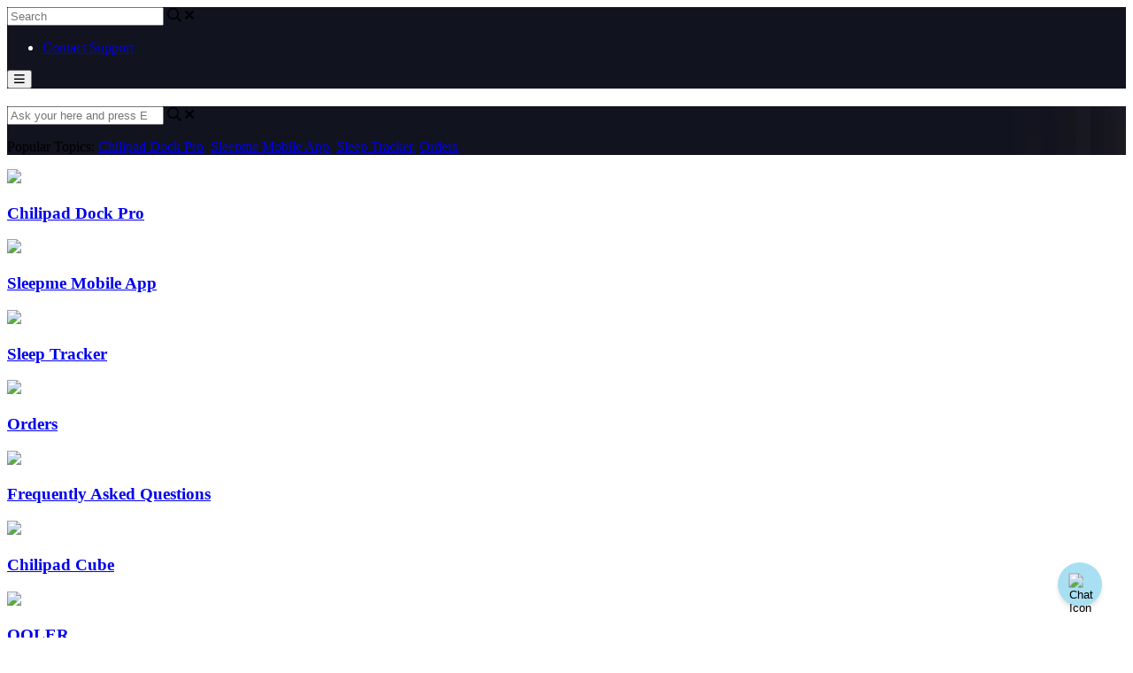

--- FILE ---
content_type: text/html; charset=utf-8
request_url: https://help.sleep.me/
body_size: 68896
content:
<!-- Powered by Helpjuice (https://www.helpjuice.com): The Ultimate Knowledge Base Solution -->
<!DOCTYPE html>
<html class="no-js" lang="en_US">
<head>


    <meta charset="UTF-8">
    <meta http-equiv="X-UA-Compatible" content="IE=edge,chrome=1">
<script type="text/javascript">window.NREUM||(NREUM={});NREUM.info={"beacon":"bam.nr-data.net","errorBeacon":"bam.nr-data.net","licenseKey":"56aae830c8","applicationID":"15354177","transactionName":"JllXTUtXClVdF00NCwpBVVxdXwNmWgQRA0oOWFZOVV0CXl1KCwgBAE4=","queueTime":1,"applicationTime":43,"agent":""}</script>
<script type="text/javascript">(window.NREUM||(NREUM={})).init={ajax:{deny_list:["bam.nr-data.net"]},feature_flags:["soft_nav"]};(window.NREUM||(NREUM={})).loader_config={licenseKey:"56aae830c8",applicationID:"15354177",browserID:"15354210"};;/*! For license information please see nr-loader-rum-1.308.0.min.js.LICENSE.txt */
(()=>{var e,t,r={163:(e,t,r)=>{"use strict";r.d(t,{j:()=>E});var n=r(384),i=r(1741);var a=r(2555);r(860).K7.genericEvents;const s="experimental.resources",o="register",c=e=>{if(!e||"string"!=typeof e)return!1;try{document.createDocumentFragment().querySelector(e)}catch{return!1}return!0};var d=r(2614),u=r(944),l=r(8122);const f="[data-nr-mask]",g=e=>(0,l.a)(e,(()=>{const e={feature_flags:[],experimental:{allow_registered_children:!1,resources:!1},mask_selector:"*",block_selector:"[data-nr-block]",mask_input_options:{color:!1,date:!1,"datetime-local":!1,email:!1,month:!1,number:!1,range:!1,search:!1,tel:!1,text:!1,time:!1,url:!1,week:!1,textarea:!1,select:!1,password:!0}};return{ajax:{deny_list:void 0,block_internal:!0,enabled:!0,autoStart:!0},api:{get allow_registered_children(){return e.feature_flags.includes(o)||e.experimental.allow_registered_children},set allow_registered_children(t){e.experimental.allow_registered_children=t},duplicate_registered_data:!1},browser_consent_mode:{enabled:!1},distributed_tracing:{enabled:void 0,exclude_newrelic_header:void 0,cors_use_newrelic_header:void 0,cors_use_tracecontext_headers:void 0,allowed_origins:void 0},get feature_flags(){return e.feature_flags},set feature_flags(t){e.feature_flags=t},generic_events:{enabled:!0,autoStart:!0},harvest:{interval:30},jserrors:{enabled:!0,autoStart:!0},logging:{enabled:!0,autoStart:!0},metrics:{enabled:!0,autoStart:!0},obfuscate:void 0,page_action:{enabled:!0},page_view_event:{enabled:!0,autoStart:!0},page_view_timing:{enabled:!0,autoStart:!0},performance:{capture_marks:!1,capture_measures:!1,capture_detail:!0,resources:{get enabled(){return e.feature_flags.includes(s)||e.experimental.resources},set enabled(t){e.experimental.resources=t},asset_types:[],first_party_domains:[],ignore_newrelic:!0}},privacy:{cookies_enabled:!0},proxy:{assets:void 0,beacon:void 0},session:{expiresMs:d.wk,inactiveMs:d.BB},session_replay:{autoStart:!0,enabled:!1,preload:!1,sampling_rate:10,error_sampling_rate:100,collect_fonts:!1,inline_images:!1,fix_stylesheets:!0,mask_all_inputs:!0,get mask_text_selector(){return e.mask_selector},set mask_text_selector(t){c(t)?e.mask_selector="".concat(t,",").concat(f):""===t||null===t?e.mask_selector=f:(0,u.R)(5,t)},get block_class(){return"nr-block"},get ignore_class(){return"nr-ignore"},get mask_text_class(){return"nr-mask"},get block_selector(){return e.block_selector},set block_selector(t){c(t)?e.block_selector+=",".concat(t):""!==t&&(0,u.R)(6,t)},get mask_input_options(){return e.mask_input_options},set mask_input_options(t){t&&"object"==typeof t?e.mask_input_options={...t,password:!0}:(0,u.R)(7,t)}},session_trace:{enabled:!0,autoStart:!0},soft_navigations:{enabled:!0,autoStart:!0},spa:{enabled:!0,autoStart:!0},ssl:void 0,user_actions:{enabled:!0,elementAttributes:["id","className","tagName","type"]}}})());var p=r(6154),m=r(9324);let h=0;const v={buildEnv:m.F3,distMethod:m.Xs,version:m.xv,originTime:p.WN},b={consented:!1},y={appMetadata:{},get consented(){return this.session?.state?.consent||b.consented},set consented(e){b.consented=e},customTransaction:void 0,denyList:void 0,disabled:!1,harvester:void 0,isolatedBacklog:!1,isRecording:!1,loaderType:void 0,maxBytes:3e4,obfuscator:void 0,onerror:void 0,ptid:void 0,releaseIds:{},session:void 0,timeKeeper:void 0,registeredEntities:[],jsAttributesMetadata:{bytes:0},get harvestCount(){return++h}},_=e=>{const t=(0,l.a)(e,y),r=Object.keys(v).reduce((e,t)=>(e[t]={value:v[t],writable:!1,configurable:!0,enumerable:!0},e),{});return Object.defineProperties(t,r)};var w=r(5701);const x=e=>{const t=e.startsWith("http");e+="/",r.p=t?e:"https://"+e};var R=r(7836),k=r(3241);const A={accountID:void 0,trustKey:void 0,agentID:void 0,licenseKey:void 0,applicationID:void 0,xpid:void 0},S=e=>(0,l.a)(e,A),T=new Set;function E(e,t={},r,s){let{init:o,info:c,loader_config:d,runtime:u={},exposed:l=!0}=t;if(!c){const e=(0,n.pV)();o=e.init,c=e.info,d=e.loader_config}e.init=g(o||{}),e.loader_config=S(d||{}),c.jsAttributes??={},p.bv&&(c.jsAttributes.isWorker=!0),e.info=(0,a.D)(c);const f=e.init,m=[c.beacon,c.errorBeacon];T.has(e.agentIdentifier)||(f.proxy.assets&&(x(f.proxy.assets),m.push(f.proxy.assets)),f.proxy.beacon&&m.push(f.proxy.beacon),e.beacons=[...m],function(e){const t=(0,n.pV)();Object.getOwnPropertyNames(i.W.prototype).forEach(r=>{const n=i.W.prototype[r];if("function"!=typeof n||"constructor"===n)return;let a=t[r];e[r]&&!1!==e.exposed&&"micro-agent"!==e.runtime?.loaderType&&(t[r]=(...t)=>{const n=e[r](...t);return a?a(...t):n})})}(e),(0,n.US)("activatedFeatures",w.B)),u.denyList=[...f.ajax.deny_list||[],...f.ajax.block_internal?m:[]],u.ptid=e.agentIdentifier,u.loaderType=r,e.runtime=_(u),T.has(e.agentIdentifier)||(e.ee=R.ee.get(e.agentIdentifier),e.exposed=l,(0,k.W)({agentIdentifier:e.agentIdentifier,drained:!!w.B?.[e.agentIdentifier],type:"lifecycle",name:"initialize",feature:void 0,data:e.config})),T.add(e.agentIdentifier)}},384:(e,t,r)=>{"use strict";r.d(t,{NT:()=>s,US:()=>u,Zm:()=>o,bQ:()=>d,dV:()=>c,pV:()=>l});var n=r(6154),i=r(1863),a=r(1910);const s={beacon:"bam.nr-data.net",errorBeacon:"bam.nr-data.net"};function o(){return n.gm.NREUM||(n.gm.NREUM={}),void 0===n.gm.newrelic&&(n.gm.newrelic=n.gm.NREUM),n.gm.NREUM}function c(){let e=o();return e.o||(e.o={ST:n.gm.setTimeout,SI:n.gm.setImmediate||n.gm.setInterval,CT:n.gm.clearTimeout,XHR:n.gm.XMLHttpRequest,REQ:n.gm.Request,EV:n.gm.Event,PR:n.gm.Promise,MO:n.gm.MutationObserver,FETCH:n.gm.fetch,WS:n.gm.WebSocket},(0,a.i)(...Object.values(e.o))),e}function d(e,t){let r=o();r.initializedAgents??={},t.initializedAt={ms:(0,i.t)(),date:new Date},r.initializedAgents[e]=t}function u(e,t){o()[e]=t}function l(){return function(){let e=o();const t=e.info||{};e.info={beacon:s.beacon,errorBeacon:s.errorBeacon,...t}}(),function(){let e=o();const t=e.init||{};e.init={...t}}(),c(),function(){let e=o();const t=e.loader_config||{};e.loader_config={...t}}(),o()}},782:(e,t,r)=>{"use strict";r.d(t,{T:()=>n});const n=r(860).K7.pageViewTiming},860:(e,t,r)=>{"use strict";r.d(t,{$J:()=>u,K7:()=>c,P3:()=>d,XX:()=>i,Yy:()=>o,df:()=>a,qY:()=>n,v4:()=>s});const n="events",i="jserrors",a="browser/blobs",s="rum",o="browser/logs",c={ajax:"ajax",genericEvents:"generic_events",jserrors:i,logging:"logging",metrics:"metrics",pageAction:"page_action",pageViewEvent:"page_view_event",pageViewTiming:"page_view_timing",sessionReplay:"session_replay",sessionTrace:"session_trace",softNav:"soft_navigations",spa:"spa"},d={[c.pageViewEvent]:1,[c.pageViewTiming]:2,[c.metrics]:3,[c.jserrors]:4,[c.spa]:5,[c.ajax]:6,[c.sessionTrace]:7,[c.softNav]:8,[c.sessionReplay]:9,[c.logging]:10,[c.genericEvents]:11},u={[c.pageViewEvent]:s,[c.pageViewTiming]:n,[c.ajax]:n,[c.spa]:n,[c.softNav]:n,[c.metrics]:i,[c.jserrors]:i,[c.sessionTrace]:a,[c.sessionReplay]:a,[c.logging]:o,[c.genericEvents]:"ins"}},944:(e,t,r)=>{"use strict";r.d(t,{R:()=>i});var n=r(3241);function i(e,t){"function"==typeof console.debug&&(console.debug("New Relic Warning: https://github.com/newrelic/newrelic-browser-agent/blob/main/docs/warning-codes.md#".concat(e),t),(0,n.W)({agentIdentifier:null,drained:null,type:"data",name:"warn",feature:"warn",data:{code:e,secondary:t}}))}},1687:(e,t,r)=>{"use strict";r.d(t,{Ak:()=>d,Ze:()=>f,x3:()=>u});var n=r(3241),i=r(7836),a=r(3606),s=r(860),o=r(2646);const c={};function d(e,t){const r={staged:!1,priority:s.P3[t]||0};l(e),c[e].get(t)||c[e].set(t,r)}function u(e,t){e&&c[e]&&(c[e].get(t)&&c[e].delete(t),p(e,t,!1),c[e].size&&g(e))}function l(e){if(!e)throw new Error("agentIdentifier required");c[e]||(c[e]=new Map)}function f(e="",t="feature",r=!1){if(l(e),!e||!c[e].get(t)||r)return p(e,t);c[e].get(t).staged=!0,g(e)}function g(e){const t=Array.from(c[e]);t.every(([e,t])=>t.staged)&&(t.sort((e,t)=>e[1].priority-t[1].priority),t.forEach(([t])=>{c[e].delete(t),p(e,t)}))}function p(e,t,r=!0){const s=e?i.ee.get(e):i.ee,c=a.i.handlers;if(!s.aborted&&s.backlog&&c){if((0,n.W)({agentIdentifier:e,type:"lifecycle",name:"drain",feature:t}),r){const e=s.backlog[t],r=c[t];if(r){for(let t=0;e&&t<e.length;++t)m(e[t],r);Object.entries(r).forEach(([e,t])=>{Object.values(t||{}).forEach(t=>{t[0]?.on&&t[0]?.context()instanceof o.y&&t[0].on(e,t[1])})})}}s.isolatedBacklog||delete c[t],s.backlog[t]=null,s.emit("drain-"+t,[])}}function m(e,t){var r=e[1];Object.values(t[r]||{}).forEach(t=>{var r=e[0];if(t[0]===r){var n=t[1],i=e[3],a=e[2];n.apply(i,a)}})}},1738:(e,t,r)=>{"use strict";r.d(t,{U:()=>g,Y:()=>f});var n=r(3241),i=r(9908),a=r(1863),s=r(944),o=r(5701),c=r(3969),d=r(8362),u=r(860),l=r(4261);function f(e,t,r,a){const f=a||r;!f||f[e]&&f[e]!==d.d.prototype[e]||(f[e]=function(){(0,i.p)(c.xV,["API/"+e+"/called"],void 0,u.K7.metrics,r.ee),(0,n.W)({agentIdentifier:r.agentIdentifier,drained:!!o.B?.[r.agentIdentifier],type:"data",name:"api",feature:l.Pl+e,data:{}});try{return t.apply(this,arguments)}catch(e){(0,s.R)(23,e)}})}function g(e,t,r,n,s){const o=e.info;null===r?delete o.jsAttributes[t]:o.jsAttributes[t]=r,(s||null===r)&&(0,i.p)(l.Pl+n,[(0,a.t)(),t,r],void 0,"session",e.ee)}},1741:(e,t,r)=>{"use strict";r.d(t,{W:()=>a});var n=r(944),i=r(4261);class a{#e(e,...t){if(this[e]!==a.prototype[e])return this[e](...t);(0,n.R)(35,e)}addPageAction(e,t){return this.#e(i.hG,e,t)}register(e){return this.#e(i.eY,e)}recordCustomEvent(e,t){return this.#e(i.fF,e,t)}setPageViewName(e,t){return this.#e(i.Fw,e,t)}setCustomAttribute(e,t,r){return this.#e(i.cD,e,t,r)}noticeError(e,t){return this.#e(i.o5,e,t)}setUserId(e,t=!1){return this.#e(i.Dl,e,t)}setApplicationVersion(e){return this.#e(i.nb,e)}setErrorHandler(e){return this.#e(i.bt,e)}addRelease(e,t){return this.#e(i.k6,e,t)}log(e,t){return this.#e(i.$9,e,t)}start(){return this.#e(i.d3)}finished(e){return this.#e(i.BL,e)}recordReplay(){return this.#e(i.CH)}pauseReplay(){return this.#e(i.Tb)}addToTrace(e){return this.#e(i.U2,e)}setCurrentRouteName(e){return this.#e(i.PA,e)}interaction(e){return this.#e(i.dT,e)}wrapLogger(e,t,r){return this.#e(i.Wb,e,t,r)}measure(e,t){return this.#e(i.V1,e,t)}consent(e){return this.#e(i.Pv,e)}}},1863:(e,t,r)=>{"use strict";function n(){return Math.floor(performance.now())}r.d(t,{t:()=>n})},1910:(e,t,r)=>{"use strict";r.d(t,{i:()=>a});var n=r(944);const i=new Map;function a(...e){return e.every(e=>{if(i.has(e))return i.get(e);const t="function"==typeof e?e.toString():"",r=t.includes("[native code]"),a=t.includes("nrWrapper");return r||a||(0,n.R)(64,e?.name||t),i.set(e,r),r})}},2555:(e,t,r)=>{"use strict";r.d(t,{D:()=>o,f:()=>s});var n=r(384),i=r(8122);const a={beacon:n.NT.beacon,errorBeacon:n.NT.errorBeacon,licenseKey:void 0,applicationID:void 0,sa:void 0,queueTime:void 0,applicationTime:void 0,ttGuid:void 0,user:void 0,account:void 0,product:void 0,extra:void 0,jsAttributes:{},userAttributes:void 0,atts:void 0,transactionName:void 0,tNamePlain:void 0};function s(e){try{return!!e.licenseKey&&!!e.errorBeacon&&!!e.applicationID}catch(e){return!1}}const o=e=>(0,i.a)(e,a)},2614:(e,t,r)=>{"use strict";r.d(t,{BB:()=>s,H3:()=>n,g:()=>d,iL:()=>c,tS:()=>o,uh:()=>i,wk:()=>a});const n="NRBA",i="SESSION",a=144e5,s=18e5,o={STARTED:"session-started",PAUSE:"session-pause",RESET:"session-reset",RESUME:"session-resume",UPDATE:"session-update"},c={SAME_TAB:"same-tab",CROSS_TAB:"cross-tab"},d={OFF:0,FULL:1,ERROR:2}},2646:(e,t,r)=>{"use strict";r.d(t,{y:()=>n});class n{constructor(e){this.contextId=e}}},2843:(e,t,r)=>{"use strict";r.d(t,{G:()=>a,u:()=>i});var n=r(3878);function i(e,t=!1,r,i){(0,n.DD)("visibilitychange",function(){if(t)return void("hidden"===document.visibilityState&&e());e(document.visibilityState)},r,i)}function a(e,t,r){(0,n.sp)("pagehide",e,t,r)}},3241:(e,t,r)=>{"use strict";r.d(t,{W:()=>a});var n=r(6154);const i="newrelic";function a(e={}){try{n.gm.dispatchEvent(new CustomEvent(i,{detail:e}))}catch(e){}}},3606:(e,t,r)=>{"use strict";r.d(t,{i:()=>a});var n=r(9908);a.on=s;var i=a.handlers={};function a(e,t,r,a){s(a||n.d,i,e,t,r)}function s(e,t,r,i,a){a||(a="feature"),e||(e=n.d);var s=t[a]=t[a]||{};(s[r]=s[r]||[]).push([e,i])}},3878:(e,t,r)=>{"use strict";function n(e,t){return{capture:e,passive:!1,signal:t}}function i(e,t,r=!1,i){window.addEventListener(e,t,n(r,i))}function a(e,t,r=!1,i){document.addEventListener(e,t,n(r,i))}r.d(t,{DD:()=>a,jT:()=>n,sp:()=>i})},3969:(e,t,r)=>{"use strict";r.d(t,{TZ:()=>n,XG:()=>o,rs:()=>i,xV:()=>s,z_:()=>a});const n=r(860).K7.metrics,i="sm",a="cm",s="storeSupportabilityMetrics",o="storeEventMetrics"},4234:(e,t,r)=>{"use strict";r.d(t,{W:()=>a});var n=r(7836),i=r(1687);class a{constructor(e,t){this.agentIdentifier=e,this.ee=n.ee.get(e),this.featureName=t,this.blocked=!1}deregisterDrain(){(0,i.x3)(this.agentIdentifier,this.featureName)}}},4261:(e,t,r)=>{"use strict";r.d(t,{$9:()=>d,BL:()=>o,CH:()=>g,Dl:()=>_,Fw:()=>y,PA:()=>h,Pl:()=>n,Pv:()=>k,Tb:()=>l,U2:()=>a,V1:()=>R,Wb:()=>x,bt:()=>b,cD:()=>v,d3:()=>w,dT:()=>c,eY:()=>p,fF:()=>f,hG:()=>i,k6:()=>s,nb:()=>m,o5:()=>u});const n="api-",i="addPageAction",a="addToTrace",s="addRelease",o="finished",c="interaction",d="log",u="noticeError",l="pauseReplay",f="recordCustomEvent",g="recordReplay",p="register",m="setApplicationVersion",h="setCurrentRouteName",v="setCustomAttribute",b="setErrorHandler",y="setPageViewName",_="setUserId",w="start",x="wrapLogger",R="measure",k="consent"},5289:(e,t,r)=>{"use strict";r.d(t,{GG:()=>s,Qr:()=>c,sB:()=>o});var n=r(3878),i=r(6389);function a(){return"undefined"==typeof document||"complete"===document.readyState}function s(e,t){if(a())return e();const r=(0,i.J)(e),s=setInterval(()=>{a()&&(clearInterval(s),r())},500);(0,n.sp)("load",r,t)}function o(e){if(a())return e();(0,n.DD)("DOMContentLoaded",e)}function c(e){if(a())return e();(0,n.sp)("popstate",e)}},5607:(e,t,r)=>{"use strict";r.d(t,{W:()=>n});const n=(0,r(9566).bz)()},5701:(e,t,r)=>{"use strict";r.d(t,{B:()=>a,t:()=>s});var n=r(3241);const i=new Set,a={};function s(e,t){const r=t.agentIdentifier;a[r]??={},e&&"object"==typeof e&&(i.has(r)||(t.ee.emit("rumresp",[e]),a[r]=e,i.add(r),(0,n.W)({agentIdentifier:r,loaded:!0,drained:!0,type:"lifecycle",name:"load",feature:void 0,data:e})))}},6154:(e,t,r)=>{"use strict";r.d(t,{OF:()=>c,RI:()=>i,WN:()=>u,bv:()=>a,eN:()=>l,gm:()=>s,mw:()=>o,sb:()=>d});var n=r(1863);const i="undefined"!=typeof window&&!!window.document,a="undefined"!=typeof WorkerGlobalScope&&("undefined"!=typeof self&&self instanceof WorkerGlobalScope&&self.navigator instanceof WorkerNavigator||"undefined"!=typeof globalThis&&globalThis instanceof WorkerGlobalScope&&globalThis.navigator instanceof WorkerNavigator),s=i?window:"undefined"!=typeof WorkerGlobalScope&&("undefined"!=typeof self&&self instanceof WorkerGlobalScope&&self||"undefined"!=typeof globalThis&&globalThis instanceof WorkerGlobalScope&&globalThis),o=Boolean("hidden"===s?.document?.visibilityState),c=/iPad|iPhone|iPod/.test(s.navigator?.userAgent),d=c&&"undefined"==typeof SharedWorker,u=((()=>{const e=s.navigator?.userAgent?.match(/Firefox[/\s](\d+\.\d+)/);Array.isArray(e)&&e.length>=2&&e[1]})(),Date.now()-(0,n.t)()),l=()=>"undefined"!=typeof PerformanceNavigationTiming&&s?.performance?.getEntriesByType("navigation")?.[0]?.responseStart},6389:(e,t,r)=>{"use strict";function n(e,t=500,r={}){const n=r?.leading||!1;let i;return(...r)=>{n&&void 0===i&&(e.apply(this,r),i=setTimeout(()=>{i=clearTimeout(i)},t)),n||(clearTimeout(i),i=setTimeout(()=>{e.apply(this,r)},t))}}function i(e){let t=!1;return(...r)=>{t||(t=!0,e.apply(this,r))}}r.d(t,{J:()=>i,s:()=>n})},6630:(e,t,r)=>{"use strict";r.d(t,{T:()=>n});const n=r(860).K7.pageViewEvent},7699:(e,t,r)=>{"use strict";r.d(t,{It:()=>a,KC:()=>o,No:()=>i,qh:()=>s});var n=r(860);const i=16e3,a=1e6,s="SESSION_ERROR",o={[n.K7.logging]:!0,[n.K7.genericEvents]:!1,[n.K7.jserrors]:!1,[n.K7.ajax]:!1}},7836:(e,t,r)=>{"use strict";r.d(t,{P:()=>o,ee:()=>c});var n=r(384),i=r(8990),a=r(2646),s=r(5607);const o="nr@context:".concat(s.W),c=function e(t,r){var n={},s={},u={},l=!1;try{l=16===r.length&&d.initializedAgents?.[r]?.runtime.isolatedBacklog}catch(e){}var f={on:p,addEventListener:p,removeEventListener:function(e,t){var r=n[e];if(!r)return;for(var i=0;i<r.length;i++)r[i]===t&&r.splice(i,1)},emit:function(e,r,n,i,a){!1!==a&&(a=!0);if(c.aborted&&!i)return;t&&a&&t.emit(e,r,n);var o=g(n);m(e).forEach(e=>{e.apply(o,r)});var d=v()[s[e]];d&&d.push([f,e,r,o]);return o},get:h,listeners:m,context:g,buffer:function(e,t){const r=v();if(t=t||"feature",f.aborted)return;Object.entries(e||{}).forEach(([e,n])=>{s[n]=t,t in r||(r[t]=[])})},abort:function(){f._aborted=!0,Object.keys(f.backlog).forEach(e=>{delete f.backlog[e]})},isBuffering:function(e){return!!v()[s[e]]},debugId:r,backlog:l?{}:t&&"object"==typeof t.backlog?t.backlog:{},isolatedBacklog:l};return Object.defineProperty(f,"aborted",{get:()=>{let e=f._aborted||!1;return e||(t&&(e=t.aborted),e)}}),f;function g(e){return e&&e instanceof a.y?e:e?(0,i.I)(e,o,()=>new a.y(o)):new a.y(o)}function p(e,t){n[e]=m(e).concat(t)}function m(e){return n[e]||[]}function h(t){return u[t]=u[t]||e(f,t)}function v(){return f.backlog}}(void 0,"globalEE"),d=(0,n.Zm)();d.ee||(d.ee=c)},8122:(e,t,r)=>{"use strict";r.d(t,{a:()=>i});var n=r(944);function i(e,t){try{if(!e||"object"!=typeof e)return(0,n.R)(3);if(!t||"object"!=typeof t)return(0,n.R)(4);const r=Object.create(Object.getPrototypeOf(t),Object.getOwnPropertyDescriptors(t)),a=0===Object.keys(r).length?e:r;for(let s in a)if(void 0!==e[s])try{if(null===e[s]){r[s]=null;continue}Array.isArray(e[s])&&Array.isArray(t[s])?r[s]=Array.from(new Set([...e[s],...t[s]])):"object"==typeof e[s]&&"object"==typeof t[s]?r[s]=i(e[s],t[s]):r[s]=e[s]}catch(e){r[s]||(0,n.R)(1,e)}return r}catch(e){(0,n.R)(2,e)}}},8362:(e,t,r)=>{"use strict";r.d(t,{d:()=>a});var n=r(9566),i=r(1741);class a extends i.W{agentIdentifier=(0,n.LA)(16)}},8374:(e,t,r)=>{r.nc=(()=>{try{return document?.currentScript?.nonce}catch(e){}return""})()},8990:(e,t,r)=>{"use strict";r.d(t,{I:()=>i});var n=Object.prototype.hasOwnProperty;function i(e,t,r){if(n.call(e,t))return e[t];var i=r();if(Object.defineProperty&&Object.keys)try{return Object.defineProperty(e,t,{value:i,writable:!0,enumerable:!1}),i}catch(e){}return e[t]=i,i}},9324:(e,t,r)=>{"use strict";r.d(t,{F3:()=>i,Xs:()=>a,xv:()=>n});const n="1.308.0",i="PROD",a="CDN"},9566:(e,t,r)=>{"use strict";r.d(t,{LA:()=>o,bz:()=>s});var n=r(6154);const i="xxxxxxxx-xxxx-4xxx-yxxx-xxxxxxxxxxxx";function a(e,t){return e?15&e[t]:16*Math.random()|0}function s(){const e=n.gm?.crypto||n.gm?.msCrypto;let t,r=0;return e&&e.getRandomValues&&(t=e.getRandomValues(new Uint8Array(30))),i.split("").map(e=>"x"===e?a(t,r++).toString(16):"y"===e?(3&a()|8).toString(16):e).join("")}function o(e){const t=n.gm?.crypto||n.gm?.msCrypto;let r,i=0;t&&t.getRandomValues&&(r=t.getRandomValues(new Uint8Array(e)));const s=[];for(var o=0;o<e;o++)s.push(a(r,i++).toString(16));return s.join("")}},9908:(e,t,r)=>{"use strict";r.d(t,{d:()=>n,p:()=>i});var n=r(7836).ee.get("handle");function i(e,t,r,i,a){a?(a.buffer([e],i),a.emit(e,t,r)):(n.buffer([e],i),n.emit(e,t,r))}}},n={};function i(e){var t=n[e];if(void 0!==t)return t.exports;var a=n[e]={exports:{}};return r[e](a,a.exports,i),a.exports}i.m=r,i.d=(e,t)=>{for(var r in t)i.o(t,r)&&!i.o(e,r)&&Object.defineProperty(e,r,{enumerable:!0,get:t[r]})},i.f={},i.e=e=>Promise.all(Object.keys(i.f).reduce((t,r)=>(i.f[r](e,t),t),[])),i.u=e=>"nr-rum-1.308.0.min.js",i.o=(e,t)=>Object.prototype.hasOwnProperty.call(e,t),e={},t="NRBA-1.308.0.PROD:",i.l=(r,n,a,s)=>{if(e[r])e[r].push(n);else{var o,c;if(void 0!==a)for(var d=document.getElementsByTagName("script"),u=0;u<d.length;u++){var l=d[u];if(l.getAttribute("src")==r||l.getAttribute("data-webpack")==t+a){o=l;break}}if(!o){c=!0;var f={296:"sha512-+MIMDsOcckGXa1EdWHqFNv7P+JUkd5kQwCBr3KE6uCvnsBNUrdSt4a/3/L4j4TxtnaMNjHpza2/erNQbpacJQA=="};(o=document.createElement("script")).charset="utf-8",i.nc&&o.setAttribute("nonce",i.nc),o.setAttribute("data-webpack",t+a),o.src=r,0!==o.src.indexOf(window.location.origin+"/")&&(o.crossOrigin="anonymous"),f[s]&&(o.integrity=f[s])}e[r]=[n];var g=(t,n)=>{o.onerror=o.onload=null,clearTimeout(p);var i=e[r];if(delete e[r],o.parentNode&&o.parentNode.removeChild(o),i&&i.forEach(e=>e(n)),t)return t(n)},p=setTimeout(g.bind(null,void 0,{type:"timeout",target:o}),12e4);o.onerror=g.bind(null,o.onerror),o.onload=g.bind(null,o.onload),c&&document.head.appendChild(o)}},i.r=e=>{"undefined"!=typeof Symbol&&Symbol.toStringTag&&Object.defineProperty(e,Symbol.toStringTag,{value:"Module"}),Object.defineProperty(e,"__esModule",{value:!0})},i.p="https://js-agent.newrelic.com/",(()=>{var e={374:0,840:0};i.f.j=(t,r)=>{var n=i.o(e,t)?e[t]:void 0;if(0!==n)if(n)r.push(n[2]);else{var a=new Promise((r,i)=>n=e[t]=[r,i]);r.push(n[2]=a);var s=i.p+i.u(t),o=new Error;i.l(s,r=>{if(i.o(e,t)&&(0!==(n=e[t])&&(e[t]=void 0),n)){var a=r&&("load"===r.type?"missing":r.type),s=r&&r.target&&r.target.src;o.message="Loading chunk "+t+" failed: ("+a+": "+s+")",o.name="ChunkLoadError",o.type=a,o.request=s,n[1](o)}},"chunk-"+t,t)}};var t=(t,r)=>{var n,a,[s,o,c]=r,d=0;if(s.some(t=>0!==e[t])){for(n in o)i.o(o,n)&&(i.m[n]=o[n]);if(c)c(i)}for(t&&t(r);d<s.length;d++)a=s[d],i.o(e,a)&&e[a]&&e[a][0](),e[a]=0},r=self["webpackChunk:NRBA-1.308.0.PROD"]=self["webpackChunk:NRBA-1.308.0.PROD"]||[];r.forEach(t.bind(null,0)),r.push=t.bind(null,r.push.bind(r))})(),(()=>{"use strict";i(8374);var e=i(8362),t=i(860);const r=Object.values(t.K7);var n=i(163);var a=i(9908),s=i(1863),o=i(4261),c=i(1738);var d=i(1687),u=i(4234),l=i(5289),f=i(6154),g=i(944),p=i(384);const m=e=>f.RI&&!0===e?.privacy.cookies_enabled;function h(e){return!!(0,p.dV)().o.MO&&m(e)&&!0===e?.session_trace.enabled}var v=i(6389),b=i(7699);class y extends u.W{constructor(e,t){super(e.agentIdentifier,t),this.agentRef=e,this.abortHandler=void 0,this.featAggregate=void 0,this.loadedSuccessfully=void 0,this.onAggregateImported=new Promise(e=>{this.loadedSuccessfully=e}),this.deferred=Promise.resolve(),!1===e.init[this.featureName].autoStart?this.deferred=new Promise((t,r)=>{this.ee.on("manual-start-all",(0,v.J)(()=>{(0,d.Ak)(e.agentIdentifier,this.featureName),t()}))}):(0,d.Ak)(e.agentIdentifier,t)}importAggregator(e,t,r={}){if(this.featAggregate)return;const n=async()=>{let n;await this.deferred;try{if(m(e.init)){const{setupAgentSession:t}=await i.e(296).then(i.bind(i,3305));n=t(e)}}catch(e){(0,g.R)(20,e),this.ee.emit("internal-error",[e]),(0,a.p)(b.qh,[e],void 0,this.featureName,this.ee)}try{if(!this.#t(this.featureName,n,e.init))return(0,d.Ze)(this.agentIdentifier,this.featureName),void this.loadedSuccessfully(!1);const{Aggregate:i}=await t();this.featAggregate=new i(e,r),e.runtime.harvester.initializedAggregates.push(this.featAggregate),this.loadedSuccessfully(!0)}catch(e){(0,g.R)(34,e),this.abortHandler?.(),(0,d.Ze)(this.agentIdentifier,this.featureName,!0),this.loadedSuccessfully(!1),this.ee&&this.ee.abort()}};f.RI?(0,l.GG)(()=>n(),!0):n()}#t(e,r,n){if(this.blocked)return!1;switch(e){case t.K7.sessionReplay:return h(n)&&!!r;case t.K7.sessionTrace:return!!r;default:return!0}}}var _=i(6630),w=i(2614),x=i(3241);class R extends y{static featureName=_.T;constructor(e){var t;super(e,_.T),this.setupInspectionEvents(e.agentIdentifier),t=e,(0,c.Y)(o.Fw,function(e,r){"string"==typeof e&&("/"!==e.charAt(0)&&(e="/"+e),t.runtime.customTransaction=(r||"http://custom.transaction")+e,(0,a.p)(o.Pl+o.Fw,[(0,s.t)()],void 0,void 0,t.ee))},t),this.importAggregator(e,()=>i.e(296).then(i.bind(i,3943)))}setupInspectionEvents(e){const t=(t,r)=>{t&&(0,x.W)({agentIdentifier:e,timeStamp:t.timeStamp,loaded:"complete"===t.target.readyState,type:"window",name:r,data:t.target.location+""})};(0,l.sB)(e=>{t(e,"DOMContentLoaded")}),(0,l.GG)(e=>{t(e,"load")}),(0,l.Qr)(e=>{t(e,"navigate")}),this.ee.on(w.tS.UPDATE,(t,r)=>{(0,x.W)({agentIdentifier:e,type:"lifecycle",name:"session",data:r})})}}class k extends e.d{constructor(e){var t;(super(),f.gm)?(this.features={},(0,p.bQ)(this.agentIdentifier,this),this.desiredFeatures=new Set(e.features||[]),this.desiredFeatures.add(R),(0,n.j)(this,e,e.loaderType||"agent"),t=this,(0,c.Y)(o.cD,function(e,r,n=!1){if("string"==typeof e){if(["string","number","boolean"].includes(typeof r)||null===r)return(0,c.U)(t,e,r,o.cD,n);(0,g.R)(40,typeof r)}else(0,g.R)(39,typeof e)},t),function(e){(0,c.Y)(o.Dl,function(t,r=!1){if("string"!=typeof t&&null!==t)return void(0,g.R)(41,typeof t);const n=e.info.jsAttributes["enduser.id"];r&&null!=n&&n!==t?(0,a.p)(o.Pl+"setUserIdAndResetSession",[t],void 0,"session",e.ee):(0,c.U)(e,"enduser.id",t,o.Dl,!0)},e)}(this),function(e){(0,c.Y)(o.nb,function(t){if("string"==typeof t||null===t)return(0,c.U)(e,"application.version",t,o.nb,!1);(0,g.R)(42,typeof t)},e)}(this),function(e){(0,c.Y)(o.d3,function(){e.ee.emit("manual-start-all")},e)}(this),function(e){(0,c.Y)(o.Pv,function(t=!0){if("boolean"==typeof t){if((0,a.p)(o.Pl+o.Pv,[t],void 0,"session",e.ee),e.runtime.consented=t,t){const t=e.features.page_view_event;t.onAggregateImported.then(e=>{const r=t.featAggregate;e&&!r.sentRum&&r.sendRum()})}}else(0,g.R)(65,typeof t)},e)}(this),this.run()):(0,g.R)(21)}get config(){return{info:this.info,init:this.init,loader_config:this.loader_config,runtime:this.runtime}}get api(){return this}run(){try{const e=function(e){const t={};return r.forEach(r=>{t[r]=!!e[r]?.enabled}),t}(this.init),n=[...this.desiredFeatures];n.sort((e,r)=>t.P3[e.featureName]-t.P3[r.featureName]),n.forEach(r=>{if(!e[r.featureName]&&r.featureName!==t.K7.pageViewEvent)return;if(r.featureName===t.K7.spa)return void(0,g.R)(67);const n=function(e){switch(e){case t.K7.ajax:return[t.K7.jserrors];case t.K7.sessionTrace:return[t.K7.ajax,t.K7.pageViewEvent];case t.K7.sessionReplay:return[t.K7.sessionTrace];case t.K7.pageViewTiming:return[t.K7.pageViewEvent];default:return[]}}(r.featureName).filter(e=>!(e in this.features));n.length>0&&(0,g.R)(36,{targetFeature:r.featureName,missingDependencies:n}),this.features[r.featureName]=new r(this)})}catch(e){(0,g.R)(22,e);for(const e in this.features)this.features[e].abortHandler?.();const t=(0,p.Zm)();delete t.initializedAgents[this.agentIdentifier]?.features,delete this.sharedAggregator;return t.ee.get(this.agentIdentifier).abort(),!1}}}var A=i(2843),S=i(782);class T extends y{static featureName=S.T;constructor(e){super(e,S.T),f.RI&&((0,A.u)(()=>(0,a.p)("docHidden",[(0,s.t)()],void 0,S.T,this.ee),!0),(0,A.G)(()=>(0,a.p)("winPagehide",[(0,s.t)()],void 0,S.T,this.ee)),this.importAggregator(e,()=>i.e(296).then(i.bind(i,2117))))}}var E=i(3969);class I extends y{static featureName=E.TZ;constructor(e){super(e,E.TZ),f.RI&&document.addEventListener("securitypolicyviolation",e=>{(0,a.p)(E.xV,["Generic/CSPViolation/Detected"],void 0,this.featureName,this.ee)}),this.importAggregator(e,()=>i.e(296).then(i.bind(i,9623)))}}new k({features:[R,T,I],loaderType:"lite"})})()})();</script>
    <meta name="viewport" content="width=device-width, initial-scale=1">
    
    <link rel="shortcut icon" type="image/*" href="https://icon.horse/icon/sleep.me" />
    
    <!-- fix for canonical url -->
    
        <link rel="canonical" href="https://help.sleep.me" />
    
    <!-- end fix for canonical url -->
    
    
        <title>Sleepme Knowledge Base</title>
    
  
    
        <meta name="description" content="Sleepme Support Center helps you to find FAQ, how-to guides and step-by-step tutorials." />
        <meta property="og:description" content="Sleepme Support Center helps you to find FAQ, how-to guides and step-by-step tutorials." />
    
    

    <link rel="stylesheet" href="https://s3.amazonaws.com/assets.helpjuice.com/fontawesome/css/all.min.css">
    <link rel="stylesheet" href="https://helpjuice-static.s3.amazonaws.com/assets.helpjuice.com/country-flags/flags.min.css">
    <link rel="stylesheet" href="https://cdnjs.cloudflare.com/ajax/libs/imageviewer/1.1.0/viewer.min.css">
    
    <link rel="preconnect" href="https://fonts.googleapis.com">
    <link rel="preconnect" href="https://fonts.gstatic.com" crossorigin>
    <link href="https://fonts.googleapis.com/css2?family=Poppins:ital,wght@0,100;0,200;0,300;0,400;0,500;0,600;0,700;0,800;0,900;1,100;1,200;1,300;1,400;1,500;1,600;1,700;1,800;1,900&display=swap" rel="stylesheet">
    
    <link rel="stylesheet" href="/feedbacks.css">
    <script src="/feedbacks.js" defer></script>
    <link rel="stylesheet" href="/knowledgebase.css">
    <script src="/knowledgebase.js" defer></script>
    
    <link href="https://static.helpjuice.com/helpjuice_production/uploads/account/25248/main_css_25248-478efa48d94b5bbf8fc381b8e57d5ba6557d5b38240ef2fb9217aa7b8b29f83e.css" media="all" rel="stylesheet" />

    
    
    <script>var enabledAISearch = false;</script>
    
    <script>
        document.addEventListener('DOMContentLoaded', function() {
          const observer = new MutationObserver(function(mutations, obs) {
            const glossaryHeading = document.getElementById('glossary-term-expression');
            if (glossaryHeading) {
              if (glossaryHeading.textContent.trim() === '') {
                glossaryHeading.remove();
              }
              obs.disconnect();
            }
          });
        
          observer.observe(document.body, {
            childList: true,
            subtree: true
          });
        });
    </script>
    
    <script>
        if (location.pathname === "/en_US") {
            location.href = "/";
        }
    </script>

<link rel="alternate" type="application/atom+xml" title="ATOM" href="https://help.sleep.me/questions.atom" /><meta name="question-id" content=""><meta name="category-id" content=""><meta name="flow-id" content=""><meta name="recaptcha-site-key" content="6LcpGLYjAAAAAJtaowP1_pw6R12eDC592EcvHBJa"><meta name="require-contact-captcha" content="true"><meta name="current-language" content="en_US"><meta name="knowledge-base-url" content="https://help.sleep.me/"><meta name="current-user-id" content=""><meta name="ignore-users-analytics" content="false"><meta name="reading-timeout" content="10000"><meta name="account-subdirectory-prefix" content=""><meta name="current-account-id" content="25248"><meta name="account-subdomain" content="sleepme"><meta name="helpjuice-knowledge-base-url" content="https://sleepme.helpjuice.com/"><meta name="swifty-voice-call-enabled" content="true"><meta name="voice-connector-enabled" content="true"><meta name="chat-theme-color" content="#A9DFF3"><meta name="chat-position" content=""><meta name="chat-links-color" content="#2DA8D8"><meta name="chat-link-sources" content="false"><meta name="chat-header" content="Sleepme AI"><meta name="chat-welcome-header" content="I am here to help you sleep better with your Chilipad. Ask me anything!"><meta name="chat-welcome-message" content="Need answers? Let us guide you with a wide range of helpful articles and suggested questions"><meta name="chat-input-placeholder" content="Ask me anything about your Chilipad!"><meta name="chat-no-results-message" content="Sorry, we couldn&#39;t find any results. Please contact our team for further assistance."><meta name="chat-icon-url" content="https://static.helpjuice.com/helpjuice_production/uploads/upload/image/25248/direct/1741022938086/sleepme.png"><meta name="search-theme-color" content="#F6FCFE"><meta name="search-placeholder" content="Search or ask anything..."><meta name="search-text-color" content="#11131F"><meta name="search-enable-ai" content="true"><meta name="search-ask-ai-title" content="Sleepme AI"><meta name="search-allow-highlighting" content="true"><meta name="search-enable-users-filter" content="true"></head>
<body class="scientia-theme landing_page">
    
    

    
        <!--START_COMPONENT_ADMIN_NAVBAR-->
        
        <!--END_COMPONENT_ADMIN_NAVBAR-->
    
    
    <!--START_COMPONENT_QUESTION_ARCHIVE-->
    
    <!--END_COMPONENT_QUESTION_ARCHIVE-->
    
    <!--START_COMPONENT_HEADER-->
    <header class="header chilipad-dock-pro-cat" data-helpjuice-component="Header" data-helpjuice-element="Container" data-helpjuice-attributes="background" style="background: rgb(17, 19, 31);">
        <div class="container">
            <a href="/" class="logo" data-helpjuice-element="Header Logo" data-helpjuice-attributes="visibility" style=""><span class="altLogo"></span></a>
            <div class="search-form-second chilipad-dock-pro-cat-search" autocomplete="off">
                <div class="search-area">
                    <input id="search-second" type="search" placeholder="Search" autocomplete="off" data-helpjuice-element="Search placeholder - On Scroll" data-helpjuice-attributes="placeholder,color,font_size">
                    <i class="far fa-search"></i>
                    <span class="closeSearch"><i class="far fa-times"></i></span>
                </div>
                <article id="search_results_second" style="display: none;">
                    <div id="results-second">
                        <div class="page_title">
                            <div class="left-align">
                                <!--<h1 class="intro center"></h1>-->
                            </div>
                        </div>
                        <div class="row">
                            <div class="">
                                <ul class="list search-results-second">
                                    <!-- load search results here -->
                                </ul>
                            </div>
                        </div>
                    </div>
                            
                    <div id="no-results-second" class="hidden">
                        <div class="no-results-wrap js_equalise_is_landing">
                            <!-- if no results found => show contact form -->
                            <div class="contact">
                                <!-- Contact Us --&gt;--<h1-->
                                <p>If you still have questions or prefer to get help directly from an agent, please submit a request. <br>We’ll get back to you as soon as possible.</p>
                                <div class="contact-form">
                                    <form accept-charset="UTF-8" action="/questions" class="form floating-labels" id="new_question" method="post">
                                        <fieldset>
                                            <p> Please fill out the contact form below and we will reply as soon as possible.</p>
                                            <!-- Don't modify or delete this below -->
                                            
                                            <input type="hidden" value="25248" name="question[account_id]" id="question_account_id">
                                            <input placeholder="Your email" class="field email" type="email" name="question[email]" id="question_email" required="">
                                            <input placeholder="Your question" type="text" class="field message" name="question[name]" id="question_name" required="">
                                            <textarea placeholder="Description (details)" class="field message" type="text" name="question[description]" id="question_description"></textarea>
                                            <script src="https://www.google.com/recaptcha/api.js" async defer></script>
<div class="g-recaptcha " data-sitekey="6LcpGLYjAAAAAJtaowP1_pw6R12eDC592EcvHBJa"></div>
          <noscript>
            <div>
              <div style="width: 302px; height: 422px; position: relative;">
                <div style="width: 302px; height: 422px; position: absolute;">
                  <iframe
                    src="https://www.google.com/recaptcha/api/fallback?k=6LcpGLYjAAAAAJtaowP1_pw6R12eDC592EcvHBJa"
                    frameborder="0" scrolling="no"
                    style="width: 302px; height:422px; border-style: none;">
                    title="ReCAPTCHA"
                  </iframe>
                </div>
              </div>
              <div style="width: 300px; height: 60px; border-style: none;
                bottom: 12px; left: 25px; margin: 0px; padding: 0px; right: 25px;
                background: #f9f9f9; border: 1px solid #c1c1c1; border-radius: 3px;">
                <textarea id="g-recaptcha-response" name="g-recaptcha-response"
                  class="g-recaptcha-response"
                  style="width: 250px; height: 40px; border: 1px solid #c1c1c1;
                  margin: 10px 25px; padding: 0px; resize: none;" value="">
                </textarea>
              </div>
            </div>
          </noscript>

                                            <div>
                                                <button id="question_submit">Contact Support</button>
                                            </div>
                                        </fieldset>
                                    </form>
                                </div>
                            </div>
                        </div>
                    </div>
                </article>
            </div>
            <nav class="header-navigation" data-helpjuice-element="Header Navigation" data-helpjuice-attributes="visibility" data-helpjuice-related-elements="Header Navigation List,Language Switcher,Toggle Navigation - Mobile">
                <ul class="header-navigation-list" data-helpjuice-element="Header Navigation List" data-helpjuice-attributes="link_list,font_size,color,visibility" style="color: rgb(255, 255, 255);"><li><a href="https://help.sleep.me/frequently-asked-questions_/contact-sleepme-customer-experience">Contact Support</a></li></ul>
                
            </nav>
            <button class="menu-icon" data-helpjuice-element="Toggle Navigation - Mobile" data-helpjuice-attributes="font_size,color,visibility" style=""><i class="far fa-bars"></i></button>
        </div>
    </header>
    <!--END_COMPONENT_HEADER-->
    
    <main id="main-content chilipad-dock-pro-cat" class="main-layout">
        <!--START_COMPONENT_PAGE_INTRO-->
<section class="page-intro" data-helpjuice-component="Homepage Intro" data-helpjuice-element="Container" data-helpjuice-attributes="background" style="background: url(&quot;https://cms-upload.app.sleep.me/04_24_helpjuice_desktop_hero_2000x944_2x_372e070b43.webp&quot;);">
    <div class="container">
        <h1 data-helpjuice-element="Main Title" data-helpjuice-attributes="text,font_size,color"></h1>
        <div class="search-form" autocomplete="off">
            <input id="search" type="search" placeholder="Ask your here and press Enter." autocomplete="off" data-helpjuice-element="Search placeholder" data-helpjuice-attributes="placeholder,font_size,color" style="color: rgb(17, 19, 31);">
            <i class="far fa-search"></i>
            <span class="close-search"><i class="far fa-times"></i></span>
            <article id="search_results" style="display: none;">
                <div id="results">
                    <div class="page_title">
                        <div class="left-align">
                            <!--<h1 class="intro center"></h1>-->
                        </div>
                    </div>
                    <div class="row">
                        <div class="">
                            <ul class="list search-results">
                                <!-- load search results here -->
                            </ul>
                        </div>
                    </div>
                </div>
                
                <div id="no-results" class="hidden">
                    <div class="no-results-wrap js_equalise_is_landing">
                    <!-- if no results found => show contact form -->
                        <div class="contact">
                            <!-- -- <h1-->Contact Us --&gt;
                           <!-- -- <p-->If you still have questions or prefer to get help directly from an agent, please submit a request. <br>We’ll get back to you as soon as possible.<p></p> --&gt;
                            <div class="contact-form">
                                <form accept-charset="UTF-8" action="/questions" class="form floating-labels" id="new_question" method="post">
                                    <fieldset>
                                        <p> Please fill out the contact form below and we will reply as soon as possible.</p>
                                        <!-- Don't modify or delete this below -->
                                        
                                        <input type="hidden" value="25248" name="question[account_id]" id="question_account_id">
                                        <input placeholder="Your email" class="field email" type="email" name="question[email]" id="question_email" required="">
                                        <input placeholder="Your question" type="text" class="field message" name="question[name]" id="question_name" required="">
                                        <textarea placeholder="Description (details)" class="field message" type="text" name="question[description]" id="question_description"></textarea>
                                        <script src="https://www.google.com/recaptcha/api.js" async defer></script>
<div class="g-recaptcha " data-sitekey="6LcpGLYjAAAAAJtaowP1_pw6R12eDC592EcvHBJa"></div>
          <noscript>
            <div>
              <div style="width: 302px; height: 422px; position: relative;">
                <div style="width: 302px; height: 422px; position: absolute;">
                  <iframe
                    src="https://www.google.com/recaptcha/api/fallback?k=6LcpGLYjAAAAAJtaowP1_pw6R12eDC592EcvHBJa"
                    frameborder="0" scrolling="no"
                    style="width: 302px; height:422px; border-style: none;">
                    title="ReCAPTCHA"
                  </iframe>
                </div>
              </div>
              <div style="width: 300px; height: 60px; border-style: none;
                bottom: 12px; left: 25px; margin: 0px; padding: 0px; right: 25px;
                background: #f9f9f9; border: 1px solid #c1c1c1; border-radius: 3px;">
                <textarea id="g-recaptcha-response" name="g-recaptcha-response"
                  class="g-recaptcha-response"
                  style="width: 250px; height: 40px; border: 1px solid #c1c1c1;
                  margin: 10px 25px; padding: 0px; resize: none;" value="">
                </textarea>
              </div>
            </div>
          </noscript>

                                        <div><button id="question_submit" class="button">Contact Support</button></div>
                                    </fieldset>
                                </form>
                            </div>
                        </div>
                    </div>
                </div>
            </article>
        </div>
        <p class="popular-topics" data-helpjuice-element="Popular topics" data-helpjuice-attributes="visibility" data-helpjuice-related-elements="Popular topics title,Popular topics item">
            <span data-helpjuice-element="Popular topics title" data-helpjuice-attributes="text,font_size,color">Popular Topics:</span> 
             
                <a href="/chilipad-dock-pro" data-helpjuice-element="Popular topics item" data-helpjuice-attributes="font_size,color">Chilipad Dock Pro<span>,</span></a>
             
                <a href="/Sleepme-Mobile-App" data-helpjuice-element="Popular topics item" data-helpjuice-attributes="font_size,color">Sleepme Mobile App<span>,</span></a>
             
                <a href="/sleep-tracker" data-helpjuice-element="Popular topics item" data-helpjuice-attributes="font_size,color">Sleep Tracker<span>,</span></a>
             
                <a href="/orders" data-helpjuice-element="Popular topics item" data-helpjuice-attributes="font_size,color">Orders<span>,</span></a>
            
        </p>
    </div>
</section>
<!--END_COMPONENT_PAGE_INTRO-->

<!--START_COMPONENT_POPULAR_ARTICLES-->
<section class="popular-articles" data-helpjuice-component="Popular Articles" data-helpjuice-element="Container" data-helpjuice-attributes="background,visibility" style="display: none;">
    <div class="container">
        <h2><i class="fas fa-fire" data-helpjuice-element="Popular Articles Title Icon" data-helpjuice-attributes="font_size,color,visibility" style="color: rgb(12, 86, 140); display: none;"></i><span data-helpjuice-element="Popular Articles Title" data-helpjuice-attributes="text,font_size,color">Popular Articles</span></h2>
        <ol class="popular-articles-list">
            
                <li class="article" data-helpjuice-element="Article Title" data-helpjuice-attributes="font_size,color">
                    <a href="/frequently-asked-questions/contact-sleepme-customer-experience" id="3011506" class="article-title">Contact Sleepme Customer Experience Team</a>
                </li>
            
                <li class="article" data-helpjuice-element="Article Title" data-helpjuice-attributes="font_size,color">
                    <a href="/troubleshooting-chilipad-dock-pro/chilipad-pad-not-coolingheating-properly" id="3046528" class="article-title">Chilipad Pad Not Cooling/Heating Properly</a>
                </li>
            
                <li class="article" data-helpjuice-element="Article Title" data-helpjuice-attributes="font_size,color">
                    <a href="/setup-and-maintenance-chilipad-dock-pro/chilipad-dock-pro-manual" id="3057123" class="article-title">Chilipad Dock Pro Manual</a>
                </li>
            
                <li class="article" data-helpjuice-element="Article Title" data-helpjuice-attributes="font_size,color">
                    <a href="/troubleshooting-chilipad-dock-pro/e1-error" id="3107728" class="article-title">E1 Error</a>
                </li>
            
                <li class="article" data-helpjuice-element="Article Title" data-helpjuice-attributes="font_size,color">
                    <a href="/frequently-asked-questions-chilipad-dock-pro/how-can-i-find-the-ideal-temperature-for-sleeping-with-my-chilipad" id="3047548" class="article-title">How can I find the ideal temperature for sleeping with my Chilipad?</a>
                </li>
            
                <li class="article" data-helpjuice-element="Article Title" data-helpjuice-attributes="font_size,color">
                    <a href="/setup-and-maintenance-chilipad-dock-pro/what-is-the-maintenance-schedule-for-the-chilipad-dock-pro-sleep-system" id="3047541" class="article-title">Sleep System Monthly Maintenance</a>
                </li>
            
                <li class="article" data-helpjuice-element="Article Title" data-helpjuice-attributes="font_size,color">
                    <a href="/setup-and-installation-ooler/how-do-i-clean-my-ooler" id="3046585" class="article-title">Cleaning your OOLER</a>
                </li>
            
                <li class="article" data-helpjuice-element="Article Title" data-helpjuice-attributes="font_size,color">
                    <a href="/troubleshooting-chilipad-dock-pro/is-your-dock-pro-unit-leaking" id="3047525" class="article-title">What if my Dock Pro Unit is experiencing leaks?</a>
                </li>
            
                <li class="article" data-helpjuice-element="Article Title" data-helpjuice-attributes="font_size,color">
                    <a href="/troubleshooting-chili-cube/my-cube-is-showing-an-error-what-should-i-do" id="3046524" class="article-title">My Chilipad Cube is showing an Error, what should I do?</a>
                </li>
            
        </ol>
    </div>
</section>
<!--END_COMPONENT_POPULAR_ARTICLES-->   

<!--START_COMPONENT_HOMEPAGE_CATEGORIES-->
<section class="popular-categories" data-helpjuice-component="Homepage Category List" data-helpjuice-element="Container" data-helpjuice-attributes="background,visibility">
    <div class="container">
        <div class="category-wrapper">
            
                <a href="/chilipad-dock-pro" class="category" data-helpjuice-element="Category" data-helpjuice-attributes="background">
                    <div class="icon" data-helpjuice-element="Category Icon" data-helpjuice-attributes="font_size,color,visibility" style="color: rgb(12, 86, 140);">
                        <img src="https://static.helpjuice.com/helpjuice_production/uploads/category/image/25248/672296/down-net_http20250228-2-qhshde20250228-2-rnmcy.png"></img>
                    </div>
                    <h3 data-helpjuice-element="Category Title" data-helpjuice-attributes="font_size,color">Chilipad Dock Pro</h3>
                    
                </a>
            
                <a href="/Sleepme-Mobile-App" class="category" data-helpjuice-element="Category" data-helpjuice-attributes="background">
                    <div class="icon" data-helpjuice-element="Category Icon" data-helpjuice-attributes="font_size,color,visibility" style="color: rgb(12, 86, 140);">
                        <img src="https://static.helpjuice.com/helpjuice_production/uploads/category/image/25248/672745/down-net_http20250303-2-gq3r3o20250303-2-ks5rje.png"></img>
                    </div>
                    <h3 data-helpjuice-element="Category Title" data-helpjuice-attributes="font_size,color">Sleepme Mobile App</h3>
                    
                </a>
            
                <a href="/sleep-tracker" class="category" data-helpjuice-element="Category" data-helpjuice-attributes="background">
                    <div class="icon" data-helpjuice-element="Category Icon" data-helpjuice-attributes="font_size,color,visibility" style="color: rgb(12, 86, 140);">
                        <img src="https://static.helpjuice.com/helpjuice_production/uploads/category/image/25248/672290/down-net_http20250228-2-386phe20250228-2-7q9aqx.png"></img>
                    </div>
                    <h3 data-helpjuice-element="Category Title" data-helpjuice-attributes="font_size,color">Sleep Tracker</h3>
                    
                </a>
            
                <a href="/orders" class="category" data-helpjuice-element="Category" data-helpjuice-attributes="background">
                    <div class="icon" data-helpjuice-element="Category Icon" data-helpjuice-attributes="font_size,color,visibility" style="color: rgb(12, 86, 140);">
                        <img src="https://static.helpjuice.com/helpjuice_production/uploads/category/image/25248/672292/down-net_http20250228-2-etyil020250228-2-ak47oj.png"></img>
                    </div>
                    <h3 data-helpjuice-element="Category Title" data-helpjuice-attributes="font_size,color">Orders</h3>
                    
                </a>
            
                <a href="/frequently-asked-questions" class="category" data-helpjuice-element="Category" data-helpjuice-attributes="background">
                    <div class="icon" data-helpjuice-element="Category Icon" data-helpjuice-attributes="font_size,color,visibility" style="color: rgb(12, 86, 140);">
                        <img src="https://static.helpjuice.com/helpjuice_production/uploads/category/image/25248/672990/down-net_http20250228-2-p5a94820250228-2-bbckks.png"></img>
                    </div>
                    <h3 data-helpjuice-element="Category Title" data-helpjuice-attributes="font_size,color">Frequently Asked Questions</h3>
                    
                </a>
            
                <a href="/chilipad-cube" class="category" data-helpjuice-element="Category" data-helpjuice-attributes="background">
                    <div class="icon" data-helpjuice-element="Category Icon" data-helpjuice-attributes="font_size,color,visibility" style="color: rgb(12, 86, 140);">
                        <img src="https://static.helpjuice.com/helpjuice_production/uploads/category/image/25248/672297/down-net_http20250228-2-55djnj20250228-2-18ydbc.png"></img>
                    </div>
                    <h3 data-helpjuice-element="Category Title" data-helpjuice-attributes="font_size,color">Chilipad Cube</h3>
                    
                </a>
            
                <a href="/ooler" class="category" data-helpjuice-element="Category" data-helpjuice-attributes="background">
                    <div class="icon" data-helpjuice-element="Category Icon" data-helpjuice-attributes="font_size,color,visibility" style="color: rgb(12, 86, 140);">
                        <img src="https://static.helpjuice.com/helpjuice_production/uploads/category/image/25248/672298/down-net_http20250228-2-utzswb20250228-2-e8139k.png"></img>
                    </div>
                    <h3 data-helpjuice-element="Category Title" data-helpjuice-attributes="font_size,color">OOLER</h3>
                    
                </a>
            
                <a href="/parts-accessories" class="category" data-helpjuice-element="Category" data-helpjuice-attributes="background">
                    <div class="icon" data-helpjuice-element="Category Icon" data-helpjuice-attributes="font_size,color,visibility" style="color: rgb(12, 86, 140);">
                        <img src="https://static.helpjuice.com/helpjuice_production/uploads/category/image/25248/672291/down-net_http20250228-2-chgtr820250228-2-eu0t75.png"></img>
                    </div>
                    <h3 data-helpjuice-element="Category Title" data-helpjuice-attributes="font_size,color">Accessories</h3>
                    
                </a>
            
        </div>
    </div>
</section>
<!--END_COMPONENT_HOMEPAGE_CATEGORIES-->


    </main>
    
    <div class="imported">
<footer id="footer" data-test="footer-component" class="container wrap text-lightNeutral-2 py-20 lg:py-28 flex flex-col" data-v-015732ec=""><!----> <div class="inner-container md:grid grid-cols-12 gap-x-4 sm:gap-y-12 lg:gap-y-4 hidden" data-v-015732ec=""><div class="link-container" data-v-015732ec=""><div class="header-4 text-lightNeutral-1 normal-case" data-v-015732ec="">Products</div> <!----> <a href="https://sleep.me/product/dock-pro-sleep-system" class="footer-link" data-v-015732ec="">Chilipad Dock Pro</a><a href="https://sleep.me/product/cube-sleep-system" class="footer-link" data-v-015732ec="">Chilipad Cube</a><a href="https://sleep.me/product/cool-luxe-waterproof-mattress-protector" class="footer-link" data-v-015732ec="">Chilipad Mattress Protector</a></div><div class="link-container" data-v-015732ec=""><div class="header-4 text-lightNeutral-1 normal-case" data-v-015732ec="">Resources</div> <!----> <a href="https://sleep.me/restfactor" class="footer-link font-inter" data-v-015732ec="">
          The Rest Factor Podcast
        </a><a href="https://sleep.me/blog" class="footer-link" data-v-015732ec="">Blog</a><a href="https://sleep.me/account/developers" class="footer-link" data-v-015732ec="">Developer API</a></div><div class="link-container" data-v-015732ec=""><div class="header-4 text-lightNeutral-1 normal-case" data-v-015732ec="">Company</div> <button class="footer-link cursor-pointer text-left !p-0 hover:underline font-inter" data-v-015732ec="">
        Cookie Preferences
      </button> <a href="https://sleep.me/about" class="footer-link" data-v-015732ec="">About Us</a><a href="https://sleep.me/chilipad-press-news-media-announcements" class="footer-link" data-v-015732ec="">Press</a><a href="https://sleep.me/careers" class="footer-link" data-v-015732ec="">Careers</a></div><div class="link-container" data-v-015732ec=""><div class="header-4 text-lightNeutral-1 normal-case" data-v-015732ec="">Info</div> <!----> <a href="https://sleep.me/accessibility" class="footer-link" data-v-015732ec="">Accessibility</a><a href="https://sleep.me/warranty" class="footer-link" data-v-015732ec="">Warranty</a><a href="https://sleep.me/patents" class="footer-link" data-v-015732ec="">Patents</a><a href="https://sleep.me/shipping-and-returns" class="footer-link" data-v-015732ec="">Shipping &amp; Returns</a></div><div class="link-container" data-v-015732ec=""><div class="header-4 text-lightNeutral-1 normal-case" data-v-015732ec="">Work With Us</div> <!----> <a href="https://sleep.me/hospitality" class="footer-link" data-v-015732ec="">Explore Hospitality Sales</a><a href="https://sleep.me/bulk-sales" class="footer-link" data-v-015732ec="">Bulk Sales</a><a href="https://sleep.me/affiliates" class="footer-link" data-v-015732ec="">Partners &amp; Affiliates</a></div><div class="link-container" data-v-015732ec=""><div class="header-4 text-lightNeutral-1 normal-case" data-v-015732ec="">Customer Support</div> <!----> <a href="https://help.sleep.me/" class="footer-link font-inter" data-v-015732ec="">
          Customer Service and Product Support
        </a><a href="https://sleep.me/military-first-responders-discount" class="footer-link" data-v-015732ec="">Military and First Responder Discount</a><a href="https://sleep.me/hsa-fsa-eligibility" class="footer-link" data-v-015732ec="">HSA/FSA Eligibility</a></div></div> <div class="inner-container block md:hidden !px-6" data-v-015732ec=""><div data-v-015732ec=""><div class="mx-auto pb-0 cursor-pointer flex flex-col rounded" data-v-015732ec=""><div class="flex flex-row justify-between" data-v-015732ec=""><div class="header-4 text-lightNeutral-1 normal-case" data-v-015732ec="">Products</div> <span class="text-4xl icon-plus pb-6" data-v-015732ec=""></span></div> <div class="overflow-hidden transition-all duration-300 transform origin-top flex flex-col max-h-0 opacity-0" data-v-015732ec=""><a href="https://sleep.me/product/dock-pro-sleep-system" class="footer-link" data-v-015732ec="">Chilipad Dock Pro</a><a href="https://sleep.me/product/cube-sleep-system" class="footer-link" data-v-015732ec="">Chilipad Cube</a><a href="https://sleep.me/product/cool-luxe-waterproof-mattress-protector" class="footer-link" data-v-015732ec="">Chilipad Mattress Protector</a></div></div></div><div data-v-015732ec=""><div class="mx-auto pb-0 cursor-pointer flex flex-col rounded" data-v-015732ec=""><div class="flex flex-row justify-between" data-v-015732ec=""><div class="header-4 text-lightNeutral-1 normal-case" data-v-015732ec="">Resources</div> <span class="text-4xl icon-plus pb-6" data-v-015732ec=""></span></div> <div class="overflow-hidden transition-all duration-300 transform origin-top flex flex-col max-h-0 opacity-0" data-v-015732ec=""><a href="https://sleep.me/restfactor" class="footer-link" data-v-015732ec="">
              The Rest Factor Podcast
            </a><a href="https://sleep.me/blog" class="footer-link" data-v-015732ec="">Blog</a><a href="https://sleep.me/account/developers" class="footer-link" data-v-015732ec="">Developer API</a></div></div></div><div data-v-015732ec=""><div class="mx-auto pb-0 cursor-pointer flex flex-col rounded" data-v-015732ec=""><div class="flex flex-row justify-between" data-v-015732ec=""><div class="header-4 text-lightNeutral-1 normal-case" data-v-015732ec="">Company</div> <span class="text-4xl icon-plus pb-6" data-v-015732ec=""></span></div> <div class="overflow-hidden transition-all duration-300 transform origin-top flex flex-col max-h-0 opacity-0" data-v-015732ec=""><a href="https://sleep.me/about" class="footer-link" data-v-015732ec="">About Us</a><a href="https://sleep.me/chilipad-press-news-media-announcements" class="footer-link" data-v-015732ec="">Press</a><a href="https://sleep.me/careers" class="footer-link" data-v-015732ec="">Careers</a></div></div></div><div data-v-015732ec=""><div class="mx-auto pb-0 cursor-pointer flex flex-col rounded" data-v-015732ec=""><div class="flex flex-row justify-between" data-v-015732ec=""><div class="header-4 text-lightNeutral-1 normal-case" data-v-015732ec="">Info</div> <span class="text-4xl icon-plus pb-6" data-v-015732ec=""></span></div> <div class="overflow-hidden transition-all duration-300 transform origin-top flex flex-col max-h-0 opacity-0" data-v-015732ec=""><a href="https://sleep.me/accessibility" class="footer-link" data-v-015732ec="">Accessibility</a><a href="https://sleep.me/warranty" class="footer-link" data-v-015732ec="">Warranty</a><a href="https://sleep.me/patents" class="footer-link" data-v-015732ec="">Patents</a><a href="https://sleep.me/shipping-and-returns" class="footer-link" data-v-015732ec="">Shipping &amp; Returns</a></div></div></div><div data-v-015732ec=""><div class="mx-auto pb-0 cursor-pointer flex flex-col rounded" data-v-015732ec=""><div class="flex flex-row justify-between" data-v-015732ec=""><div class="header-4 text-lightNeutral-1 normal-case" data-v-015732ec="">Work With Us</div> <span class="text-4xl icon-plus pb-6" data-v-015732ec=""></span></div> <div class="overflow-hidden transition-all duration-300 transform origin-top flex flex-col max-h-0 opacity-0" data-v-015732ec=""><a href="https://sleep.me/hospitality" class="footer-link" data-v-015732ec="">Explore Hospitality Sales</a><a href="https://sleep.me/bulk-sales" class="footer-link" data-v-015732ec="">Bulk Sales</a><a href="https://sleep.me/affiliates" class="footer-link" data-v-015732ec="">Partners &amp; Affiliates</a></div></div></div><div data-v-015732ec=""><div class="mx-auto pb-0 cursor-pointer flex flex-col rounded" data-v-015732ec=""><div class="flex flex-row justify-between" data-v-015732ec=""><div class="header-4 text-lightNeutral-1 normal-case" data-v-015732ec="">Customer Support</div> <span class="text-4xl icon-plus pb-6" data-v-015732ec=""></span></div> <div class="overflow-hidden transition-all duration-300 transform origin-top flex flex-col max-h-0 opacity-0" data-v-015732ec=""><a href="https://help.sleep.me/" class="footer-link" data-v-015732ec="">
              Customer Service and Product Support
            </a><a href="https://sleep.me/military-first-responders-discount" class="footer-link" data-v-015732ec="">Military and First Responder Discount</a><a href="https://sleep.me/hsa-fsa-eligibility" class="footer-link" data-v-015732ec="">HSA/FSA Eligibility</a></div></div></div></div> <div class="mt-10 mb-0 md:mt-20 md:mb-10 flex flex-col sm:flex-row sm:justify-between inner-container !px-6" data-v-015732ec=""><a href="https://sleep.me/" aria-current="page" class="w-32 sm:w-auto nuxt-link-exact-active nuxt-link-active" data-v-015732ec=""><picture data-v-15b57e9c="" data-v-015732ec="" class=""><!----> <img alt="Sleepme" loading="lazy" sizes="" srcset="https://sleep.me/_nuxt/img/197875e.svg " class="transition-all duration-200 ease-out transform-scale-1 rounded-xl" data-v-15b57e9c=""></picture></a> <div class="mt-3 sm:mt-0 flex flex-row" data-v-015732ec=""><a href="https://www.instagram.com/chilipad" target="_blank" class="footer-social-media-link" data-v-015732ec=""><span role="none" class="icon-instagram" data-v-015732ec=""></span> <span class="sr-only" data-v-015732ec="">Link to the Sleepme Instagram account.</span></a> <a href="https://www.tiktok.com/@officialsleepme" target="_blank" class="footer-social-media-link" data-v-015732ec=""><span role="none" class="icon-tiktok" data-v-015732ec=""></span> <span class="sr-only" data-v-015732ec="">Link to the Sleepme Tiktok account.</span></a> <a href="https://x.com/chilipad" target="_blank" class="footer-social-media-link" data-v-015732ec=""><span role="none" class="icon-twitter1 before:!border-black before:!text-black" data-v-015732ec=""><span class="path1" data-v-015732ec=""></span></span> <span class="sr-only" data-v-015732ec="">Link to the Sleepme Twitter account.</span></a> <a href="https://www.youtube.com/@chilipad" target="_blank" class="footer-social-media-link" data-v-015732ec=""><span role="none" class="icon-youtube" data-v-015732ec=""><span class="path1" data-v-015732ec=""></span></span> <span class="sr-only" data-v-015732ec="">Link to the Sleepme YouTube account.</span></a> <a href="https://www.facebook.com/officialsleepme" target="_blank" class="footer-social-media-link" data-v-015732ec=""><span role="none" class="icon-facebook" data-v-015732ec=""></span> <span class="sr-only" data-v-015732ec="">Link to the Sleepme Facebook account.</span></a> <a href="https://www.linkedin.com/company/chilipad" target="_blank" class="footer-social-media-link" data-v-015732ec=""><span role="none" class="icon-linkedin" data-v-015732ec=""></span> <span class="sr-only" data-v-015732ec="">Link to the Sleepme LinkedIn account.</span></a></div></div> <div class="inner-container hidden md:block !px-6" data-v-015732ec=""><hr data-v-015732ec=""></div> <div class="mt-10 flex flex-col md:flex-row justify-between inner-container !px-6" data-v-015732ec=""><div class="caption order-2 md:order-1 md:mr-4" data-v-015732ec="">
      © 2025 Sleep Solutions Inc. All Rights Reserved.
    </div> <div class="flex flex-row flex-wrap order-1 md:order-2 flex-1 mb-10 md:mb-0 md:text-right justify-start md:justify-end" data-v-015732ec=""><div data-v-015732ec=""><a href="https://sleep.me/privacy-policy" class="footer-policy-nav-link" data-v-015732ec="">
          Privacy Policy
          <span class="px-1" data-v-015732ec="">|</span></a></div><div data-v-015732ec=""><a href="https://sleep.me/terms-and-conditions" class="footer-policy-nav-link" data-v-015732ec="">
          Terms &amp; Conditions
          <span class="px-1" data-v-015732ec="">|</span></a></div><div data-v-015732ec=""><a href="https://sleep.me/privacy-policy#additional-information-for-california-residents-and-your-california-privacy-rights" class="footer-policy-nav-link" data-v-015732ec="">
          California Privacy Rights and Notice at Collection
          <span class="px-1" data-v-015732ec="">|</span></a></div> <div data-v-015732ec=""><button class="cursor-pointer footer-policy-nav-link whitespace-nowrap !p-0 text-left hover:underline" data-v-015732ec="">
          Do Not Sell or Share My Personal Information
        </button></div></div></div></footer>
    </div>
    
    
        <script src="https://code.jquery.com/jquery-2.2.4.min.js"></script>
        
    <script defer type="text/javascript" src="//cdnjs.cloudflare.com/ajax/libs/jquery.selection/1.0.1/jquery.selection.min.js"></script>
    <script src="https://cdnjs.cloudflare.com/ajax/libs/highlight.js/9.13.1/highlight.min.js"></script>
    <!-- To show URLs in iframe -->
    <script src="https://static.helpjuice.com/assets/template-ac5762484172e351a5f18410317060e84937bca7ebf92c7f499fc688f7706db6.js"></script>

    <!-- Helpjuice JavaScript files -->
    <script src="https://static.helpjuice.com/assets/knowledge/responsivemenu-86a17116950142b41426c04b0f042c7bcdf0519b7f4e7a9fe1e9d67b48f9b46b.js"></script>
    <script src="https://static.helpjuice.com/assets/jquery.typewatch-14c782b50fde070c995ed3582b19df3e16cd2bf989f259f7b82121913d6b7210.js"></script>
    <script src="https://static.helpjuice.com/assets/knowledge/questions-5f7c86b585e58e01f6b6cb825fcb20b7c719be6b7aaa7b9f1f27cc29c5ae68c2.js"></script>
    <script src="https://static.helpjuice.com/assets/knowledge/contactform-393ba587d203d199f34f03466f29c99af7d0cc9eb653a05c60d4977502eb9e89.js"></script>
    <script src="https://static.helpjuice.com/assets/knowledge/follow_unfollow-0de54e775b4e5390a7dc74bfe49c89805ed38cd21e1907e00ac897803e04e987.js"></script>
    <script src="https://static.helpjuice.com/assets/knowledge/decision_trees-ab5fc72b8dc6f02b58a0ab4bd3cd074a7d879215719c6505d1dd45df0bc112e6.js"></script>
    <script src="https://static.helpjuice.com/assets/knowledge/glossary_article-a1bfc345e3d355d6a13e211dbf6a94d81368263e2d441ada8c4743df1764871e.js"></script>
    <script src="/theme.js"></script>
    <script src="https://static.helpjuice.com/helpjuice_production/uploads/account/25248/main_js_25248-bc48683e4bc19d81f4f32abfb9f56ba77bb15e100ba01033fa08743117371f63.js"></script>
    
    <script src="https://cdnjs.cloudflare.com/ajax/libs/imageviewer/1.1.0/viewer.min.js" integrity="sha512-YqQInB+ZZ13UrEkm5rUDHGV9O8llyHZsFHiwhVQHAGMyCaJssf5zBy1GgGuYkZUa7Gd+Nycxs9pt/T80pXj6Kw==" crossorigin="anonymous" referrerpolicy="no-referrer"></script>
    
  <script src="https://static.helpjuice.com/assets/helpjuice-251a8e6285deaaa907a544c1c733033a8b824623c59dadcdb8bc6f725e0bfee9.js"></script><script src="https://static.helpjuice.com/assets/knowledge/glossary-46fe931d51673faa23464c4f518fc7632816d8c5cb231f1a738a566c231cc8c4.js"></script><script src="https://sleepme.helpjuice.com/swifty_chat.js"></script><script src="https://sleepme.helpjuice.com/swifty_search.js"></script></body>
</html>

--- FILE ---
content_type: text/html; charset=utf-8
request_url: https://www.google.com/recaptcha/api2/anchor?ar=1&k=6LcpGLYjAAAAAJtaowP1_pw6R12eDC592EcvHBJa&co=aHR0cHM6Ly9oZWxwLnNsZWVwLm1lOjQ0Mw..&hl=en&v=PoyoqOPhxBO7pBk68S4YbpHZ&size=normal&anchor-ms=20000&execute-ms=30000&cb=rqyj4a64s5h2
body_size: 49331
content:
<!DOCTYPE HTML><html dir="ltr" lang="en"><head><meta http-equiv="Content-Type" content="text/html; charset=UTF-8">
<meta http-equiv="X-UA-Compatible" content="IE=edge">
<title>reCAPTCHA</title>
<style type="text/css">
/* cyrillic-ext */
@font-face {
  font-family: 'Roboto';
  font-style: normal;
  font-weight: 400;
  font-stretch: 100%;
  src: url(//fonts.gstatic.com/s/roboto/v48/KFO7CnqEu92Fr1ME7kSn66aGLdTylUAMa3GUBHMdazTgWw.woff2) format('woff2');
  unicode-range: U+0460-052F, U+1C80-1C8A, U+20B4, U+2DE0-2DFF, U+A640-A69F, U+FE2E-FE2F;
}
/* cyrillic */
@font-face {
  font-family: 'Roboto';
  font-style: normal;
  font-weight: 400;
  font-stretch: 100%;
  src: url(//fonts.gstatic.com/s/roboto/v48/KFO7CnqEu92Fr1ME7kSn66aGLdTylUAMa3iUBHMdazTgWw.woff2) format('woff2');
  unicode-range: U+0301, U+0400-045F, U+0490-0491, U+04B0-04B1, U+2116;
}
/* greek-ext */
@font-face {
  font-family: 'Roboto';
  font-style: normal;
  font-weight: 400;
  font-stretch: 100%;
  src: url(//fonts.gstatic.com/s/roboto/v48/KFO7CnqEu92Fr1ME7kSn66aGLdTylUAMa3CUBHMdazTgWw.woff2) format('woff2');
  unicode-range: U+1F00-1FFF;
}
/* greek */
@font-face {
  font-family: 'Roboto';
  font-style: normal;
  font-weight: 400;
  font-stretch: 100%;
  src: url(//fonts.gstatic.com/s/roboto/v48/KFO7CnqEu92Fr1ME7kSn66aGLdTylUAMa3-UBHMdazTgWw.woff2) format('woff2');
  unicode-range: U+0370-0377, U+037A-037F, U+0384-038A, U+038C, U+038E-03A1, U+03A3-03FF;
}
/* math */
@font-face {
  font-family: 'Roboto';
  font-style: normal;
  font-weight: 400;
  font-stretch: 100%;
  src: url(//fonts.gstatic.com/s/roboto/v48/KFO7CnqEu92Fr1ME7kSn66aGLdTylUAMawCUBHMdazTgWw.woff2) format('woff2');
  unicode-range: U+0302-0303, U+0305, U+0307-0308, U+0310, U+0312, U+0315, U+031A, U+0326-0327, U+032C, U+032F-0330, U+0332-0333, U+0338, U+033A, U+0346, U+034D, U+0391-03A1, U+03A3-03A9, U+03B1-03C9, U+03D1, U+03D5-03D6, U+03F0-03F1, U+03F4-03F5, U+2016-2017, U+2034-2038, U+203C, U+2040, U+2043, U+2047, U+2050, U+2057, U+205F, U+2070-2071, U+2074-208E, U+2090-209C, U+20D0-20DC, U+20E1, U+20E5-20EF, U+2100-2112, U+2114-2115, U+2117-2121, U+2123-214F, U+2190, U+2192, U+2194-21AE, U+21B0-21E5, U+21F1-21F2, U+21F4-2211, U+2213-2214, U+2216-22FF, U+2308-230B, U+2310, U+2319, U+231C-2321, U+2336-237A, U+237C, U+2395, U+239B-23B7, U+23D0, U+23DC-23E1, U+2474-2475, U+25AF, U+25B3, U+25B7, U+25BD, U+25C1, U+25CA, U+25CC, U+25FB, U+266D-266F, U+27C0-27FF, U+2900-2AFF, U+2B0E-2B11, U+2B30-2B4C, U+2BFE, U+3030, U+FF5B, U+FF5D, U+1D400-1D7FF, U+1EE00-1EEFF;
}
/* symbols */
@font-face {
  font-family: 'Roboto';
  font-style: normal;
  font-weight: 400;
  font-stretch: 100%;
  src: url(//fonts.gstatic.com/s/roboto/v48/KFO7CnqEu92Fr1ME7kSn66aGLdTylUAMaxKUBHMdazTgWw.woff2) format('woff2');
  unicode-range: U+0001-000C, U+000E-001F, U+007F-009F, U+20DD-20E0, U+20E2-20E4, U+2150-218F, U+2190, U+2192, U+2194-2199, U+21AF, U+21E6-21F0, U+21F3, U+2218-2219, U+2299, U+22C4-22C6, U+2300-243F, U+2440-244A, U+2460-24FF, U+25A0-27BF, U+2800-28FF, U+2921-2922, U+2981, U+29BF, U+29EB, U+2B00-2BFF, U+4DC0-4DFF, U+FFF9-FFFB, U+10140-1018E, U+10190-1019C, U+101A0, U+101D0-101FD, U+102E0-102FB, U+10E60-10E7E, U+1D2C0-1D2D3, U+1D2E0-1D37F, U+1F000-1F0FF, U+1F100-1F1AD, U+1F1E6-1F1FF, U+1F30D-1F30F, U+1F315, U+1F31C, U+1F31E, U+1F320-1F32C, U+1F336, U+1F378, U+1F37D, U+1F382, U+1F393-1F39F, U+1F3A7-1F3A8, U+1F3AC-1F3AF, U+1F3C2, U+1F3C4-1F3C6, U+1F3CA-1F3CE, U+1F3D4-1F3E0, U+1F3ED, U+1F3F1-1F3F3, U+1F3F5-1F3F7, U+1F408, U+1F415, U+1F41F, U+1F426, U+1F43F, U+1F441-1F442, U+1F444, U+1F446-1F449, U+1F44C-1F44E, U+1F453, U+1F46A, U+1F47D, U+1F4A3, U+1F4B0, U+1F4B3, U+1F4B9, U+1F4BB, U+1F4BF, U+1F4C8-1F4CB, U+1F4D6, U+1F4DA, U+1F4DF, U+1F4E3-1F4E6, U+1F4EA-1F4ED, U+1F4F7, U+1F4F9-1F4FB, U+1F4FD-1F4FE, U+1F503, U+1F507-1F50B, U+1F50D, U+1F512-1F513, U+1F53E-1F54A, U+1F54F-1F5FA, U+1F610, U+1F650-1F67F, U+1F687, U+1F68D, U+1F691, U+1F694, U+1F698, U+1F6AD, U+1F6B2, U+1F6B9-1F6BA, U+1F6BC, U+1F6C6-1F6CF, U+1F6D3-1F6D7, U+1F6E0-1F6EA, U+1F6F0-1F6F3, U+1F6F7-1F6FC, U+1F700-1F7FF, U+1F800-1F80B, U+1F810-1F847, U+1F850-1F859, U+1F860-1F887, U+1F890-1F8AD, U+1F8B0-1F8BB, U+1F8C0-1F8C1, U+1F900-1F90B, U+1F93B, U+1F946, U+1F984, U+1F996, U+1F9E9, U+1FA00-1FA6F, U+1FA70-1FA7C, U+1FA80-1FA89, U+1FA8F-1FAC6, U+1FACE-1FADC, U+1FADF-1FAE9, U+1FAF0-1FAF8, U+1FB00-1FBFF;
}
/* vietnamese */
@font-face {
  font-family: 'Roboto';
  font-style: normal;
  font-weight: 400;
  font-stretch: 100%;
  src: url(//fonts.gstatic.com/s/roboto/v48/KFO7CnqEu92Fr1ME7kSn66aGLdTylUAMa3OUBHMdazTgWw.woff2) format('woff2');
  unicode-range: U+0102-0103, U+0110-0111, U+0128-0129, U+0168-0169, U+01A0-01A1, U+01AF-01B0, U+0300-0301, U+0303-0304, U+0308-0309, U+0323, U+0329, U+1EA0-1EF9, U+20AB;
}
/* latin-ext */
@font-face {
  font-family: 'Roboto';
  font-style: normal;
  font-weight: 400;
  font-stretch: 100%;
  src: url(//fonts.gstatic.com/s/roboto/v48/KFO7CnqEu92Fr1ME7kSn66aGLdTylUAMa3KUBHMdazTgWw.woff2) format('woff2');
  unicode-range: U+0100-02BA, U+02BD-02C5, U+02C7-02CC, U+02CE-02D7, U+02DD-02FF, U+0304, U+0308, U+0329, U+1D00-1DBF, U+1E00-1E9F, U+1EF2-1EFF, U+2020, U+20A0-20AB, U+20AD-20C0, U+2113, U+2C60-2C7F, U+A720-A7FF;
}
/* latin */
@font-face {
  font-family: 'Roboto';
  font-style: normal;
  font-weight: 400;
  font-stretch: 100%;
  src: url(//fonts.gstatic.com/s/roboto/v48/KFO7CnqEu92Fr1ME7kSn66aGLdTylUAMa3yUBHMdazQ.woff2) format('woff2');
  unicode-range: U+0000-00FF, U+0131, U+0152-0153, U+02BB-02BC, U+02C6, U+02DA, U+02DC, U+0304, U+0308, U+0329, U+2000-206F, U+20AC, U+2122, U+2191, U+2193, U+2212, U+2215, U+FEFF, U+FFFD;
}
/* cyrillic-ext */
@font-face {
  font-family: 'Roboto';
  font-style: normal;
  font-weight: 500;
  font-stretch: 100%;
  src: url(//fonts.gstatic.com/s/roboto/v48/KFO7CnqEu92Fr1ME7kSn66aGLdTylUAMa3GUBHMdazTgWw.woff2) format('woff2');
  unicode-range: U+0460-052F, U+1C80-1C8A, U+20B4, U+2DE0-2DFF, U+A640-A69F, U+FE2E-FE2F;
}
/* cyrillic */
@font-face {
  font-family: 'Roboto';
  font-style: normal;
  font-weight: 500;
  font-stretch: 100%;
  src: url(//fonts.gstatic.com/s/roboto/v48/KFO7CnqEu92Fr1ME7kSn66aGLdTylUAMa3iUBHMdazTgWw.woff2) format('woff2');
  unicode-range: U+0301, U+0400-045F, U+0490-0491, U+04B0-04B1, U+2116;
}
/* greek-ext */
@font-face {
  font-family: 'Roboto';
  font-style: normal;
  font-weight: 500;
  font-stretch: 100%;
  src: url(//fonts.gstatic.com/s/roboto/v48/KFO7CnqEu92Fr1ME7kSn66aGLdTylUAMa3CUBHMdazTgWw.woff2) format('woff2');
  unicode-range: U+1F00-1FFF;
}
/* greek */
@font-face {
  font-family: 'Roboto';
  font-style: normal;
  font-weight: 500;
  font-stretch: 100%;
  src: url(//fonts.gstatic.com/s/roboto/v48/KFO7CnqEu92Fr1ME7kSn66aGLdTylUAMa3-UBHMdazTgWw.woff2) format('woff2');
  unicode-range: U+0370-0377, U+037A-037F, U+0384-038A, U+038C, U+038E-03A1, U+03A3-03FF;
}
/* math */
@font-face {
  font-family: 'Roboto';
  font-style: normal;
  font-weight: 500;
  font-stretch: 100%;
  src: url(//fonts.gstatic.com/s/roboto/v48/KFO7CnqEu92Fr1ME7kSn66aGLdTylUAMawCUBHMdazTgWw.woff2) format('woff2');
  unicode-range: U+0302-0303, U+0305, U+0307-0308, U+0310, U+0312, U+0315, U+031A, U+0326-0327, U+032C, U+032F-0330, U+0332-0333, U+0338, U+033A, U+0346, U+034D, U+0391-03A1, U+03A3-03A9, U+03B1-03C9, U+03D1, U+03D5-03D6, U+03F0-03F1, U+03F4-03F5, U+2016-2017, U+2034-2038, U+203C, U+2040, U+2043, U+2047, U+2050, U+2057, U+205F, U+2070-2071, U+2074-208E, U+2090-209C, U+20D0-20DC, U+20E1, U+20E5-20EF, U+2100-2112, U+2114-2115, U+2117-2121, U+2123-214F, U+2190, U+2192, U+2194-21AE, U+21B0-21E5, U+21F1-21F2, U+21F4-2211, U+2213-2214, U+2216-22FF, U+2308-230B, U+2310, U+2319, U+231C-2321, U+2336-237A, U+237C, U+2395, U+239B-23B7, U+23D0, U+23DC-23E1, U+2474-2475, U+25AF, U+25B3, U+25B7, U+25BD, U+25C1, U+25CA, U+25CC, U+25FB, U+266D-266F, U+27C0-27FF, U+2900-2AFF, U+2B0E-2B11, U+2B30-2B4C, U+2BFE, U+3030, U+FF5B, U+FF5D, U+1D400-1D7FF, U+1EE00-1EEFF;
}
/* symbols */
@font-face {
  font-family: 'Roboto';
  font-style: normal;
  font-weight: 500;
  font-stretch: 100%;
  src: url(//fonts.gstatic.com/s/roboto/v48/KFO7CnqEu92Fr1ME7kSn66aGLdTylUAMaxKUBHMdazTgWw.woff2) format('woff2');
  unicode-range: U+0001-000C, U+000E-001F, U+007F-009F, U+20DD-20E0, U+20E2-20E4, U+2150-218F, U+2190, U+2192, U+2194-2199, U+21AF, U+21E6-21F0, U+21F3, U+2218-2219, U+2299, U+22C4-22C6, U+2300-243F, U+2440-244A, U+2460-24FF, U+25A0-27BF, U+2800-28FF, U+2921-2922, U+2981, U+29BF, U+29EB, U+2B00-2BFF, U+4DC0-4DFF, U+FFF9-FFFB, U+10140-1018E, U+10190-1019C, U+101A0, U+101D0-101FD, U+102E0-102FB, U+10E60-10E7E, U+1D2C0-1D2D3, U+1D2E0-1D37F, U+1F000-1F0FF, U+1F100-1F1AD, U+1F1E6-1F1FF, U+1F30D-1F30F, U+1F315, U+1F31C, U+1F31E, U+1F320-1F32C, U+1F336, U+1F378, U+1F37D, U+1F382, U+1F393-1F39F, U+1F3A7-1F3A8, U+1F3AC-1F3AF, U+1F3C2, U+1F3C4-1F3C6, U+1F3CA-1F3CE, U+1F3D4-1F3E0, U+1F3ED, U+1F3F1-1F3F3, U+1F3F5-1F3F7, U+1F408, U+1F415, U+1F41F, U+1F426, U+1F43F, U+1F441-1F442, U+1F444, U+1F446-1F449, U+1F44C-1F44E, U+1F453, U+1F46A, U+1F47D, U+1F4A3, U+1F4B0, U+1F4B3, U+1F4B9, U+1F4BB, U+1F4BF, U+1F4C8-1F4CB, U+1F4D6, U+1F4DA, U+1F4DF, U+1F4E3-1F4E6, U+1F4EA-1F4ED, U+1F4F7, U+1F4F9-1F4FB, U+1F4FD-1F4FE, U+1F503, U+1F507-1F50B, U+1F50D, U+1F512-1F513, U+1F53E-1F54A, U+1F54F-1F5FA, U+1F610, U+1F650-1F67F, U+1F687, U+1F68D, U+1F691, U+1F694, U+1F698, U+1F6AD, U+1F6B2, U+1F6B9-1F6BA, U+1F6BC, U+1F6C6-1F6CF, U+1F6D3-1F6D7, U+1F6E0-1F6EA, U+1F6F0-1F6F3, U+1F6F7-1F6FC, U+1F700-1F7FF, U+1F800-1F80B, U+1F810-1F847, U+1F850-1F859, U+1F860-1F887, U+1F890-1F8AD, U+1F8B0-1F8BB, U+1F8C0-1F8C1, U+1F900-1F90B, U+1F93B, U+1F946, U+1F984, U+1F996, U+1F9E9, U+1FA00-1FA6F, U+1FA70-1FA7C, U+1FA80-1FA89, U+1FA8F-1FAC6, U+1FACE-1FADC, U+1FADF-1FAE9, U+1FAF0-1FAF8, U+1FB00-1FBFF;
}
/* vietnamese */
@font-face {
  font-family: 'Roboto';
  font-style: normal;
  font-weight: 500;
  font-stretch: 100%;
  src: url(//fonts.gstatic.com/s/roboto/v48/KFO7CnqEu92Fr1ME7kSn66aGLdTylUAMa3OUBHMdazTgWw.woff2) format('woff2');
  unicode-range: U+0102-0103, U+0110-0111, U+0128-0129, U+0168-0169, U+01A0-01A1, U+01AF-01B0, U+0300-0301, U+0303-0304, U+0308-0309, U+0323, U+0329, U+1EA0-1EF9, U+20AB;
}
/* latin-ext */
@font-face {
  font-family: 'Roboto';
  font-style: normal;
  font-weight: 500;
  font-stretch: 100%;
  src: url(//fonts.gstatic.com/s/roboto/v48/KFO7CnqEu92Fr1ME7kSn66aGLdTylUAMa3KUBHMdazTgWw.woff2) format('woff2');
  unicode-range: U+0100-02BA, U+02BD-02C5, U+02C7-02CC, U+02CE-02D7, U+02DD-02FF, U+0304, U+0308, U+0329, U+1D00-1DBF, U+1E00-1E9F, U+1EF2-1EFF, U+2020, U+20A0-20AB, U+20AD-20C0, U+2113, U+2C60-2C7F, U+A720-A7FF;
}
/* latin */
@font-face {
  font-family: 'Roboto';
  font-style: normal;
  font-weight: 500;
  font-stretch: 100%;
  src: url(//fonts.gstatic.com/s/roboto/v48/KFO7CnqEu92Fr1ME7kSn66aGLdTylUAMa3yUBHMdazQ.woff2) format('woff2');
  unicode-range: U+0000-00FF, U+0131, U+0152-0153, U+02BB-02BC, U+02C6, U+02DA, U+02DC, U+0304, U+0308, U+0329, U+2000-206F, U+20AC, U+2122, U+2191, U+2193, U+2212, U+2215, U+FEFF, U+FFFD;
}
/* cyrillic-ext */
@font-face {
  font-family: 'Roboto';
  font-style: normal;
  font-weight: 900;
  font-stretch: 100%;
  src: url(//fonts.gstatic.com/s/roboto/v48/KFO7CnqEu92Fr1ME7kSn66aGLdTylUAMa3GUBHMdazTgWw.woff2) format('woff2');
  unicode-range: U+0460-052F, U+1C80-1C8A, U+20B4, U+2DE0-2DFF, U+A640-A69F, U+FE2E-FE2F;
}
/* cyrillic */
@font-face {
  font-family: 'Roboto';
  font-style: normal;
  font-weight: 900;
  font-stretch: 100%;
  src: url(//fonts.gstatic.com/s/roboto/v48/KFO7CnqEu92Fr1ME7kSn66aGLdTylUAMa3iUBHMdazTgWw.woff2) format('woff2');
  unicode-range: U+0301, U+0400-045F, U+0490-0491, U+04B0-04B1, U+2116;
}
/* greek-ext */
@font-face {
  font-family: 'Roboto';
  font-style: normal;
  font-weight: 900;
  font-stretch: 100%;
  src: url(//fonts.gstatic.com/s/roboto/v48/KFO7CnqEu92Fr1ME7kSn66aGLdTylUAMa3CUBHMdazTgWw.woff2) format('woff2');
  unicode-range: U+1F00-1FFF;
}
/* greek */
@font-face {
  font-family: 'Roboto';
  font-style: normal;
  font-weight: 900;
  font-stretch: 100%;
  src: url(//fonts.gstatic.com/s/roboto/v48/KFO7CnqEu92Fr1ME7kSn66aGLdTylUAMa3-UBHMdazTgWw.woff2) format('woff2');
  unicode-range: U+0370-0377, U+037A-037F, U+0384-038A, U+038C, U+038E-03A1, U+03A3-03FF;
}
/* math */
@font-face {
  font-family: 'Roboto';
  font-style: normal;
  font-weight: 900;
  font-stretch: 100%;
  src: url(//fonts.gstatic.com/s/roboto/v48/KFO7CnqEu92Fr1ME7kSn66aGLdTylUAMawCUBHMdazTgWw.woff2) format('woff2');
  unicode-range: U+0302-0303, U+0305, U+0307-0308, U+0310, U+0312, U+0315, U+031A, U+0326-0327, U+032C, U+032F-0330, U+0332-0333, U+0338, U+033A, U+0346, U+034D, U+0391-03A1, U+03A3-03A9, U+03B1-03C9, U+03D1, U+03D5-03D6, U+03F0-03F1, U+03F4-03F5, U+2016-2017, U+2034-2038, U+203C, U+2040, U+2043, U+2047, U+2050, U+2057, U+205F, U+2070-2071, U+2074-208E, U+2090-209C, U+20D0-20DC, U+20E1, U+20E5-20EF, U+2100-2112, U+2114-2115, U+2117-2121, U+2123-214F, U+2190, U+2192, U+2194-21AE, U+21B0-21E5, U+21F1-21F2, U+21F4-2211, U+2213-2214, U+2216-22FF, U+2308-230B, U+2310, U+2319, U+231C-2321, U+2336-237A, U+237C, U+2395, U+239B-23B7, U+23D0, U+23DC-23E1, U+2474-2475, U+25AF, U+25B3, U+25B7, U+25BD, U+25C1, U+25CA, U+25CC, U+25FB, U+266D-266F, U+27C0-27FF, U+2900-2AFF, U+2B0E-2B11, U+2B30-2B4C, U+2BFE, U+3030, U+FF5B, U+FF5D, U+1D400-1D7FF, U+1EE00-1EEFF;
}
/* symbols */
@font-face {
  font-family: 'Roboto';
  font-style: normal;
  font-weight: 900;
  font-stretch: 100%;
  src: url(//fonts.gstatic.com/s/roboto/v48/KFO7CnqEu92Fr1ME7kSn66aGLdTylUAMaxKUBHMdazTgWw.woff2) format('woff2');
  unicode-range: U+0001-000C, U+000E-001F, U+007F-009F, U+20DD-20E0, U+20E2-20E4, U+2150-218F, U+2190, U+2192, U+2194-2199, U+21AF, U+21E6-21F0, U+21F3, U+2218-2219, U+2299, U+22C4-22C6, U+2300-243F, U+2440-244A, U+2460-24FF, U+25A0-27BF, U+2800-28FF, U+2921-2922, U+2981, U+29BF, U+29EB, U+2B00-2BFF, U+4DC0-4DFF, U+FFF9-FFFB, U+10140-1018E, U+10190-1019C, U+101A0, U+101D0-101FD, U+102E0-102FB, U+10E60-10E7E, U+1D2C0-1D2D3, U+1D2E0-1D37F, U+1F000-1F0FF, U+1F100-1F1AD, U+1F1E6-1F1FF, U+1F30D-1F30F, U+1F315, U+1F31C, U+1F31E, U+1F320-1F32C, U+1F336, U+1F378, U+1F37D, U+1F382, U+1F393-1F39F, U+1F3A7-1F3A8, U+1F3AC-1F3AF, U+1F3C2, U+1F3C4-1F3C6, U+1F3CA-1F3CE, U+1F3D4-1F3E0, U+1F3ED, U+1F3F1-1F3F3, U+1F3F5-1F3F7, U+1F408, U+1F415, U+1F41F, U+1F426, U+1F43F, U+1F441-1F442, U+1F444, U+1F446-1F449, U+1F44C-1F44E, U+1F453, U+1F46A, U+1F47D, U+1F4A3, U+1F4B0, U+1F4B3, U+1F4B9, U+1F4BB, U+1F4BF, U+1F4C8-1F4CB, U+1F4D6, U+1F4DA, U+1F4DF, U+1F4E3-1F4E6, U+1F4EA-1F4ED, U+1F4F7, U+1F4F9-1F4FB, U+1F4FD-1F4FE, U+1F503, U+1F507-1F50B, U+1F50D, U+1F512-1F513, U+1F53E-1F54A, U+1F54F-1F5FA, U+1F610, U+1F650-1F67F, U+1F687, U+1F68D, U+1F691, U+1F694, U+1F698, U+1F6AD, U+1F6B2, U+1F6B9-1F6BA, U+1F6BC, U+1F6C6-1F6CF, U+1F6D3-1F6D7, U+1F6E0-1F6EA, U+1F6F0-1F6F3, U+1F6F7-1F6FC, U+1F700-1F7FF, U+1F800-1F80B, U+1F810-1F847, U+1F850-1F859, U+1F860-1F887, U+1F890-1F8AD, U+1F8B0-1F8BB, U+1F8C0-1F8C1, U+1F900-1F90B, U+1F93B, U+1F946, U+1F984, U+1F996, U+1F9E9, U+1FA00-1FA6F, U+1FA70-1FA7C, U+1FA80-1FA89, U+1FA8F-1FAC6, U+1FACE-1FADC, U+1FADF-1FAE9, U+1FAF0-1FAF8, U+1FB00-1FBFF;
}
/* vietnamese */
@font-face {
  font-family: 'Roboto';
  font-style: normal;
  font-weight: 900;
  font-stretch: 100%;
  src: url(//fonts.gstatic.com/s/roboto/v48/KFO7CnqEu92Fr1ME7kSn66aGLdTylUAMa3OUBHMdazTgWw.woff2) format('woff2');
  unicode-range: U+0102-0103, U+0110-0111, U+0128-0129, U+0168-0169, U+01A0-01A1, U+01AF-01B0, U+0300-0301, U+0303-0304, U+0308-0309, U+0323, U+0329, U+1EA0-1EF9, U+20AB;
}
/* latin-ext */
@font-face {
  font-family: 'Roboto';
  font-style: normal;
  font-weight: 900;
  font-stretch: 100%;
  src: url(//fonts.gstatic.com/s/roboto/v48/KFO7CnqEu92Fr1ME7kSn66aGLdTylUAMa3KUBHMdazTgWw.woff2) format('woff2');
  unicode-range: U+0100-02BA, U+02BD-02C5, U+02C7-02CC, U+02CE-02D7, U+02DD-02FF, U+0304, U+0308, U+0329, U+1D00-1DBF, U+1E00-1E9F, U+1EF2-1EFF, U+2020, U+20A0-20AB, U+20AD-20C0, U+2113, U+2C60-2C7F, U+A720-A7FF;
}
/* latin */
@font-face {
  font-family: 'Roboto';
  font-style: normal;
  font-weight: 900;
  font-stretch: 100%;
  src: url(//fonts.gstatic.com/s/roboto/v48/KFO7CnqEu92Fr1ME7kSn66aGLdTylUAMa3yUBHMdazQ.woff2) format('woff2');
  unicode-range: U+0000-00FF, U+0131, U+0152-0153, U+02BB-02BC, U+02C6, U+02DA, U+02DC, U+0304, U+0308, U+0329, U+2000-206F, U+20AC, U+2122, U+2191, U+2193, U+2212, U+2215, U+FEFF, U+FFFD;
}

</style>
<link rel="stylesheet" type="text/css" href="https://www.gstatic.com/recaptcha/releases/PoyoqOPhxBO7pBk68S4YbpHZ/styles__ltr.css">
<script nonce="9DjheCxKlPyC1E6amDrMCA" type="text/javascript">window['__recaptcha_api'] = 'https://www.google.com/recaptcha/api2/';</script>
<script type="text/javascript" src="https://www.gstatic.com/recaptcha/releases/PoyoqOPhxBO7pBk68S4YbpHZ/recaptcha__en.js" nonce="9DjheCxKlPyC1E6amDrMCA">
      
    </script></head>
<body><div id="rc-anchor-alert" class="rc-anchor-alert"></div>
<input type="hidden" id="recaptcha-token" value="[base64]">
<script type="text/javascript" nonce="9DjheCxKlPyC1E6amDrMCA">
      recaptcha.anchor.Main.init("[\x22ainput\x22,[\x22bgdata\x22,\x22\x22,\[base64]/[base64]/[base64]/[base64]/cjw8ejpyPj4+eil9Y2F0Y2gobCl7dGhyb3cgbDt9fSxIPWZ1bmN0aW9uKHcsdCx6KXtpZih3PT0xOTR8fHc9PTIwOCl0LnZbd10/dC52W3ddLmNvbmNhdCh6KTp0LnZbd109b2Yoeix0KTtlbHNle2lmKHQuYkImJnchPTMxNylyZXR1cm47dz09NjZ8fHc9PTEyMnx8dz09NDcwfHx3PT00NHx8dz09NDE2fHx3PT0zOTd8fHc9PTQyMXx8dz09Njh8fHc9PTcwfHx3PT0xODQ/[base64]/[base64]/[base64]/bmV3IGRbVl0oSlswXSk6cD09Mj9uZXcgZFtWXShKWzBdLEpbMV0pOnA9PTM/bmV3IGRbVl0oSlswXSxKWzFdLEpbMl0pOnA9PTQ/[base64]/[base64]/[base64]/[base64]\x22,\[base64]\\u003d\x22,\[base64]/[base64]/DssKrwox5PcOTTF7DsjYCwpB8w4pBBUgswqrDkMOfw6ggDEBLDjHCq8KQNcK7ccO9w7ZlBTcfwoI7w7bCjksKw4DDs8K2D8OsEcKGCcKtXFDCuHpyU0vDssK0wr1lHMO/w6DDi8K/cH3CrxzDl8OKMMKzwpAFwpTClsODwo/Do8KrZcORw5HCv3EXd8ORwp/Ck8OwMk/DnG4NA8OKAEZ0w4DDr8OeQ1LDl145X8O0wrNtbFh9ZAjDqcKAw7FVZcOzMXPCiCDDpcKdw7pTwpIgwqHDsUrDpUMNwqfCusK/wqRXAsK3Q8O1ESLCuMKFMHQtwqdGHFQjQmnCv8KlwqUUekxUGcK6wrXCgFnDhMKew61Mw5dYwqTDtcKcHkkSc8OzKCfCii/DksOtw6hGOlrCiMKDR1DDpsKxw64bw4Ftwot9Pm3DvsO1HsKNV8KGVW5Xwr7DhEh3IhXCgVxtEsK+Ay9OwpHCosKJD3fDg8KSE8Kbw4nCjsOGKcOzwpQuwpXDu8KeF8OSw5rCn8KSXMKxLmTCjjHCvD4gW8KOw7/DvcO0w6Z6w4IQHsKCw4hpByTDhA5NJcOPD8KkVw0cw4Z5RMOiZ8KXwpTCncK/[base64]/[base64]/Ci8O3FTJJw5jDlRVnSQXDvEnDhFQFwqlnwpLDp8O1AT9jw4QEPsK+LCPDm0BpT8KXwoTDoRDCgcKUwrkeZSLCiEdXMCjCt2ImwprDhDN1w5HCqcKSTXHDhMOlw5/DrjNfMG0fw6F2KnnCvVI6woDDi8K8w5XDvQzCi8KfdFfCm0/Dh3JuFg5gw7EJHcOSL8Kdw4HDhA/DgjPDnF9jKyYZwrsQWcKmwr42w4EmWEpEO8OMWUfCvMOIRngIwpfCgFzCsEvDoB/[base64]/CjXhFag44w4fDn38TwobDnsKQdMKHXcO3wqvDsMOUHl/DtsOZIlc2w7fCssOFL8KtKXPDqcKzVHDCqsKDw50+w5VowqfCnMOQUidfEsOKQFrCknd3JMKlMAPDsMKqwqpTOCjCnFTCqifClBXDsG4Pw5Nfw6nDt0nCv1x7acKDdmQtwr7CssK0Pw/[base64]/CjMKXD8OHw5kDOsKeE1QDaABTwrxiMsKgwr/CtlPChzzDpkFfwq/CmsOpw63CvMO7ZsKcYxEvwqIcw6cIZcKBw5VvOHZWw5h1WHkQHsOIw7/CscOOJ8OQwq/CsQzDvBbDozjChAoTXcKEwoVmwoE/[base64]/GCsmeFsTw7onf8K9wpbDtENZIU40L8OdwpgLw4IywoDChsO1w5AmSsOXQMKCBzPDh8KQw5JxTcKnLSBNYMOAJRHDkwwpw4s8P8O/J8O0wrFuRDxOXMOLAVPDmx98ACbCuQvDrggpDMK+w7PCv8KGKxEvwrhkw6ZYw5UIWQhJw7A4wqjChArDuMKDBVMeKcOEGigIwo98ezsSUxUlV1gdNsKyFMO4bsOzWTfCqBDCs1d/wq9TTR0Bw6zDk8Kpw5nCjMK1PlnCqQNawrkkw5lCcMKsbnPDinMWasOoJsKdwqrDssKeCUpOO8OVNUNiwo3Dqlo/ImVUYEh+T0wtTcK+KcKqwrAvbsOrEMO5R8K2LsObTMOhNsKbacOWw64Vw4YAWMO4wplwQzxDOHZhYMKDTWxhNXlRwqDDvMOnw7RGw4BUw44qwo9cNxBnQHrDiMK7wrA/[base64]/DgXUkw4ovwpIfJHFEPW/DnMOHwo7Do33CsMOVMg3CnQHCgsK/NMOXAGPCisOnI8KBwqVcM158EcK4wrJpwqXDsDp0wr3CpcK/K8OIwroAw4VCGsOPCifCsMK6PsK2Oy1qwrPCtMOzM8OnwqgnwptRSxZHw7HDmyEFIsKrD8KDVjYWw64dwrnCl8ONBMOZw4NAecOJDcKZZR5fwoLDgMK0B8KbGMKmf8O9asO+RMKbFDEBFsKnwok9w7TDh8K6wr5LZDfCscOIw6PChBNJGD8ZwqTCsEAhw5/DpUzDscOxw7pEXxXDpcKzJhvDvcOgXlbClT/[base64]/[base64]/DkDt4w5UnMcKNw7bDiWZ7XUXDhjnDpx92w6zDk0wfdMOYJQDCrkTChhYJaRvDjcOrw6oEd8KLC8O5wql1wpoLw5UxCH1rwpTDjMKgwozDhENtwqXDmmknHAZ7DcOvwq7Cqk3Coxt2wrbCrj0sWkYKPsOlU1/CgMKCwpPDt8KLfhvDkDhoCsK1wo8rRVbCr8Kww5B9KBISOcOJwpvDmDTDg8Kpw6QOfUDCqGFvw7JKwphdAMO1AE7Dq3rDmMK/[base64]/CsSwhwp/DusKJwoB4w5w5worDksKlYsONwp7DuAdAw4oowp8lw4LDkcKJw4ITw4pPEsO9fgjCp0bCuMOIw7M5w7o0w7o9wpA/bB19J8KsGMKbwrcsHG/DgSfDu8OLbXtoP8KsHCtzwoEhwqbDjsOgw4rDjsO3MMKqKcOnb3fCmsKgcsKJwq/[base64]/w7fDgMOxwrYqw6jCs8KiHG3DqjE2w6nDksKaSUpzLsOOAXfCqsKLw7x8w7HDmsOWwp4OwqPDh3BVwrFlwrQkwqwfbz3CtWTCsmPCkm/[base64]/[base64]/[base64]/[base64]/[base64]/[base64]/[base64]/Co8KKwpIwwqdWA8OFwooAcnE0dx5ewo4SIxXDjlwlw5LDmMKndWc1YMKrWsK4DAkIwrHCu0hqFzZvEcKQwpLDsxUywrN6w7lAHUvDlArCrMKZKsO8wp3DncOZwp/DnMO2MwPCmsOoV3DCqcO/wrRewqjCjsKiwpBcbMOywo9gwrMkwqXDtFU6w6BKWMOywootAcOZw7TDsMOZwoUVwoDDjcKUA8Kgw7oLwqvCtzdeOMO1w6oew5vChEPCg1/Dhz8/wrVxSyvDiFLDh1sLwqDDvsKSShgswq10MEbCscOXw6jCoRHDqBXDqhHCisOLwqYSw5xNw7PDs0XDvMKKJcKtwoRIO0NOw4VIwqV2YglMZ8OewpkAwojDo3IgwpLCoj3Cg3jCrDJHwo/[base64]/D0/DrTZgw4/[base64]/[base64]/[base64]/DssKbw7LDsRbDkn/DukzCjTAEYwIcaQbDrsK9dxh9w5jCo8KlwrtZBMOpwq1ORyvCuV8Rw5bCm8OUw4/Do1QjcB/Cky1awrcOEMOJwp7CinbDpsOsw6sjwpg0w7pPw7wmwrHCuMOXwqHCuMOeD8KTw5QLw6/ChTgMX8KmG8Kpw57DssKnwpvDvsKBfcKVw5LCpC8Iwp9ywpAXVhLDsUDDtARldBlWw4hTG8KoK8Kww5lQE8KTH8KPZRg9wqzCs8OBw7vDsU/DhDfDs3NTw4xswoJFwobCojBdwrPCq0g6GMKiwr5MwrvCjMKcw44cwrI/L8KOfkTDmExMJcOADg49wo7Ci8OxfsOOH2E1w6tydcKJJsK2w7Rlw7LChsO9V288w7Q+wrvCiAvChMOcVMO3Bh/Dh8ONwoAUw48Bw6nDmkLDp05Sw7YdMSzDuzkAEsOowoLDuXFAw4vDisOVGkMrw6PCsMO/w4HCpsO9UwVQwooIwp/[base64]/KHXCrcOuI8K7wpdCw5VBw7nDjsKcw44Ww7PCpsOBw5rCgWZQdiHCk8K/wo7DrHJAw5YpwrjCjFJbwrXCuWTDr8KCw6A5w73Cq8OswpsuWsOFOcOXwqXDisKWwpdAe3Aqw5Zyw7nCgiHClxglbz9aPHzCosKBacKQwo9EJcKTeMKhSw1qesODLRsOwodsw4NDOcK3UsKhwp/[base64]/w4wbw43DvMKaEWzDjkk2wpdfU3Fyw5DCjC7CtsOEQFx3wqs2FU/DpcORwqPCnMOtwpvCmcKhwp7DrCkVwrrCrFPCusKkwqcXQDfDssOvwrHCgMO0wpdrwofCthIFdkTDsBvDoHp+djrDgH4ZwqvCiwIOA8OJKlBvUMKiwqnDicOCw6zDrQUTHsK9T8KYBcOfwpkNccKbHMKbw7jDkU7DtsOTw5dTwqPDsGI/V3XDlMOIwq0rMF8Nw6Jhw60JRMK4w7DCv15Pw6ccK1HDlsKKw6kSw5bDtsKkHsKDZxUZc34nDcONwqvDmMKaeTJaw7Enw7zDpsOBw5ENw5LCqzoew7fDqiLCk2jDqsK7wo1bw6LCjsOZw68uw73DvcO/w6bDh8OYRcOOKUfDnxcJwq/DgcODw5NEwqfCmsOWwqchQTbCvsOwwo4Cwql4w5PDrQpJw6U/wpfDllkvwqFULXzCocKJw4YvNnIQw7HCq8OaEXZ1NMKfwpE3wpZdNSpxacODwosfOmZOZy1Owp8ERcOkw4R2wp0ow7vDpMOfw7NyPMK0EGPDsMOLw6TCm8KMw4cYO8OcdsOqw6nCujdVA8K2w5DDtcKmwpgMwq/DoiEIIMK+fkEHOMOHw4RNIMODBcOhBEvDoGt2EsKebwbDo8OeMirCrsK+w7vDp8KLFMOuw5XDs13ClsO6w6fDlRnDjHrDjcO/UsKcwpo3bRAJwow8AEYpw5DCn8OPw6nCiMKAw4PDsMKuwqBCQ8Omw4bCiMOYw4kxVzTDhlMeM3AFw6kJw4Z9wo/[base64]/DvcKEEHdJw5XDg31gwrbDi2DCuwjDhD7DrDx6wo3DjsKuwrbDqcO3wosuEsOuQ8OfYcK/[base64]/ZRNDPBLCusKYwpcrwpg8D8KxVMO3wpzCj8KuPGhJwrtwdcONB8Kxw7TCp31fCMK9woJlEQcDKMO4w4HCgzXDl8OIw6PDj8Opw7/[base64]/Du8KTP1YDw4VJwrbCtytUw5TDv8KKJT/DmMKBw70xM8OvMMKzwpTDh8O6A8ONDwwTwpQ6CsOdY8Kow77DmQFLwqpGNwFNwo7Dg8KYEMO5wrBWw5LDmcKuwqPCq3gBAcKUccKiJjXDjQbDrcOowqPCvsKiwrTDmsO2DkxpwpxCZ3RDf8OhQQbClcONW8K0RMKKw7/CtzPDpgY1w4Z1w4pawrvDimZDG8O4woHDo25rwq90JcKywpDChMOww7tXHsKLYABuwoXDgsKZWcO/ccKFJ8OywoUew4jDrlV2w7NNFzQQw4vDiMO3woTCkHtVY8KGw6fDs8K/UMOQHcOSQiE4w6Vrw5/CjcK7w47CqMO1LMOTwrhLwrtRdMOxwoLCl3F8fcOSMMOswpN8JUbDml7DmW3CkBPCtcOlwqlnw7nDoMKhw4BrNGrCug7DiUZPwpA2LEfCmG/DoMKzwopzW2gNw47DqsKZw7bCpMKYDAE+w50Vwq10LQYLSsKoVwbDs8OFw63Ck8KZwp/DhsKEwrXDpj7CiMOCSTfDpxFKKFFNw7zClsOCJcObW8KVIDzDpsOTw5NSX8KoIE1Ne8KOecK3FwjCqETDoMO5w5bDmMO3UcKHwrPDjMKzwq3DvHZnwqEFw5IpYFUUJ1lMwpnCl1bCplDCvDrDvB3Dp0fDiAvDvMKNw5QJKhXChHRCF8Ojwp4qwojDkcKTwrQjwqE/IMOdGcKqwp9CQMK4wpTCv8Ozw49yw4R4w5kZwoRTOMO5wp1iPR7CgWBiw6XDhADCpMOxwrMSNADCoXxqwr1hwpszIMOJYsOMwos9w5R+w4FSwqZuRlfDpgbCmC/DrnVDw43Cs8KdX8OAw5/Ds8KxwqXDrMK3wqLDpcKqw5zCrMOZCStUKHhRwr7DjUl1KsOeNcKkIsOAwrorwpvCvjp9wrBRwppXw4ozf3AdwospClFpR8K/DsOSB0EBw4vDq8Oww5bDiB4Cc8OOeRfCrcObMcKeXk/[base64]/[base64]/a8KfAzZ/IQFLwrzDh8KDIWrDnMK/wr/DksOTeXw7WgTDn8OtRMO9eiEZWUZgwobDgjglw7XDusO2LiQWwp/Cn8KDwqNdw5Eow6/CrHJrw6AtGyxuw4rDmcKBwq3CjUfDmxtBesOmFsK6w5XCtcOdw78pN0NTXAQNFsOLUcKkFcOSE2LCs8KIZsKLI8KfwpvDrSrCmQZvekI9w7XDrMOJEC7Dk8KjLBzCp8KzV1jDrQjDnVHDrAvCvcOgw6Msw7/CtXRvb0fDp8KffMKHwp9SdU3CrcKXDh8/wowgARQLF1sSw4TCp8OuwqpVwoXDn8OhQsOGH8KkdnDDmcKfCMKeRcOJw74jfS3Cg8K4R8OLFMOrwqQLP2pIw6rDuQo1EcOcw7PDnsKjwpJfwq/[base64]/[base64]/CnmDDjsKDw5dicMK/wrA2DcOJRsO/woYONMKzw6zDm8OSQTbCtULCpVkpw7YJVUg9LBrDuSPCjMO4GX1iw4wcwrBUw7XDucOkwo0KHMKdw792wrkqwqzCvB/Dh3DCjsKqw53Dl3bCnMKAwrbCnjTCvsOPeMK7LS7CgS/[base64]/wqRmwpvCrMOKVcKVwqDCucOBworCnMOqO8KEwqRWS8O2woPCuMOlwprDn8OPw44SCsKrccOMw6jDq8Kfw5RwwonDksOXZBo+MyNWw4BdZlAxw447w5kKbXXCvcK3w5ppw5JEWADDgcOYURbDniw+woPDmcK8cw/CvixRwq3DqMO4w7vDk8KKwpc9wodWEEUEKMK8w5vDpxbCn0FlcQ/DmMOAUMOcwqrDkcKMw6bCjMObw5HCmyBmwoJEL8OsUcO8w7fCsGY9wocDVsOuB8OAw5PDisO2wptHacKZwpdIAcKGQVBcw6PCrcO4wr/DpT0lDXdBSsKkwqDCuiNRw7kpe8OQwolWWsKHw5fDt0dIwqcXw7Z1w5ojwpLCiWTCjcK6XTzCpVnDvcOyFl7DvsK/QxrDoMOOSkcUw7fCnmbDo8O6T8KaXT/ChsKMw4nDnMKwwq7DmFwxXXl8Q8KAMHlfwrtvXsO9wpNsMS44wpjCmRdSPBhGwqvDsMONM8OUw5Biw4dcw545wr7DvHBCJywIPzV0IEzCqcO3GXcMJlTDj23DlzjDtsOWPH54OkB2esKawoDDoF9SIBgPw4zCosOQDMOUwqMTaMOpFWA/AUvCisKmAhrCsRleFMKWwqLDhsOxI8OENsKQNxvDv8KFwqnDnhjCrVRBaMKLwp3Dn8Opw6RJw6YIw7HCkG/DtWtoHMOtwpTCi8OWIQt1TMK/w45rwobDgk/Cv8KHRmgCw7QDw6pRTcK+EQQSMcK5dsO9w4vDhj9MwrkHwqXDu2lEwpkDwrrCvMK1JsKIw5vDkgdaw7ZjMTgCw6vDh8OkwrzDnMOZUAvDvX3DjcKQfQc4LSLDksKdP8KHCxNyIjk1D2bCpsOTFk0IDVpuwp/[base64]/BkzDu8OqwqLDuRRPw4TDpMK8AsKDw4HDiRzDlcOEwqHCoMK1w6bDp8ODwqzDk2nDmMKswrx+XBR3wpTCgcOUw6LDtwMSKxPChiVxB8Okc8OUw5LCj8OwwrZ3wphkNcO2TTPCihXDon3ClcKtP8K1wqNLP8K6WsOOw6PDrMO8BMOkGMKuw7bDvxkuLMK/[base64]/[base64]/[base64]/CrDXCocONw5tXwoESw5TCpH3DtcKBwrdPwqhKw75zwqwkYRXCn8KkwqEwBcK+WcO9wolERQR3NzgQCcKfw4UUw67DtXAOwpPDrltIV8KcPsKzW8OcdcK3w70PJ8O8w4BCwpnDqT4ewo4nE8KuwqgAISVqwqEbN0jDoDBYwrlFNsKJw6/ClMK+QHNUw4oASDnDukjDusKOw4FXwpVCw7LCu3/[base64]/ClyDCiUwKWHXCnMK/wrgOwoB2TMOHQwvCoMOjwoXDvsOxTQLDj8O3wpkYwrZLE1BuR8K8XDJDw7PCkMOdVm8vQmEGM8OOc8KrBQvCuUE5U8K/ZcOuYFEqw4HDrMKedcO6w6FAd2XDumZ+Q1fDpcOXw4LDryLCkx/DhELCosORGhB1YMKTejpjwr0dwr3Co8OGHcKCcMKHBjl3w7PDuGdVPsK6w5jCpMKrA8K7w7fDqcO9aX1ZJsOyWMO2wrHCuzDDrcKcdnPCnMO+UHfCmcOhYggfwqIcwrsmwpDCsm/[base64]/DsilswpM8wpIZTcOUwrAPF3nDuxXDpsOlwqBINsOOw49Tw6E7wqw8w5QJwo86wpnDjsKyLUbDiHp1w5Jrw6LDsWXDgHJ2w5ZswptWw4IGwoHDpz4Da8K5W8O2w7jCpMOrw65rwqDDgsO0wqvDnFwnwqcKw4DDoz3CulDCkUDCoCDDkMOOw7/DrsKOXlocwqF6w7/[base64]/Do2rCksKxeWLDvcKiwpEFARhfCcO8MsKQw7XDucKswrHCnEsJFVTCksKkeMOcwpgFTUTCr8Kiw6/DlRk5dxbDgsOjBcKLwozCvHJIw7Fjw53CuMO3V8Kvw7LClwXCvwctw4jCnBxtwp/DtMKbwpvCt8OpTMKfwr/ClVHCqnHCgGNUw5zDl3jCmcOKAXUgS8Kjw4bDsgVLAzPDo8K6DMKqwqnDuADDnsOjaMOcHXoWU8OBD8OgezozXcKMHcKQwp/CpsKnwovDvC9/[base64]/ChcOWPRERwqnCr1/CoWLCs8KQwrzDu8KSLy/CogPCtRdPdmXCgmrCmwLCgsOJFgzDs8Kcw4nDpjpXw6tGwrzCoiXDhsK/[base64]/[base64]/DrcKQA8KvC8K4NlzCgWERKsKOw7jCkcOrwpYXw5LCu8KBJMOPJ2xjCsKoIw9wWFzCvsKfw5YIw6fDqR7DlcK5ZsK2w7EEQ8Oxw6bCqsKGSgfDp1/CscKSacOOw5PCiiDCvwgyPsKTC8K/wpPCtg3DhsKpw53CgsKmwoURDSPClsOcB2QnacKBwo84w5AHwoLCo35HwrwBwrPCrw03VSI/CnrDkMOWbMOjSSImw5dTQsORwqMlSMKqwpg3w5PDjX4ZeMKEGi5xO8OBMlfChWzCu8O+ZhXDkSMlwrJ1dTICwpTDmQ/CvAxXH1Nbwq/DkCkaw618wpRZw7lmJ8Kzw73DhFLDicO9w4/DgsOow5hQAMOZwqwpw6UdwoI+YsOAeMKsw57CmcKRw7bDnW7CgsOJw4HDq8Kew71ZXkIHwqjCnFbDqsOcT2pAOsOoVVgXw6jCmcO0woXDoRV8w4Mhw7Y/wojDrcKnCFY3w7jDoMOaYsOwwpRoJzfDu8OPExYdw6kiX8KxwqTDtSDCjU/[base64]/[base64]/w4jCsj/DhsKtWT0twq0CwogfacOzw4h1w7jDocKMDj0XYWFfXywMUCrDhsOuemdKw4/[base64]/Dsmp8VWbDkSk6w6dSwq8mDx4lc27DpsOdwoNYbsOXBgV4K8KhSU9BwqYDwqDDgHdEQWvDjTPDnsKCJMKKwoTCrXQwSsOCwpgNUMKoKx3DsVA6L24zBFHCmMOEw4PDisKhwpXDv8KUXMKaXUE+w7vCnXNqwpA+H8KfTlvCuMKcwqjCrcONw4jDrsOuLMKGAcO2w5/CnCnCosK4w5BSYEJfwoHDgsKUS8OWI8OJGcKewrEZOE4CEhwZEHTDliPCm2bCmcKjw6zCj0PDgMKLWsKlIcKuLzIAwo5WMGcGwpI4wqvCiMOQwrRYZX/DkcOKwrvCkm3DqcOKwrlXbsKjwp5mG8KfVB3CtlZdwr1YFVvCowXDjjfCt8O7LMKJJU/DusOtwpzDoEZUw6zCksOEwoTCmsO0V8KVC3x/[base64]/[base64]/CvMOhEcOpwrXCo8KsZsKmwrsbw74HwrFJCsKSw51hwq4zMVDCoWHCpsO8CMOXwoPCs0HCvAZEVnrDusO9wqfDisO4w4zCtcOUwq3DvSPDmWMFwqwUw6PDucKIwr7CpsOfwrDDlFDDnMObeA1/Z3sDw7DCogbCk8KrdsO8WcOtwoPDiMK0ScKow6DDgF7DqcOfcsK3PhXDumABwphuwpdRVcOswrzCmxk8wq1zRj4owrnCkHXCkcK5dMOsw4TDnT42XT/Dr2VNcBjCv1Mjw4J/[base64]/BcOFDUlkwo3DmSvCmMO/w6l1w7kpXsO/w5NAw75awqTDmMOiwq8CTWQsw4TCkMK2csKIJT/[base64]/Cr8KDHcKDJzwJBsOEQMKqPTTDi2nCtWZGbcOdw6TDuMOTw4nDgi3Dl8Kgw6PDr0fCsjF7w70pw48ywpB2wrTDjcKiw4rDqcO0wqwmBBcvMVjCksOHwrcwDsK3T3knw54gw5/[base64]/Dg2JPwrLCocOJwrbDscKOw5PDmcO2w7Amw53CoC/DjMO3ZMOtwrlBw65Ew6taCMOFVWPDuw5cw6PCocO7e17CphkcwpsMGcKnw47Dg0zDsMKZbwPDv8KbXXrCn8OSERTCoRvDi2M6T8Kuw7oGw4HCkCDCi8KXwozDoMOCScKTwrJlwq/DncKXwp4Dw7XDtcOxV8OiwpULZ8OEIwhiw5HDhcKQw7opT33DhmbDtDRHRnxyw5PClsK/w53CkMOjCMKWwoDDvxM+bcKvw6o5woLCncOpPQ3CscOUw6jChTRZwrTColV/wqcREcKlw7oNIMOZUsK2fMOKBMOsw7nDkD/CmcOtT2IyHEfCtMOscsKXVF0RQgIiw5NVwqRNUMOCw40eNBBhEcOMXsOKw5HDoTfCjMO1woTCtRnDnRnDo8KNIMOMwp1RdMKCXMK4TzvDjcOowrzDgWR9wo3Dl8KFQx7DqsKjwoTCvQnDnMOuS3Utw5dhd8KKwoQ2w5/CoT7DnDVDJMOtwpR+NsK1WRXCpRJSwrTCgsOtL8OQwojCuA/CoMKsFmrDghTDvcORTMOzWMOHwofDmcKLGcOwwrfCjcKnw6PCqjvDo8K3L1cLEWrDuFEkwoJ+wp5vw7nDpUINJMKPWMKoBsO3wqx3Y8Ozw6DDu8KxHUfCvsKTw4RHdsKBWmJrwrZKOcOBYDIVCmEHw6F+SxhHSsOrTsOrVMOcwqzDvcOzw5hQw4otacONwoVnDHQEwp/[base64]/[base64]/X8O9XsOcw4fCs8KVaQF3w5DCvhXDnl3CicOIwr3DnUdtw7olJhrCmn/Dh8KJw7knLyItFRPDnUDCngTCgMKOMsKswo/CrTQiwp7DlcK0TsKVHcO3wotDEMOyH2A2GsO3wrR4A3BKFMO5w5N2FjtIw7zDmmwZw4HDhMOQF8OUaHnDu2QOdmDDlEN4c8O2YMOkLMOuw6vDnMKSNS4YWMKyIzLDiMKRwqxhS3whZMK7PRhywqnCtMKFHsKpAMKWw5zCsMOmbMKXQMKaw7DCj8O/wqkXw5zCq2pwMTFdScKmTsKjdH/DgsOiwoh9JSU2w77CjsOlW8KQFTHCq8OpMyBow5klDsKwIsKRwp0Mw5crKsOgw4VcwrUEwo3CmsOCMTEhIsO9cDfCuiLCvsOswpFYwoAZwooTw6bDssOMwoLDiVPDhTDDnMOIRsKCHh9YSGbDhRDDvMKWEmBIVD5POlXCqyxEX1IOw5/Dk8KDIMKwIQgUw6TDsnnDlyrCocOPw4PCqj8LQMO7wrMwdsKdGw3ChEvCmMKPwrxfwrrDqGzCrMKSYFcmw7nCmMOOWcOjIsOwwqTDsUXCjlQLDx/CkMKywoDDrsO1MXXDj8OuwprCjkJ4bXvCqsKlMcK/OnXDj8ONBcOpFm/Dl8OfJcKxZEnDq8KlNsORw5wEw69EwprCp8OiBcKYw7Qow55YQBLCh8O1V8OewrfDr8OJw55rw6vCrMK8Jlgfw4fDnMOXwoFWworCoMKtw54/wpTCnFLDh1RIHQhbw7E4wr/CkHvCm2bCv2FJclENSsO/M8OAwoHCmzfDlC3CgcOHcUc5ZsKnW2sZw6wKHUh3wrd/wqjCh8KVw7fDkcKBUzRkw7jCosOIw5VeJ8KmMgzCr8O1w7RFwpEHYAbDnsK8AzBeJiHDlCHChy5gw4BJwqY4JsKWwqAnfMOzw7srXMO8w7otClQWNyNhwqLCq1E0TU3Dl1xOIMOWTjckemNfWkxIPMOGw4jCgsKyw6ptwqJZRsKQAMO7wpV3wq7DncOdGDgMNg/[base64]/w7rCs28hTDAawr7Di2wCwp8OEMKgeMORUQ9uw4XDgMOHYDhtaSXCoMOnRCnCqMOFXwtEQ1gyw5FRBGHDi8KaPMORwoNWw7vDm8KlahHCv09HKjVYZsO/w6TDglbCtsOHw7M4UHswwoFrBsKtRcOZwrBMTXoHa8KJwookH1N6NgvDukDDisOTFsOew703w79hFsOAw4cyCsOqwogbRQXDlsKkecOVw4LDksOgw73Cpx3Dj8Okw5xSEMOGXsOwZwPCjy/DgMKdOVPDlcKHOcKMB2fDjcOMezgJw4zDisKVeMKBJRnCqHzDnsK8wpfChU8xZlMtwpUdwqQ0w7DCgVvDv8Kywo3Dhl4iUAULwoEaVToGQSLCvcOGN8KwZxFsGwvDvcKBPkDDosKQdGXDu8OeIcOuwqwdwr4iekzCoMOIwp/Ck8OIw6vDjMOkw6zChsO4wqrChsKMasOxaQTDqEjDicOIacOvw68hVyYSDzPDsicEWlvDlz0Ew6MUY3ZtdsKgwqnDocOnwrbCvmvDq2XChXpjH8OAdMKzwqF0A2LCrH90w6pTw5/CiRdgw7zCigTClVIGXnbDiQ/DlDVgwoByUMKNFcKkG2nDmsKTwoHDjMKKwonDj8OyN8OoVMOVw5s9worDgcKUw5E4wrrDqcOKVT/Dukoow4vDl1PCgm3Cm8O3wp8sw67DoXLCulhuE8OCw4/[base64]/VTs/bMOUWcONW1fDlWzCvygtWQhXw63CmCAHCMK+AcO0WkjDjF5FE8KWw6oBQcOrwqciC8KawoLCtkcIcUBvIAUCPsKCw7fDg8OmR8Kvwohpw4HCrAnDgyhLw6HCvXrCnsK4wr8cwrLDp1fCnWRawoo5w4HDozJ1wrIfw5/Ch33CvwdQKiR6QzxRwqzChcOJasKNXCRLR8OdwpzCiMOmw7LCt8ORwqoOLTrDl2dcwoEDScOdwpfDsELDmcKhwr0Nw4/CqsKbeADCo8Kuw6HDvXwtLWnClsOLw6xhHGtjN8Oiw5zCtcKQJnMuw6zCt8OZwr/[base64]/CviEZYMKHS8OBNDLChxbDv8KFwrt+Q8O5w6I2RcOCw7ppwpVdC8K8LEnDt0nCicKMPAYXw68sOz7ChB9MwqDCjsOqacOLRMK2AsKrw43CscOrwrtAwp9TeRrDuUxQF0Bhw7xmU8KZwoUNwp3DuB4GP8OQMSNiTcOfwo7CtxlrwpJtAW/[base64]/w6EPXxgncCx3w4fDmz92w43ClSzCkDVlaynCt8K1a2bCusKyXcOZwp4rw5rDg0s5w4NBw5N3wqLCoMOjbzzCkcKDw7rChwXDksOfwojDlsKFA8Knw4HDhgJmHMKbw55TGEY/w5nDnQXDm3QeJGXDlxzCghIDEsOdN0IkwptLwqhLwrnCo0TDpFfCncKfVS1IQcOJdSnCv30XLnAKwqHDq8O9DE1kUMKFQsK/w5tgw5nDksOdw6ZmYCkxAw1zGcOka8K0fcOrCR3DnXDDiHDDoUUIWyopwrUnKkPDpEUhNMKgwoEwRcK8w6dZwrNSw7nCnMOnwpbDkDbDq0XCsihbw5dpw7/DjcOpw4zDuBcHwrvDrGLCkMKqw5cbw4XClU3ChRBlV3BfZhLCucKQw6lbwrfChFHDuMOgwr1Hw4vDvsKgZsKAA8OaSh/CgzAKw5HCgcOFw5/DrcOsFMKtDh0dw7JFKmTDlsOhwp9+w5vDoFHDhmrCqMOTJsK+w5dFw58LQ3TCqxzCmAlGLBTCti7CpcKUIxPCjkBkw4TDgMOvwqXCnzZ/w4ZwU0fCiS4Ew6DDgcOBW8OTPS0oJEzCujjClsK5wqbDjcOJwq7Dl8OIwoFYw4/CvcOyeiE/wrRhwoHCoTbDosO9w4haZMOMw6oQJcOsw7gSw4AsIxvDhcKnHMKuecKFwr3CscO+w6RqdlkEwrHDk2RWXXLCuMOOOwtrw4jCnMK1wqA1FsOtPmAaQcKyAsOvw7jCuMK/[base64]/LMKeAcO7dUYxw50lQH7DgcO/WsK/w6/CiCbCpDzCrsOkw5PDoUBsMcOVw4rCosOMd8OCwqggwofDkMOMGcKhHcOXwrHDk8O7FxFCwr4ZeMK4NcO7wqrDgcOmGWV8RsKkMsOBw6Mnw6nDh8Oef8O/f8KyOzbDiMK9wpkJdcOabWNQFMOGw6NQwpYIb8OBBsOVwoR/wo8bw5/DosOjWjPDrsOewrcXCWDDnsOmP8Onak3CmRPCrcOgaWszGsKWPcKcHmghf8OQLMOXW8KpMsOrLhcFKGkpWMO9UAYdShLDom5Nw7hZcSlfTcO/[base64]/Chnl8Qxsvw47CijgAwqPCgMOgwoPDsEAhwq8eCgrCgyRdwrnDucKyHyHCjcKyTw7CgQHCg8O4w7zCnsKYwq/DvsKbUW/Cg8KmOxUsBsK0wpXDhBg4GXRJR8K9B8KcSl3CjXbCnsO6YWfCuMKcLMO0VcKtwqB+LMO7ZMKHNwVwGcKGwr5XUGTCo8O+EMOmBcO/F0vDscOYwp7CgcOhL1/DhSZXw4UTw6zCgsKNwqxfw7trw4nClMK3wqQvw5d8wpcdw73DmMKNwr/[base64]/wq7ClwprDcOnw7rDv8K6wogZwr/DpXHDmMKBG8KlLAFrV1jCjcKxw4PDjcKHw5jCpDTDhjMjwr0lBMOjwrTDt2nDtcOKecOaa2PDncOPZ3x4wrnDq8KtamXCojxmwobDgFE+DXVrGkBtwqFjcRNBw7fChikUdWLDo23CrMO9woFaw7fDj8OKIMO1woZWwoHCjw9ywq/Dk17Cmy1Yw5giw7duYMKqSsOJX8KPwrtKw4rDonZywqzDjzxVw6Unw79oCMOpwpMgEMKPNcOvwrVPBsKhOkzCgVrClsOAw7AHHcOzw5bCkQ\\u003d\\u003d\x22],null,[\x22conf\x22,null,\x226LcpGLYjAAAAAJtaowP1_pw6R12eDC592EcvHBJa\x22,0,null,null,null,1,[21,125,63,73,95,87,41,43,42,83,102,105,109,121],[1017145,304],0,null,null,null,null,0,null,0,1,700,1,null,0,\[base64]/76lBhnEnQkZnOKMAhk\\u003d\x22,0,0,null,null,1,null,0,0,null,null,null,0],\x22https://help.sleep.me:443\x22,null,[1,1,1],null,null,null,0,3600,[\x22https://www.google.com/intl/en/policies/privacy/\x22,\x22https://www.google.com/intl/en/policies/terms/\x22],\x22JMQ8l9q0hxVSVGQoSucwXUEEed6Gkpi2kStaW5V7oNs\\u003d\x22,0,0,null,1,1768559647464,0,0,[139,71,23,232,29],null,[134,26,253,45],\x22RC-e__uTcbkjfy2-w\x22,null,null,null,null,null,\x220dAFcWeA5E49oyzYaMXw8G06d8LeJ_x2_5g08nodOpGThDU_nPcL3E4SJF2dLQXAw3FWTYxjlIvU4F6MEq0dVF0byCwStoaiG0sw\x22,1768642447404]");
    </script></body></html>

--- FILE ---
content_type: text/html; charset=utf-8
request_url: https://www.google.com/recaptcha/api2/anchor?ar=1&k=6LcpGLYjAAAAAJtaowP1_pw6R12eDC592EcvHBJa&co=aHR0cHM6Ly9oZWxwLnNsZWVwLm1lOjQ0Mw..&hl=en&v=PoyoqOPhxBO7pBk68S4YbpHZ&size=normal&anchor-ms=20000&execute-ms=30000&cb=bypi4c7vtb7l
body_size: 49329
content:
<!DOCTYPE HTML><html dir="ltr" lang="en"><head><meta http-equiv="Content-Type" content="text/html; charset=UTF-8">
<meta http-equiv="X-UA-Compatible" content="IE=edge">
<title>reCAPTCHA</title>
<style type="text/css">
/* cyrillic-ext */
@font-face {
  font-family: 'Roboto';
  font-style: normal;
  font-weight: 400;
  font-stretch: 100%;
  src: url(//fonts.gstatic.com/s/roboto/v48/KFO7CnqEu92Fr1ME7kSn66aGLdTylUAMa3GUBHMdazTgWw.woff2) format('woff2');
  unicode-range: U+0460-052F, U+1C80-1C8A, U+20B4, U+2DE0-2DFF, U+A640-A69F, U+FE2E-FE2F;
}
/* cyrillic */
@font-face {
  font-family: 'Roboto';
  font-style: normal;
  font-weight: 400;
  font-stretch: 100%;
  src: url(//fonts.gstatic.com/s/roboto/v48/KFO7CnqEu92Fr1ME7kSn66aGLdTylUAMa3iUBHMdazTgWw.woff2) format('woff2');
  unicode-range: U+0301, U+0400-045F, U+0490-0491, U+04B0-04B1, U+2116;
}
/* greek-ext */
@font-face {
  font-family: 'Roboto';
  font-style: normal;
  font-weight: 400;
  font-stretch: 100%;
  src: url(//fonts.gstatic.com/s/roboto/v48/KFO7CnqEu92Fr1ME7kSn66aGLdTylUAMa3CUBHMdazTgWw.woff2) format('woff2');
  unicode-range: U+1F00-1FFF;
}
/* greek */
@font-face {
  font-family: 'Roboto';
  font-style: normal;
  font-weight: 400;
  font-stretch: 100%;
  src: url(//fonts.gstatic.com/s/roboto/v48/KFO7CnqEu92Fr1ME7kSn66aGLdTylUAMa3-UBHMdazTgWw.woff2) format('woff2');
  unicode-range: U+0370-0377, U+037A-037F, U+0384-038A, U+038C, U+038E-03A1, U+03A3-03FF;
}
/* math */
@font-face {
  font-family: 'Roboto';
  font-style: normal;
  font-weight: 400;
  font-stretch: 100%;
  src: url(//fonts.gstatic.com/s/roboto/v48/KFO7CnqEu92Fr1ME7kSn66aGLdTylUAMawCUBHMdazTgWw.woff2) format('woff2');
  unicode-range: U+0302-0303, U+0305, U+0307-0308, U+0310, U+0312, U+0315, U+031A, U+0326-0327, U+032C, U+032F-0330, U+0332-0333, U+0338, U+033A, U+0346, U+034D, U+0391-03A1, U+03A3-03A9, U+03B1-03C9, U+03D1, U+03D5-03D6, U+03F0-03F1, U+03F4-03F5, U+2016-2017, U+2034-2038, U+203C, U+2040, U+2043, U+2047, U+2050, U+2057, U+205F, U+2070-2071, U+2074-208E, U+2090-209C, U+20D0-20DC, U+20E1, U+20E5-20EF, U+2100-2112, U+2114-2115, U+2117-2121, U+2123-214F, U+2190, U+2192, U+2194-21AE, U+21B0-21E5, U+21F1-21F2, U+21F4-2211, U+2213-2214, U+2216-22FF, U+2308-230B, U+2310, U+2319, U+231C-2321, U+2336-237A, U+237C, U+2395, U+239B-23B7, U+23D0, U+23DC-23E1, U+2474-2475, U+25AF, U+25B3, U+25B7, U+25BD, U+25C1, U+25CA, U+25CC, U+25FB, U+266D-266F, U+27C0-27FF, U+2900-2AFF, U+2B0E-2B11, U+2B30-2B4C, U+2BFE, U+3030, U+FF5B, U+FF5D, U+1D400-1D7FF, U+1EE00-1EEFF;
}
/* symbols */
@font-face {
  font-family: 'Roboto';
  font-style: normal;
  font-weight: 400;
  font-stretch: 100%;
  src: url(//fonts.gstatic.com/s/roboto/v48/KFO7CnqEu92Fr1ME7kSn66aGLdTylUAMaxKUBHMdazTgWw.woff2) format('woff2');
  unicode-range: U+0001-000C, U+000E-001F, U+007F-009F, U+20DD-20E0, U+20E2-20E4, U+2150-218F, U+2190, U+2192, U+2194-2199, U+21AF, U+21E6-21F0, U+21F3, U+2218-2219, U+2299, U+22C4-22C6, U+2300-243F, U+2440-244A, U+2460-24FF, U+25A0-27BF, U+2800-28FF, U+2921-2922, U+2981, U+29BF, U+29EB, U+2B00-2BFF, U+4DC0-4DFF, U+FFF9-FFFB, U+10140-1018E, U+10190-1019C, U+101A0, U+101D0-101FD, U+102E0-102FB, U+10E60-10E7E, U+1D2C0-1D2D3, U+1D2E0-1D37F, U+1F000-1F0FF, U+1F100-1F1AD, U+1F1E6-1F1FF, U+1F30D-1F30F, U+1F315, U+1F31C, U+1F31E, U+1F320-1F32C, U+1F336, U+1F378, U+1F37D, U+1F382, U+1F393-1F39F, U+1F3A7-1F3A8, U+1F3AC-1F3AF, U+1F3C2, U+1F3C4-1F3C6, U+1F3CA-1F3CE, U+1F3D4-1F3E0, U+1F3ED, U+1F3F1-1F3F3, U+1F3F5-1F3F7, U+1F408, U+1F415, U+1F41F, U+1F426, U+1F43F, U+1F441-1F442, U+1F444, U+1F446-1F449, U+1F44C-1F44E, U+1F453, U+1F46A, U+1F47D, U+1F4A3, U+1F4B0, U+1F4B3, U+1F4B9, U+1F4BB, U+1F4BF, U+1F4C8-1F4CB, U+1F4D6, U+1F4DA, U+1F4DF, U+1F4E3-1F4E6, U+1F4EA-1F4ED, U+1F4F7, U+1F4F9-1F4FB, U+1F4FD-1F4FE, U+1F503, U+1F507-1F50B, U+1F50D, U+1F512-1F513, U+1F53E-1F54A, U+1F54F-1F5FA, U+1F610, U+1F650-1F67F, U+1F687, U+1F68D, U+1F691, U+1F694, U+1F698, U+1F6AD, U+1F6B2, U+1F6B9-1F6BA, U+1F6BC, U+1F6C6-1F6CF, U+1F6D3-1F6D7, U+1F6E0-1F6EA, U+1F6F0-1F6F3, U+1F6F7-1F6FC, U+1F700-1F7FF, U+1F800-1F80B, U+1F810-1F847, U+1F850-1F859, U+1F860-1F887, U+1F890-1F8AD, U+1F8B0-1F8BB, U+1F8C0-1F8C1, U+1F900-1F90B, U+1F93B, U+1F946, U+1F984, U+1F996, U+1F9E9, U+1FA00-1FA6F, U+1FA70-1FA7C, U+1FA80-1FA89, U+1FA8F-1FAC6, U+1FACE-1FADC, U+1FADF-1FAE9, U+1FAF0-1FAF8, U+1FB00-1FBFF;
}
/* vietnamese */
@font-face {
  font-family: 'Roboto';
  font-style: normal;
  font-weight: 400;
  font-stretch: 100%;
  src: url(//fonts.gstatic.com/s/roboto/v48/KFO7CnqEu92Fr1ME7kSn66aGLdTylUAMa3OUBHMdazTgWw.woff2) format('woff2');
  unicode-range: U+0102-0103, U+0110-0111, U+0128-0129, U+0168-0169, U+01A0-01A1, U+01AF-01B0, U+0300-0301, U+0303-0304, U+0308-0309, U+0323, U+0329, U+1EA0-1EF9, U+20AB;
}
/* latin-ext */
@font-face {
  font-family: 'Roboto';
  font-style: normal;
  font-weight: 400;
  font-stretch: 100%;
  src: url(//fonts.gstatic.com/s/roboto/v48/KFO7CnqEu92Fr1ME7kSn66aGLdTylUAMa3KUBHMdazTgWw.woff2) format('woff2');
  unicode-range: U+0100-02BA, U+02BD-02C5, U+02C7-02CC, U+02CE-02D7, U+02DD-02FF, U+0304, U+0308, U+0329, U+1D00-1DBF, U+1E00-1E9F, U+1EF2-1EFF, U+2020, U+20A0-20AB, U+20AD-20C0, U+2113, U+2C60-2C7F, U+A720-A7FF;
}
/* latin */
@font-face {
  font-family: 'Roboto';
  font-style: normal;
  font-weight: 400;
  font-stretch: 100%;
  src: url(//fonts.gstatic.com/s/roboto/v48/KFO7CnqEu92Fr1ME7kSn66aGLdTylUAMa3yUBHMdazQ.woff2) format('woff2');
  unicode-range: U+0000-00FF, U+0131, U+0152-0153, U+02BB-02BC, U+02C6, U+02DA, U+02DC, U+0304, U+0308, U+0329, U+2000-206F, U+20AC, U+2122, U+2191, U+2193, U+2212, U+2215, U+FEFF, U+FFFD;
}
/* cyrillic-ext */
@font-face {
  font-family: 'Roboto';
  font-style: normal;
  font-weight: 500;
  font-stretch: 100%;
  src: url(//fonts.gstatic.com/s/roboto/v48/KFO7CnqEu92Fr1ME7kSn66aGLdTylUAMa3GUBHMdazTgWw.woff2) format('woff2');
  unicode-range: U+0460-052F, U+1C80-1C8A, U+20B4, U+2DE0-2DFF, U+A640-A69F, U+FE2E-FE2F;
}
/* cyrillic */
@font-face {
  font-family: 'Roboto';
  font-style: normal;
  font-weight: 500;
  font-stretch: 100%;
  src: url(//fonts.gstatic.com/s/roboto/v48/KFO7CnqEu92Fr1ME7kSn66aGLdTylUAMa3iUBHMdazTgWw.woff2) format('woff2');
  unicode-range: U+0301, U+0400-045F, U+0490-0491, U+04B0-04B1, U+2116;
}
/* greek-ext */
@font-face {
  font-family: 'Roboto';
  font-style: normal;
  font-weight: 500;
  font-stretch: 100%;
  src: url(//fonts.gstatic.com/s/roboto/v48/KFO7CnqEu92Fr1ME7kSn66aGLdTylUAMa3CUBHMdazTgWw.woff2) format('woff2');
  unicode-range: U+1F00-1FFF;
}
/* greek */
@font-face {
  font-family: 'Roboto';
  font-style: normal;
  font-weight: 500;
  font-stretch: 100%;
  src: url(//fonts.gstatic.com/s/roboto/v48/KFO7CnqEu92Fr1ME7kSn66aGLdTylUAMa3-UBHMdazTgWw.woff2) format('woff2');
  unicode-range: U+0370-0377, U+037A-037F, U+0384-038A, U+038C, U+038E-03A1, U+03A3-03FF;
}
/* math */
@font-face {
  font-family: 'Roboto';
  font-style: normal;
  font-weight: 500;
  font-stretch: 100%;
  src: url(//fonts.gstatic.com/s/roboto/v48/KFO7CnqEu92Fr1ME7kSn66aGLdTylUAMawCUBHMdazTgWw.woff2) format('woff2');
  unicode-range: U+0302-0303, U+0305, U+0307-0308, U+0310, U+0312, U+0315, U+031A, U+0326-0327, U+032C, U+032F-0330, U+0332-0333, U+0338, U+033A, U+0346, U+034D, U+0391-03A1, U+03A3-03A9, U+03B1-03C9, U+03D1, U+03D5-03D6, U+03F0-03F1, U+03F4-03F5, U+2016-2017, U+2034-2038, U+203C, U+2040, U+2043, U+2047, U+2050, U+2057, U+205F, U+2070-2071, U+2074-208E, U+2090-209C, U+20D0-20DC, U+20E1, U+20E5-20EF, U+2100-2112, U+2114-2115, U+2117-2121, U+2123-214F, U+2190, U+2192, U+2194-21AE, U+21B0-21E5, U+21F1-21F2, U+21F4-2211, U+2213-2214, U+2216-22FF, U+2308-230B, U+2310, U+2319, U+231C-2321, U+2336-237A, U+237C, U+2395, U+239B-23B7, U+23D0, U+23DC-23E1, U+2474-2475, U+25AF, U+25B3, U+25B7, U+25BD, U+25C1, U+25CA, U+25CC, U+25FB, U+266D-266F, U+27C0-27FF, U+2900-2AFF, U+2B0E-2B11, U+2B30-2B4C, U+2BFE, U+3030, U+FF5B, U+FF5D, U+1D400-1D7FF, U+1EE00-1EEFF;
}
/* symbols */
@font-face {
  font-family: 'Roboto';
  font-style: normal;
  font-weight: 500;
  font-stretch: 100%;
  src: url(//fonts.gstatic.com/s/roboto/v48/KFO7CnqEu92Fr1ME7kSn66aGLdTylUAMaxKUBHMdazTgWw.woff2) format('woff2');
  unicode-range: U+0001-000C, U+000E-001F, U+007F-009F, U+20DD-20E0, U+20E2-20E4, U+2150-218F, U+2190, U+2192, U+2194-2199, U+21AF, U+21E6-21F0, U+21F3, U+2218-2219, U+2299, U+22C4-22C6, U+2300-243F, U+2440-244A, U+2460-24FF, U+25A0-27BF, U+2800-28FF, U+2921-2922, U+2981, U+29BF, U+29EB, U+2B00-2BFF, U+4DC0-4DFF, U+FFF9-FFFB, U+10140-1018E, U+10190-1019C, U+101A0, U+101D0-101FD, U+102E0-102FB, U+10E60-10E7E, U+1D2C0-1D2D3, U+1D2E0-1D37F, U+1F000-1F0FF, U+1F100-1F1AD, U+1F1E6-1F1FF, U+1F30D-1F30F, U+1F315, U+1F31C, U+1F31E, U+1F320-1F32C, U+1F336, U+1F378, U+1F37D, U+1F382, U+1F393-1F39F, U+1F3A7-1F3A8, U+1F3AC-1F3AF, U+1F3C2, U+1F3C4-1F3C6, U+1F3CA-1F3CE, U+1F3D4-1F3E0, U+1F3ED, U+1F3F1-1F3F3, U+1F3F5-1F3F7, U+1F408, U+1F415, U+1F41F, U+1F426, U+1F43F, U+1F441-1F442, U+1F444, U+1F446-1F449, U+1F44C-1F44E, U+1F453, U+1F46A, U+1F47D, U+1F4A3, U+1F4B0, U+1F4B3, U+1F4B9, U+1F4BB, U+1F4BF, U+1F4C8-1F4CB, U+1F4D6, U+1F4DA, U+1F4DF, U+1F4E3-1F4E6, U+1F4EA-1F4ED, U+1F4F7, U+1F4F9-1F4FB, U+1F4FD-1F4FE, U+1F503, U+1F507-1F50B, U+1F50D, U+1F512-1F513, U+1F53E-1F54A, U+1F54F-1F5FA, U+1F610, U+1F650-1F67F, U+1F687, U+1F68D, U+1F691, U+1F694, U+1F698, U+1F6AD, U+1F6B2, U+1F6B9-1F6BA, U+1F6BC, U+1F6C6-1F6CF, U+1F6D3-1F6D7, U+1F6E0-1F6EA, U+1F6F0-1F6F3, U+1F6F7-1F6FC, U+1F700-1F7FF, U+1F800-1F80B, U+1F810-1F847, U+1F850-1F859, U+1F860-1F887, U+1F890-1F8AD, U+1F8B0-1F8BB, U+1F8C0-1F8C1, U+1F900-1F90B, U+1F93B, U+1F946, U+1F984, U+1F996, U+1F9E9, U+1FA00-1FA6F, U+1FA70-1FA7C, U+1FA80-1FA89, U+1FA8F-1FAC6, U+1FACE-1FADC, U+1FADF-1FAE9, U+1FAF0-1FAF8, U+1FB00-1FBFF;
}
/* vietnamese */
@font-face {
  font-family: 'Roboto';
  font-style: normal;
  font-weight: 500;
  font-stretch: 100%;
  src: url(//fonts.gstatic.com/s/roboto/v48/KFO7CnqEu92Fr1ME7kSn66aGLdTylUAMa3OUBHMdazTgWw.woff2) format('woff2');
  unicode-range: U+0102-0103, U+0110-0111, U+0128-0129, U+0168-0169, U+01A0-01A1, U+01AF-01B0, U+0300-0301, U+0303-0304, U+0308-0309, U+0323, U+0329, U+1EA0-1EF9, U+20AB;
}
/* latin-ext */
@font-face {
  font-family: 'Roboto';
  font-style: normal;
  font-weight: 500;
  font-stretch: 100%;
  src: url(//fonts.gstatic.com/s/roboto/v48/KFO7CnqEu92Fr1ME7kSn66aGLdTylUAMa3KUBHMdazTgWw.woff2) format('woff2');
  unicode-range: U+0100-02BA, U+02BD-02C5, U+02C7-02CC, U+02CE-02D7, U+02DD-02FF, U+0304, U+0308, U+0329, U+1D00-1DBF, U+1E00-1E9F, U+1EF2-1EFF, U+2020, U+20A0-20AB, U+20AD-20C0, U+2113, U+2C60-2C7F, U+A720-A7FF;
}
/* latin */
@font-face {
  font-family: 'Roboto';
  font-style: normal;
  font-weight: 500;
  font-stretch: 100%;
  src: url(//fonts.gstatic.com/s/roboto/v48/KFO7CnqEu92Fr1ME7kSn66aGLdTylUAMa3yUBHMdazQ.woff2) format('woff2');
  unicode-range: U+0000-00FF, U+0131, U+0152-0153, U+02BB-02BC, U+02C6, U+02DA, U+02DC, U+0304, U+0308, U+0329, U+2000-206F, U+20AC, U+2122, U+2191, U+2193, U+2212, U+2215, U+FEFF, U+FFFD;
}
/* cyrillic-ext */
@font-face {
  font-family: 'Roboto';
  font-style: normal;
  font-weight: 900;
  font-stretch: 100%;
  src: url(//fonts.gstatic.com/s/roboto/v48/KFO7CnqEu92Fr1ME7kSn66aGLdTylUAMa3GUBHMdazTgWw.woff2) format('woff2');
  unicode-range: U+0460-052F, U+1C80-1C8A, U+20B4, U+2DE0-2DFF, U+A640-A69F, U+FE2E-FE2F;
}
/* cyrillic */
@font-face {
  font-family: 'Roboto';
  font-style: normal;
  font-weight: 900;
  font-stretch: 100%;
  src: url(//fonts.gstatic.com/s/roboto/v48/KFO7CnqEu92Fr1ME7kSn66aGLdTylUAMa3iUBHMdazTgWw.woff2) format('woff2');
  unicode-range: U+0301, U+0400-045F, U+0490-0491, U+04B0-04B1, U+2116;
}
/* greek-ext */
@font-face {
  font-family: 'Roboto';
  font-style: normal;
  font-weight: 900;
  font-stretch: 100%;
  src: url(//fonts.gstatic.com/s/roboto/v48/KFO7CnqEu92Fr1ME7kSn66aGLdTylUAMa3CUBHMdazTgWw.woff2) format('woff2');
  unicode-range: U+1F00-1FFF;
}
/* greek */
@font-face {
  font-family: 'Roboto';
  font-style: normal;
  font-weight: 900;
  font-stretch: 100%;
  src: url(//fonts.gstatic.com/s/roboto/v48/KFO7CnqEu92Fr1ME7kSn66aGLdTylUAMa3-UBHMdazTgWw.woff2) format('woff2');
  unicode-range: U+0370-0377, U+037A-037F, U+0384-038A, U+038C, U+038E-03A1, U+03A3-03FF;
}
/* math */
@font-face {
  font-family: 'Roboto';
  font-style: normal;
  font-weight: 900;
  font-stretch: 100%;
  src: url(//fonts.gstatic.com/s/roboto/v48/KFO7CnqEu92Fr1ME7kSn66aGLdTylUAMawCUBHMdazTgWw.woff2) format('woff2');
  unicode-range: U+0302-0303, U+0305, U+0307-0308, U+0310, U+0312, U+0315, U+031A, U+0326-0327, U+032C, U+032F-0330, U+0332-0333, U+0338, U+033A, U+0346, U+034D, U+0391-03A1, U+03A3-03A9, U+03B1-03C9, U+03D1, U+03D5-03D6, U+03F0-03F1, U+03F4-03F5, U+2016-2017, U+2034-2038, U+203C, U+2040, U+2043, U+2047, U+2050, U+2057, U+205F, U+2070-2071, U+2074-208E, U+2090-209C, U+20D0-20DC, U+20E1, U+20E5-20EF, U+2100-2112, U+2114-2115, U+2117-2121, U+2123-214F, U+2190, U+2192, U+2194-21AE, U+21B0-21E5, U+21F1-21F2, U+21F4-2211, U+2213-2214, U+2216-22FF, U+2308-230B, U+2310, U+2319, U+231C-2321, U+2336-237A, U+237C, U+2395, U+239B-23B7, U+23D0, U+23DC-23E1, U+2474-2475, U+25AF, U+25B3, U+25B7, U+25BD, U+25C1, U+25CA, U+25CC, U+25FB, U+266D-266F, U+27C0-27FF, U+2900-2AFF, U+2B0E-2B11, U+2B30-2B4C, U+2BFE, U+3030, U+FF5B, U+FF5D, U+1D400-1D7FF, U+1EE00-1EEFF;
}
/* symbols */
@font-face {
  font-family: 'Roboto';
  font-style: normal;
  font-weight: 900;
  font-stretch: 100%;
  src: url(//fonts.gstatic.com/s/roboto/v48/KFO7CnqEu92Fr1ME7kSn66aGLdTylUAMaxKUBHMdazTgWw.woff2) format('woff2');
  unicode-range: U+0001-000C, U+000E-001F, U+007F-009F, U+20DD-20E0, U+20E2-20E4, U+2150-218F, U+2190, U+2192, U+2194-2199, U+21AF, U+21E6-21F0, U+21F3, U+2218-2219, U+2299, U+22C4-22C6, U+2300-243F, U+2440-244A, U+2460-24FF, U+25A0-27BF, U+2800-28FF, U+2921-2922, U+2981, U+29BF, U+29EB, U+2B00-2BFF, U+4DC0-4DFF, U+FFF9-FFFB, U+10140-1018E, U+10190-1019C, U+101A0, U+101D0-101FD, U+102E0-102FB, U+10E60-10E7E, U+1D2C0-1D2D3, U+1D2E0-1D37F, U+1F000-1F0FF, U+1F100-1F1AD, U+1F1E6-1F1FF, U+1F30D-1F30F, U+1F315, U+1F31C, U+1F31E, U+1F320-1F32C, U+1F336, U+1F378, U+1F37D, U+1F382, U+1F393-1F39F, U+1F3A7-1F3A8, U+1F3AC-1F3AF, U+1F3C2, U+1F3C4-1F3C6, U+1F3CA-1F3CE, U+1F3D4-1F3E0, U+1F3ED, U+1F3F1-1F3F3, U+1F3F5-1F3F7, U+1F408, U+1F415, U+1F41F, U+1F426, U+1F43F, U+1F441-1F442, U+1F444, U+1F446-1F449, U+1F44C-1F44E, U+1F453, U+1F46A, U+1F47D, U+1F4A3, U+1F4B0, U+1F4B3, U+1F4B9, U+1F4BB, U+1F4BF, U+1F4C8-1F4CB, U+1F4D6, U+1F4DA, U+1F4DF, U+1F4E3-1F4E6, U+1F4EA-1F4ED, U+1F4F7, U+1F4F9-1F4FB, U+1F4FD-1F4FE, U+1F503, U+1F507-1F50B, U+1F50D, U+1F512-1F513, U+1F53E-1F54A, U+1F54F-1F5FA, U+1F610, U+1F650-1F67F, U+1F687, U+1F68D, U+1F691, U+1F694, U+1F698, U+1F6AD, U+1F6B2, U+1F6B9-1F6BA, U+1F6BC, U+1F6C6-1F6CF, U+1F6D3-1F6D7, U+1F6E0-1F6EA, U+1F6F0-1F6F3, U+1F6F7-1F6FC, U+1F700-1F7FF, U+1F800-1F80B, U+1F810-1F847, U+1F850-1F859, U+1F860-1F887, U+1F890-1F8AD, U+1F8B0-1F8BB, U+1F8C0-1F8C1, U+1F900-1F90B, U+1F93B, U+1F946, U+1F984, U+1F996, U+1F9E9, U+1FA00-1FA6F, U+1FA70-1FA7C, U+1FA80-1FA89, U+1FA8F-1FAC6, U+1FACE-1FADC, U+1FADF-1FAE9, U+1FAF0-1FAF8, U+1FB00-1FBFF;
}
/* vietnamese */
@font-face {
  font-family: 'Roboto';
  font-style: normal;
  font-weight: 900;
  font-stretch: 100%;
  src: url(//fonts.gstatic.com/s/roboto/v48/KFO7CnqEu92Fr1ME7kSn66aGLdTylUAMa3OUBHMdazTgWw.woff2) format('woff2');
  unicode-range: U+0102-0103, U+0110-0111, U+0128-0129, U+0168-0169, U+01A0-01A1, U+01AF-01B0, U+0300-0301, U+0303-0304, U+0308-0309, U+0323, U+0329, U+1EA0-1EF9, U+20AB;
}
/* latin-ext */
@font-face {
  font-family: 'Roboto';
  font-style: normal;
  font-weight: 900;
  font-stretch: 100%;
  src: url(//fonts.gstatic.com/s/roboto/v48/KFO7CnqEu92Fr1ME7kSn66aGLdTylUAMa3KUBHMdazTgWw.woff2) format('woff2');
  unicode-range: U+0100-02BA, U+02BD-02C5, U+02C7-02CC, U+02CE-02D7, U+02DD-02FF, U+0304, U+0308, U+0329, U+1D00-1DBF, U+1E00-1E9F, U+1EF2-1EFF, U+2020, U+20A0-20AB, U+20AD-20C0, U+2113, U+2C60-2C7F, U+A720-A7FF;
}
/* latin */
@font-face {
  font-family: 'Roboto';
  font-style: normal;
  font-weight: 900;
  font-stretch: 100%;
  src: url(//fonts.gstatic.com/s/roboto/v48/KFO7CnqEu92Fr1ME7kSn66aGLdTylUAMa3yUBHMdazQ.woff2) format('woff2');
  unicode-range: U+0000-00FF, U+0131, U+0152-0153, U+02BB-02BC, U+02C6, U+02DA, U+02DC, U+0304, U+0308, U+0329, U+2000-206F, U+20AC, U+2122, U+2191, U+2193, U+2212, U+2215, U+FEFF, U+FFFD;
}

</style>
<link rel="stylesheet" type="text/css" href="https://www.gstatic.com/recaptcha/releases/PoyoqOPhxBO7pBk68S4YbpHZ/styles__ltr.css">
<script nonce="-YXrHf-Y9meuGu3fk9QT4w" type="text/javascript">window['__recaptcha_api'] = 'https://www.google.com/recaptcha/api2/';</script>
<script type="text/javascript" src="https://www.gstatic.com/recaptcha/releases/PoyoqOPhxBO7pBk68S4YbpHZ/recaptcha__en.js" nonce="-YXrHf-Y9meuGu3fk9QT4w">
      
    </script></head>
<body><div id="rc-anchor-alert" class="rc-anchor-alert"></div>
<input type="hidden" id="recaptcha-token" value="[base64]">
<script type="text/javascript" nonce="-YXrHf-Y9meuGu3fk9QT4w">
      recaptcha.anchor.Main.init("[\x22ainput\x22,[\x22bgdata\x22,\x22\x22,\[base64]/[base64]/[base64]/[base64]/cjw8ejpyPj4+eil9Y2F0Y2gobCl7dGhyb3cgbDt9fSxIPWZ1bmN0aW9uKHcsdCx6KXtpZih3PT0xOTR8fHc9PTIwOCl0LnZbd10/dC52W3ddLmNvbmNhdCh6KTp0LnZbd109b2Yoeix0KTtlbHNle2lmKHQuYkImJnchPTMxNylyZXR1cm47dz09NjZ8fHc9PTEyMnx8dz09NDcwfHx3PT00NHx8dz09NDE2fHx3PT0zOTd8fHc9PTQyMXx8dz09Njh8fHc9PTcwfHx3PT0xODQ/[base64]/[base64]/[base64]/bmV3IGRbVl0oSlswXSk6cD09Mj9uZXcgZFtWXShKWzBdLEpbMV0pOnA9PTM/bmV3IGRbVl0oSlswXSxKWzFdLEpbMl0pOnA9PTQ/[base64]/[base64]/[base64]/[base64]\x22,\[base64]\\u003d\x22,\[base64]/woFLQiUCwoHDsEbCsyp1ecKScsKYwprCicOIw7IIwoLCk8Khw4kbQgxNESZhwpVTw47Do8OTfMKEOzfCjcKFwpHDtMObLMOCX8OeFMKkQMK8aDXDlBjCqy/Dqk3CksO/NQzDhnPDv8K9w4EXwoLDiQN4woXDsMOXRMKFflFuQk0nw6RfU8KNwpTDnGVTC8KJwoAjw4oiDXzCsHdfe1ERADvCmmtXajXDoTDDk3p4w5/DnVl/w4jCv8KpQ2VFwo3CssKow5F+w4N9w7RLesOnwqzCjRbDmlfCmX9dw6TDskrDl8KtwqEUwrk/esK8wq7CnMOIwptzw4kNw5jDgBvCoiFSSDrCkcOVw5HCvMKLKcOIw5/[base64]/YyQSamLDjAbClMKyIxfCrAQTB8KrJUjDgcOdJVHDu8OJQcOkKhguw6TDmsOidRLCgMOqf0jDl1s1wqBhwrpjwqo+wp4jwqw1e3zDslnDuMODNB0IMC3CgMKowrk7JUPCvcOqQB3CuRPDscKOI8KECcK0CMO6w7lUwqvDhkzCkhzDkSI/[base64]/woDDtE3CnMOeEGrDpSjCuQPCkmpIYko6Xzklw5RiA8KATcO7w45/Xm/Co8Otw6vDkRXCkcOSUQtACSnDr8K1wqAKw7QWwqDDtmlrdcK6HcK+eWnCvHgwwpbDnsOUwrBywpJsQcOkw69vw4oiwrI1dsK/w5rDjsKfKsOPFmnCrD5MwqTCgEHDhMK7w4URMsKlw6bCsyE5BmrDmRpITlTDtWJdw6/CpcOtw4RNdhk/[base64]/[base64]/[base64]/w78hSDbCoDbCrcOpw5LCpMOfw6zCgFjCgsKrwrByw5Vrw6szZ8O4ScOif8KJcibDl8OUw7bDp1zChsK5wrlzw5XDt3LCmMKbwozDi8O2wrzCtsOcCcK4CsOXUVQKwrcow6JYIH3CqX7Cq0/Cr8ODw5osX8OcfEgvwqUbKsOiGCMkw4jCq8KRw4/CpsK+w6ULe8OhwrfDpxbDrsO6esOSHRzCkcOySRrCh8KMw4NawrvCqcO9wrcnDxTClMKtZTkbw77CnSBTw6zDqzJjLX8cw4N7wqJqQcOePVvCrH3Dq8O7wp/[base64]/CgHLCgyzDoDjDnTbDrMOdBn19eBAUwp7DmloZw5XCmMKEw54QwojDh8OnWhs8wrFlwqteI8KWOEvDlx/DksKwdQxTH0LCksKycDrCu1Aew4UFwroYIj8qPn3CicK0fnvDrsK8SMKqcMOWwqhIKsKDUEU/w5zDrHfCjxkBw75NFQhVw5VQwofDuAzCihoQMWNLw5XDpMOcw68AwpUaGcKjwqEHwqrClcOOw5fDhBjCmMOgw5jCv1AuKSfClcOyw6pfVMObw79ew7HCkTFaw415EVcwcsODwp1twqLCgcK/w79mV8KvKcOGd8KoYnVMw5UUw6vCnMKcw4XCiU/Dvx07TUgNw67CnjQ8w6cPLcKGwp9+UMKLPBlGOmgoUcKbwoHChDsSNcKuwo5ZVMOSXMKtworDmyYcw5XCqcOAwq9qw6VAUMOkwpPChBLCkMKXwp3DjMOtX8KZcjrDhw7ChmfDhcKcwq/CpsO/w4IVwqoxw67DvlXCucO3w7fCnm7DucKsCWsQwrJMw4xLR8KXwrlMesKUwq7ClHfDiiHCkAYnw4A3w43Dp07CiMK8dcOSw7TCjsKIwrJIBkXDvVNFwplKw4x7wq47wrloY8KhQDnCr8OPw6/CisKIcGFHwrdbfB97w6XCvV/ChGtoRsKKCADDvHXDhcOJw43DjVFQw4bCm8OUwqwsPsKVw7zCnQ7DuQvCnQE9wqrDqH7DnXFXPsOlDcOpwp7DujvCnQHDrsKCwocPwplSQMOew6Qew5MJeMKXw6IsHsOgEHBbB8K8J8OqTxxjw6QUwp7CgcK9wr8hwprCoi/DjSJnbjTCoSfDhMKmw4dXwqnDsWnChB0/[base64]/Dj8Ofw5FpcyVuw6Mgw6XDs8KCw7dUw4/DhBoAw4rCmMOtJ1dvwr5pw60Fw58pwrlzKcOsw5ZBUG8+EBbCsEk4OlkowpvCg0F2LXnDuA/DjcKJKcOEZWrCjUBLFMK2w67CnyEewqjCsQXDrMKxccKtGiN/Z8OVw6kdw54VN8OTWcO5YDPDucOHF3MDwqLDhEdSHMKFw6/DnsOTwpPDnsKiw54IwoISwoAMw78xw4vDqWo1woNmAVjCsMOfKcKvwrxtw67Dnj5Ww7ppw6fDn0bDmTzCg8OHwrtcJcOCNMOKQw7DrsOECMK2w6cww67CjT1Uwq4JNm/DvChaw7tXDiJuGnXDrMKAw73DgsKCb3FqwpDCuBA3cMOJNit2w7lowpXCqUjCs3jDjEXCr8OuwqMzw653wpHChMO5W8O4RSfCscKMwrkPw6Rmw55Pw7lhw6IwwpJmw4MjM35Cw6UCO2lJRBfDvj9rw4jDlsKiw7rCscKQUMODIcOxw61/wp1jdXHCpDkJOmcBworCoAwTw77DnMKSw6MxUi5YwpXClcKuTHLCg8K7B8K7NSPDr2oPADHDmMOGaEF6P8K4MWzDtcKsKsKIYCDDsndLw6HDicO5P8OGwpDDkirCvcKrSULCr0hCwqZDwopBw5tbXMOVQX4mXiYzw7MuCm3DmcKwT8OEwrvDtsKow516Rg/DiXzCulJVfQrCsMKZHcKEwpIYQcKdGMKLY8K4wpMOVikweR3CjMKsw4g3wr/[base64]/QhVawoFifMKGU0sewrQXwr7DgsKzOcOdUF7CpBHCmU7DjU/[base64]/UmNkO2rCscOnYsOFHkksCCTChcKrB3pyPmQdw5ltw4M2HsOhwoBgw4vDpSRqRD/CrMKCw4t/wqokNwkAw7zDmsKoEMKhchrCvsKfw7jDmsK0w4PDqMO2wqnChQ7DosKXwpcJwrnCksKhJ1LCrWFxVMK+wrLDlcO/wocew64nS8Odw5gPFcO0ZsObwp/DrBsAwpzDicO+fsKXwplNLV4IwrpQw7HCscOTwobCvhrClsOGdAbDrMOuwpLDlGIxw4xPwpVHUMKxw7sLw6fCuT43HDxrwpXCgV/Clk1bwr4mwoPCssK4UMKLw7AUw7xJLsOnw6R2w6Muw4zDoEHCssKJw5JGJnxsw4A1BALDjEDDiVRdCyZnw71GR0JfwqsXE8OiVsKrworDqXfDn8K1wqnDssK8wrRbcA3Cqhs1w606YMOowonCnyhmJWvDmsKgOcOMdS8/w73Drg3CiVQdwqpGw4/DhsORc21nBwpSdsOCbcK/[base64]/DkcKBYjjDp8OXYiXCpsOGG0zCn2ERKcKyR8Ogw4HCgsKewrnDqnDDmMKdw4dTBsO9w41aw6TCnz/CkXLDsMKvOVXCpT7CpcKuc1zDqMKjw4TCnlUZO8KyclLDqsOIQsKOWMK2w4FDw4NewprDjMKPwqLCqcOJwrR9wqjChsOVwpzDiXLDnHdtGThuNyxCw6x+esK5w7otw7vDj34UUG3DiVxXw7MRwo06w6zChC3DmkEQw5LDrGMgw53CgD/Ds10awrIHw6lfw4wtOSvCocKsesO9wp7CjsOEwoNewrRPbDFYUzVdSVHCqhlAfsOXw67Diz4hByrDhjM6ZMKhwrHDmsKzbcKXw4Vewqx5woDCtB18wpdXJhdbDSZXKMOUCsOKwp5nwqbDssOvwptRCsO/w7pPEsOAwq8oLzgJwrZmw4/ClcO6IsKdwrPDqcOjw4PCjsOteUcxFz3ChBZ6NcOIwpPDiTTDqzrDuTLCjsOAwq0HCiXDnFPDt8KOZsOHw7gdw6kRwqfCs8OFwoFrVTvClQh1cC0Zwo7DmsK9EMOJwr/ChRt8wqYnHDPDlsOXUsOGCMKmIMKjw4TCnit3w57CoMOwwp4RwpfCgWnDicK8SMOWw7ZvwpDCtxDCgkp5bDzCssKpw5BqdGHCpzjDuMK/ZBrDhwYoYivDnjjChsO/w5gRHwBnMMKqw5/CtW1QwrDCpMOCw7QUwot6w5cBwq0/OsKcwrbClcOBwrIMFAgwVsKcajvChsK4D8OtwqMTw5Ncw4FaH08EwpPCh8Oxw5LDrX4Fw5xywrl6wrkgworCkE/Cow/DgMKLTRbCscO/fm/[base64]/wozClMOcw4Miw6vDrnzCukISFUITw4XCl0LCjsO7worDrMKqfcOYw4E8All0wqMgOUV6FGVMMcOcZBXDq8KwMlM/wo4LworDosKzU8KhcCPDlCxDw41UH1rCgCNAXMKOw7TDl3XCugRZXsOaLxMqwofCkGkgw4ZpSsK2wpjDnMOze8Oxw5LCuQvDkkZlw4pwwrjDocOzwpREEsKdw7rDj8ONw64zJcK3esO0N3nCnGTCt8KIw5JCZ8O1G8K/w4U5C8K1wo7Cr2NzwrzCiiXDqVgrHDkIwpsJe8Ohw7nDhA/DhsK+wo/Dkw8hGcO/[base64]/wo4QMzRTw63DgwXDvRDClDnCpl4zH8OkRCsjw6xSwqfDm8Kcw7DChsKJcTRzw4rDnnILw6EYSGZ6Ug7DmhXCiHnDrMO2w7QZwoXDn8O/w6AdQT1gCcO/w4vCrXXDvz3CvcKHIMOCwo3Dk2PCgsK8JcKrw68VAz8SfMOew6BZDB/DkcOMIMKHw47DnG4sGA7CjD4NwoRuw7XDiy7CrCEHwovDusKSw6kfwrjCkXg5F8KoKAcfwopxQcK5fADChcKwZC/DkWskwotGXMKgAsOEw71mUMKqZiDDi3ZZwrsHwp9beB8dfsKXasOHwpdxPsKmbMOgQHkgwqTDtDLDqMKSwrZsD3kMUiJEw6bCj8OxwpTCv8OieT/Dp0VDLsKMw6Y1I8Ocw43Ck0pyw7LCjcORLRprw7YQScKtdcKQwoRTbRHDp0Mfc8OOG1fCnMKvWcOeWGXDsizDsMKqRVA6w7RWw6/CkAzChwrChh/[base64]/w5hUX0XDjsOpCcOnGVbCgG0iRFp6V8OzS8K+wogoI8OrwpHCkC5gwpzCocOew5zDk8KAwqTClcKIVcKBecOfw5ZuU8KBwpRcAcOew7vCrsK2TcO4wo0SDcKkwpZtwrTCgMKTF8OqXlrDjS8GTMK8wpw4wo51w79fw5xMwo/CgihFcsO1GcKHwqEQwpbCssO3MsKOdwbDjMKJw47CtsKtwroaBMK/w7HDvzAhAsOHwpJ4UHZsXsOAwrdiMxB0wrEfwoRJw4fDpMKBw7NFw5d4w7jCpix4esKbw4HDjMKNw4DDulfCusK3NRcFwoIZacKNwqtxc1PCu17DpgobwqPDlx7DkWrCiMK4bsOewrBlwo/DkwrDonvCocO/PT7DoMKzVcKIw4zDlXszFX/[base64]/DpQ/CtsODfMKYw5PDlFTDiV84VC7CjWU4T1/[base64]/DmVpcwpXCkETDhyhqwowRwoDDixjCj8Kywqo7Gm0iMcKAwo3CgcOLw6zDuMOTwp/CokMZX8OMw59Uw4jDgsKPKXpcwqLDuEA8OsKLw7zCvcOAAcO+wqArLMOQDMKhU2lewpQrAcOww7/CrwjCpMKTExElVRYdw5zCpgtvwoTDsTtxdcKmwoNxUsOHw6bDl1DDs8O9wqfDtXRJES/CrcKebVzDh0JFKX3DqMKhwo7Dm8OVwr3Du2/ChMOedUPCpMOVw4lIw4nDkD1yw78GQsKHfsKZw6/DqMKEKR58w7nDo1UafDIhQcKUw6gQdsOxwpHDnXbDuBtqRMOBGQbCj8OGwpXDt8K6woLDp0t/XB9xcx9URcKgw7ZhH2XDqMKOXsKefSXCnAnCmjrCjMOlw6vCqjDDs8Kkwr3CrMOCD8OKOMOIJU/[base64]/PcOQA1hTw5bChcKgwqrDi8O5wp/CssKvwr0vw5hsFcKpwqvChDlWU2J7wpINT8Kkw4PCh8K/[base64]/S2hzQcOOw4fDrmltKXLCpcK+UsOnBMOITiEJRV9vMw7CkzbCl8K0w5LCoMKPwp5Nw4DDs0bCjDrCuR3CjcOMw6LCnMOhwpwBwpcjFh5Sblxaw5vDhx/Dri3CkBfCj8KMMgNUX1VwwoYAwqlcWcKJw4NiSnrCjcO7w6fCoMKDSMKAOMKsw5fCucKCwofDtQ3Cm8O9w4DDtMKLWHAIwqrDtcOAwpvDs3d/[base64]/Cl8KswoTDuybDqEJkwrkqYMOQw5FPw73Ch8OKF8KKw5vCizwdw4EOH8Kkw5QNRVYow6rDg8KnDMOcw5sac3zCs8OndMKTw7XCu8O5w5t/DsOhwoHClcKOUcKgdyzDpsO/wqnCnyDDsRvCrsKswo3CusOxRcO8wqvCnMOcbmfDq37DnXbCmsO8wqtCw4LDiQAHwo9Iw6tcTMKJwpbDtVDDscOQZsObFjQcT8KbOQvDgcOFPWM0MMKDAMOkw4tKw43DjDFmOsKEwrJvZnrDnsKhw5vCh8KYwr5uwrPChmxpGMKSw5NMJxzCqsKHQ8Kpw6PDssO/PsKYRMK1wpRna0QOwpHDkiAJd8OSwr/Clg8YYsKWwpgzwoAmIm4JwpdQIDdQwoVHwp8lfh9twqjDjsOZwrMww7dIIAXDusOdGU/[base64]/DoDFqXlo6H8OyGUp5w67Ck1x1dsOow4B6XWTCrnxTw6Ykw6lnAQ/DgRgqw7fDpsKWw4F3PMKrw6tXdxvDrSZdBXRBwqPCsMKae3wsw77DncKewrzDvMOXJcKLw6PDn8Oow7Vfw7/[base64]/wo0AGcKwwp4cM8KTwonCr8KBW8KucwFRw4DCuMKeZj58AW3CgMK+w5DDhATDjwfCr8KwYC/Dt8Ojw4jCryo4VcONwrAPZl81RsOOwrHDiCLDrVAwwo54O8KaXBgQwpbCo8OyFHM2clfDoMKEOSXCuCzCp8OCc8OaZDgcwoRuBcOewqPCp2xQC8OgZMOyHmLDosO1wpxHwpTCnGXCtcOZwq4ZWHMpw6fCtsOuw7h0w5tvC8OESzhpwqDDqsK4B2zDrwTCggZ/bcODw4tbDMOHXXZzw5/DqAVpUMK1V8Kcw6XDh8OjO8KLwoHDmmDCmcOAOE8HeRQ/[base64]/CucKbScOAw7LDqcKswpVmbk00T8KqYsKow50cIcKUY8OiIMONw6LCsHfCvXTDrcKywrXCg8KBwrgjX8O1woDDmEICGT/CiiU7w4sBwrA+wqDCql/CscO/w6nCoElZwoLCjcOzLw/CisOQw6p2wp/Chgwrw7JHwpM5w7RDw43DqsOtV8OOwow6wp1FOcKsB8O+eHXCnjzDrsOgdMK6VsK5woldw59EOcOcwqgMwrpSw741I8Oaw5PCm8O6VXsiw6MKw7nDjMKDJsOJw4XDjsKrw4Zmw7zCl8Kgw6vCssO5Ui1Dwq1hw4geHwNDw6ZZL8OTPcOrwppXwr9/wp7ChsKlwpo7B8K0wr3CkcKWOmTDqMKySRJRw59PBV7CksOtVsOSwojDpMKCw4bDtDkkw6vCncKlwqQ3w5nCuiTCp8Okwo7CpsK/w7kWPRXDonVUUsOPRMKsVMKXOMO4YsOWw59MLBfDtsOoXMODWA1LAsKVw7o/w5XCocK8wpMjw4jDr8OHw6zDjmtcTydWYCtJKRzDssO/w7rCi8OQRCJADjPChMOHOTdIw4prWjxjw4kpex19AsKnw5HCgiEyRsOoR8O9X8KCw4x9w4vDgxA+w6PDpMO/fcKiG8K+P8OPwoIKXwTDgDrCpcKbAMO9AynDo04kLCtawpQOw6DCi8K/w5stBsOJwpgiwoDCkRhEw5TDijrCvcO5FSFWwqJeLUBHw5TCr1zDl8KmAcK/VDELX8OQwpXCsS/Cr8KkVMKhwoTCu1TDoHgFNMKif2jCq8Kpw5oIwqzDpTLDg11/w6hbKirDiMKVNsONw53DmA1wXW9aX8K6UMKYBz3Ck8ODN8Klw4tDWcKow5R/X8KMwpoxShTDq8O8w43DsMOSw5QjDidWwprCm0kSBiHCsTMOw4hsw6HDmFxCwoEWHx9qw7EawoTDu8K/woDDoQhxw40WG8KpwqYuJsKJw6PCvsKGW8O/wqIzCgQkwrHDicK0cwjDrMK9w4hZw5bDhno0wpFSY8KNwqPCvMK/[base64]/ES3DoHFcQ8OvJsO4MF/[base64]/[base64]/DhsKlZF9kbHrCi3NMw4lZwp7ClMKew4rDmz7DkMOFBsO9w6vDiCo9wpXDtSjDr05lYV/DmVVkw7IGQ8OHw4ESwolew7Irwodkw55JTcO+w640wonDiT8xTCDChcKlGMOLBcOpwpNEYMOmPDbCrX1rwq7CmBLCrmQ4w7Rsw74pXkIUFgLDmyzDucOXGcOjQhjDo8Krw7ZsHh1rw73CoMORYiHDiEVHw7TDlcKTwo7CjMK2QcKsc1xyaghCw44RwrxjwpAtwobCtj/DjFfDvhNow4/DkEglw4puTwhdw6bCtz/Dt8KbLzNQI2jCkW7CucKzM1rChsOaw79IND8CwrIFcMKzLcKrwoF0w7c3QMO6PsOZw4pawrfDuWrDmsKtwo4SYsKaw5xzYkHCjXNKOMOcWsO0JMOQG8Kfcm/[base64]/DsxHCkcOQwovCuiNCS8KgT8Kiw7FpU8Kxw7wDY8K0woHCuV0lbSAfBU/DrjBIwoobf3kTcAAfw5Iyw6jDiB9hAsOLah/DlgDDiQLDmcOTXsOiw6JDaC83wqEWWmMNS8O4TEgrwpTDrQNgwrUzSsKJNQ10KcOMw5PDoMOrwr7DosO/TsO4wp4cQ8Kxw53DnsOJwo7Dg2kOWQbDjFs+wqfCv0jDhRINwrYAPsO7wr/DusOMw6fCrMOKLVLDoSEzw4rDi8OlA8OHw5w/w5bDuWHDrSHDo13CrHlresOKQhXDhXBkw6rChCMPwopUwpg7C3XCg8OwSMKDDsOdeMOVP8KRQsOMAyUJIMOdXcO2bBhGwqnDgCXCsFvCvibCs27Dl0Zcw5gxYcOiFXlSw4DCvSlhKR7CokMXwq/DlGnCkcKyw6HCpWY8w4vCuyMowoPCoMKywpnDqcKrF3jCn8Kma2ILwp4ywqRJwrzClHvCsSbDjGxJWMKjw50GaMKDwoQFf3rDiMOmHAUpKsKnw57DilrCrw8zVHNpw6DCtMOWbcOiw6VqwpFyw4UFw6NicMO/[base64]/CiGvCg1DCisOjOU/ChcKMGxrCv1HCq1FWf8ONwoLCk0DDvk97MV3DoEHDn8KDwqF9LlUORMOjdcKlwqrCnMOjCQ3DoBrDtcOSJMOuwpTDjsK3XW3Di1zDgAJVw6bDssKvKcOgdmk7U3/Cl8KYFsOkNsKxC3/CicK9CMOoGBTDpwvCtMK8GsOnw7V9w5bCpMOAwrfDiRMUDCnDsGpqw63Ct8KkZ8KIwoTDtyXCuMKNwrfCicKBBF3Ck8OmM1gbw7USGWDCn8Olw7rDjMOJKwBdw6oOworDmGFKwpgAb0/[base64]/DvHU9SMKEN8Olw7vDlCvDucOrw5A/DMOEw5/DoDVwwojCrcK2wrcsCgV9XMOlWV7CulUnwqgGw63CjS/CnAvCuMKnw5IJwrjDtmzCk8Kiw5/[base64]/DhlvCjsOwHhfDl0McwqDCoMOZwrgWwpjCqMOtwqPCkCLDuElhDj/[base64]/w73DnwphcmrDo8KBwqnDgWEMNhTDncOSeMKiw5FywoDDuMKLZVPCrnDDmEDCvMKYw6TDk2RFaMObPMKzCcK6wp50wpHDmAjCvMK1w4QEW8KufsKbM8K3RsKgw4ZTw74wwpEpSsOEwonDkcKew5t+wojDvMOdw4l/wosPwropw5DDpXljw6gnw4nDj8K7wprCvBXCi0vCpg7DhEPDscOJwoXDtMORwppGfxYRK3dDbF7ChADDnMOUw6zDjMKEXMOxw55vNxvCi0svTwXDmQ1DWMO3bsK0GyLDj2LDnybCsUzDqSHCsMO5KXBcw7PDjsOVfFHCs8K+NsOxwpdyw6fDjMKIwrzDtsOWw6/DvMOQLsK4bmvDvsKpRUcpw4TDinvCgMKZBsOlwpp1wqHDtsOqw5Y6w7LCrWotYcOcw4QUUEYVWz8KQX4vasO3w49AVzbDoEbCqlU9HjvCmcO9w58Uc3Zswq0ESlwkEgt4w7p/[base64]/CrkjDrWUywozDo8OBw4rCmsK6bHjCp8KXwqwOw73CscOLw4LDmRzCjMKVw6nCuy/Cp8K0wqTDtlTDu8OqMTXCrcOJwpbCtVrCgTvDmzBww4tBEcKNLcO9wqjDnjnCtMOnw6wLbsK0wqXCrsK3Q35pwqHDlG/CrcOywqdzw64fB8OGJ8KAH8KMeh80w5dZEsKpwpHCqUDCuAdywr/[base64]/DrsKtfMOBR8K5QsKow6zDl0rCi8Kawp/[base64]/[base64]/DtcKww6XDuEAfw67CvQ1/[base64]/DowjDsUHDkMO5agLDtBrDg8OWKXwlw7Zaw7jDlcOrw6hgRhHCr8OONXdZNhljdcOxwqxlwoFiLitRw6hdwqPCjsOgw7PDs8Oxwr1OasKDw7R/w67Dm8Oew7tzRMO0XHDDhcOGwpUaMcKfw6jDmsOJecKZw4ZcwqpUw5BBwrTDg8Kfw4gPw6bCrS7Dvmgkw7DDpG3CqzhaT3TClnfDhcOyw7zDpm3DhsKPw4DCv0PDtMO+YcOQw7PCl8OqQDUkwpHDnsOhREjDpTl8w5/DgSA+w7QTC3/DlAhEw7YOSATDnxnCokvCokBwGkJPAcOdw44BCcKHCnHDr8OtwpTCssOFRMKiOsKcwqXDpnnDs8KZVjcaw4fDoH3DkMKdKcO4IsOkw5TCsMKZSMKcw4rCncODS8KUw6/DrsK1w5fCjcOLBHFGw4jDslnDsMKYw4JyU8KAw7UKVsOQCcOyHgzCiMKxFsO+dMKrwpsDQ8KOwrnCgWpiwpoMDCliGcO+Vy3Ck14KOsOvacOOw5PDji7Ct0HDuVk+w5zCiUU3wrvCkjBwJDvDkcONwqMKw65xfRPDlWphwrPCl34jNE7DmsOuw5DDsx1pacKqw7UYw6/Cm8K0wqnDnMO4OMOswpYnIcOQU8KcM8OYZip1worCocO6bcK3ZSkcLsOsAh/DscONw6t+YAnDhVjCuxXDp8K8w5HCszfDoSrDqcOWw78Bw4tewqZhwqnCtMK5wq/Cmj1ewq9CYG/Cm8KOwoFyBl8Ef0d0RHjDvMK3UyA7PAdKUsOyMcOPKMKYdhfCnMO4NQ3DkMKuJMKew4jCpBZxFz4/wrtjbcOkwq3ClB1dEMOgVC3Dg8Oswo0Fw70nAMOcDg7DkwHCkjwOw5ohw7LDh8KNw5HCl14UIUZedMOJPMOPBMOww4LDvRxRw6XCpMOIc2QldsKjWMO4wr7CosOwNgHCtsKAw6AZwoMMVSPCt8OTQSDDunVBw4HCgsKNaMKnwpPCvRsew5/CkcK1BMOBCcOMwrUBEUrChTs0b31mwpDChSsEfcOAw43CnGfDncOawq1qTwPCsXjClsO3wpRrMHFewrITV0/CpxfCtMODUxgewpXDpicgb1c/eV9hZBPDrmFGw58ow4RcL8KBw7VXcsOaf8Kswoplw6AffRZDw4fDs0Y+w6Z3AMKdw7Y8woTDm3DClhs/[base64]/csKSw6U6w60gw5MDwoV7w6gBY2RsMWRQMcKKw6HDk8KbUX/CklnCq8Oew7Fyw67CicKIJzHCgXxNU8OvJMKCKBLDqTgLBsO3IDbCmEjCvXxdwoV4UFfDszFIw5A3WAXDvHfDp8K+FhXDo1rDvjPDn8O9FQ8+CGBmwohowohowrdfTyhTw4vCh8Kbw4TDoBQ7wr5nwpPDlsK2w4A5w5/CkcOzcGInwr50axB+w7jCjyU7TcKhwprCgnwSXnHDtRNkw4fCjFFjw4nCp8O1cwlGXBzDog3ClDQxQj9+w7B5woEDDMOewpPDksKPQggLwp1SATHDk8OFwqAXwqJ5worCom/Cr8K6Fy/[base64]/[base64]/Di8KWJsOWA8KuE8KBBnzCtndwe03Dv8KMwpF2B8O/[base64]/EMKkw7fCuGvDlsKcw4Fzw5lLwqbCmsORG3kvBMOrYgrCsBTDtMO7w4BjHlLCmsKMT0jDhsKhw78Rw7YvwqhaHi3DicOONsOOVsKbcVh1wp/DgnZzAjvCnnZgBMKtBQQswr/DssK9GXTCicKGZMKDw4PCmcKbMcK5wrdjwpPCrsKeBcO0w7jCqsKRTMKbKXLCuh/Cv0kme8KFwqLDhsKlw7VOwoMjLsKOw7NROzfDgwprHcOqK8KmfwIUw7VJWsOaX8K+wrrCvsKYwp5xVT3CssKswp/Cgw/DkDzDt8OxHsK7wqHDi2/DiGLDqjTCn3Ajwr46S8O4w5zCncOzw50mwqHDkcOvKy5tw6N/U8O9cSJ7wrg7w6vDmgpcbnvCtjLCrMK9w49sXMOawrEYw7wiw4bDusKlAndDw7HCljQKVcKEZcKiLMOdwqDCmXIiS8KiwobClMOWHlVCw5rCqsKMwrEfMMOuwpDCumYDMFfCuA/Dq8Orw7gLw6TDqsKawoHCjBDDlX/[base64]/[base64]/Co8OCwpc3wok5woMyHsKSPsKRw50ewqwVRX/DucOYw6FYw7LCuCIxwoEBbsK3w5zDt8OWY8KdGFvDoMKVw77Dsj1GXzduwot8GsOPOsK0YELCscKJw4LCi8OOLMOec286HBRAw4vCm348w4XDmwLCvl8nwpHCicOLw7HDl2jClcKcBRIHFMKsw63DjV5Ow7zDl8ObwpTDgsKLFz/CvF9FLwZ0dw/DsyrClnLCiEMXwqk3w4jDkcO8YGUHw4vDmcOzw4UhU3XDnsK7dsOCaMO2W8KXwpR4Lmk7w4tWw4/DilzCuMKlasKPw4DDmsOJw4jDtSx1a0hbw79BBcK9w60oOgXDlRzCs8OJw7nDucO9w7fCncK9O1HDscKywqfCqE3DosKfIEfDoMO+w6/DpQjCkwsBwowWw7DDhMOge1BFA2jClsOawpvCmcK5UsOgTMOyKcK3cMK0FsOeXyvCuRJQPMKqwpvDocKJwqHCmHsQMsKIw4TDgsO1QXE/wqPDmsO7GHHCpVApDjTCjAILcsOYXwDDtCQAeVHCocKVdx3Ctn0TwpFpNMOfYsK5w7XDnMOQw4Vfw6/CjzTCmcK7w4jCh1ogwq/[base64]/DtlM6w64Nc8K6w7YLPS8QLCLCvkrDhU1xScOsw5d+csO3wo41UyXCk3Q7w7PDpcKJPsOZVsKTGMOywpnCmsKowrtNwpxsOcOyd0rDvEx2w43DmhPDtSsmwpgAAMOZwo1hw4PDn8OkwqJRY0MKwrHChsOrQVDCl8Kkb8KJw6g8w7YYL8OMGcK/DMKiw70OUsOCCx3ColYtZkoAw7TDpGYDwovCu8KQccKRf8OVwoXDvsOkG2PDiMO9IGYtw5PCnMOxLMKfAV3DlMKNfRXCo8K4wp5dw6RUwofDucKWZih/CsOcWFDDonFCAsKcNU7CgMKLwoRIYjLCjG/[base64]/[base64]/CqcKZwqA5FMKjRsOvZcKew6oaRcOkBAk7SsKOGTrDssOMwrJ1AsO+Lw7Dp8KqwpjDhcKBwpV5ZWhWEgsbwq/CuX41w55AfVnDnh/Dh8KXHMOkw4nDuypPeWHCrmXDiWPDjcO6FsKXw5TCoiLCqw3DvcOMS2AJN8OAAMKUN2M1DkNJwrjCgDRIwpDCmsOOwoM0w6HCu8OWw6cWFAgDKcOTw4PDtBJiPcOJRCs7AwcDwo06IcKOwp/Dqx5ZG05tDsK8wrgNwoQFwpLCnsOWw54DSsOVTsOXGjTDpsOBw51+V8KOKQNhOsOdK3HDhCcWwro5OsO1QcOZwpFVRwoSQ8KMFQ/[base64]/QsOwG8OoAsKePMOlKsKAw6hOwrlDFsOJw4VcQw4eHwJlPcKDUC5IDAgzwq3Dj8OHw6FNw5Juw6wawpRBGiJTVEfDs8K3w64SQkXClsOTccKlw4bDs8OsTsKkHSHCjxvDqyl0wp/CssKEZyHChcOfe8K/[base64]/Cs8KYG8KSfAxowovCiMORAcOlw7o7wqopUEN6wrXCujU5ccKPDsKnZzI9w4AKw7/CkMOjJ8OVw5JMO8OYO8KCXhp3wqrCrMKlLMODPsKbUsO2b8Ocf8KKHmAvHcKBwrstwrPCgcKUw4oVOiXChMO/w6nCjgl5OBI4wojCsmgLw7TDsCjDlsKPwqkSdB/[base64]/MsKsOMO9wq8nMjDDu8KSw7rCqsKow4rCqxjCiWjDjAnDvTLCuBjDlsKOwo3CsGbDgmlQaMKXworCkhnCqhvCpm0Xw5U4woPDi8KFw4nDkxgtasONw7bCm8KFdMOOw4PDjsKNw5DChQRww5FXwoR8w6RQwoPCojdyw7x/[base64]/Cq8KMRTPCo8OAwqPDj8KTexE+PsKwwpXClVACbGAHwqMsW1XDnHnCox19WMK5w6U5w4LDu2vCr1DDpAjDl2vDjxnDtcKZCsKJeS5Dw4hBKWtCw5wBwr1TC8KcbS0IUXMDKA1TwojCmWLDoC7CvMOUwqIqwqk/wq/DncKLw70vUcOewrDCuMO6HBrDmzfCv8K7wqIBwr0Pw5gSC2rCtE5ww6YeLEfCvMOvGsO/YX/CkkYBPsOIwrdqbCUoTcOew4TCux0swoTDv8K3w5bChsOjQR1Ve8KDw7/[base64]/w6LCncKsEsKBX8O8al3DiMKFOMKow4HCo8OdCsO1wqDDh3nDuXTDuBvDpDIuLsKyHsKkRBDDhsKjClkBwobCkWfCkUEqwonDo8K6w6QLwp/CkMOQPsK6OsK0KMO5wqENESHCgV9ceCbCkMOEcDk6KMKHw4E/wrY+acOew7dVw7MMwrlJaMORMMK9w5tNDDF8w75uwoDCn8OdSsORTTHCjcOkw5hRw7/DvsOFd8Oxw47DqcOIwqI7w5bCicOhA0fDhGAtwqHDq8O6YmJPWMOqI3XDiMKuwqZYw6vDssORwr49wrrDtlNZw65ywpQwwrIIQibCjyPCm2XCi07Cv8O5aFDClEROfMKqDDPCnMOww5kVRjU6cVFzLMOXw6DCn8OXHFDDlQc/FVccUnDCnQ5SGA4VRS8aQcOXFV/DssK0c8Kjwq3CjsKqWmQIcxTCtsKaZcKuw73DtU3DkEPDocOPwqvClyNKLMK/wr/CkAPCt3PCuMKdwrXDg8OUMUhqNnPDsVtIez9fcMOmwrPCtXBMaU17EyDCvsKJScOpYcO7M8KnOsKwwpJvLU/DpcOoA1bDncKPw5pIG8Orw5Jqwp/CiHVYwpDDok07OMO/YMOLf8OKWHzCqH/DoxViwqHDuEzCpl82EEfDqsKsLsOdVS7Dh3R0LMK4wrBsLB/CtC1Iw49Lw6DCmcOXwoh5R2TCqh/Cuz8aw4nDljsQwrHDnQ9LwozCkGVGw4nChwAgwqIVwoRewpoNw49Vw6kia8Kcwr7Du2/ChcOnZMKvfMKWwqTChEl6TQ82V8KFw4zCrcOWAsKAwphjwoU8cQFBwqbCjl8ew7HClCJEw7nCtU9Tw7kWwrDDjBcBwoQdwq7Cl8KEaH7DvB9Le8ObQMKVwp/[base64]/w5xUKMKFAsODC8Ohw6czWcOaw7HDo8ONYMKAw67CrsOyFlbDocKFw7k9AHnCvzLDrgsoOcOHcU0Sw4rCvlrCscOzS2jCiAVAw45XwrPCq8KPwprCtcKIeDnCsHfCqsKTw6rCsMOYTMO7w7wzwoXCo8KNLGFhaxcLUsKOwqrCnjbDoVLCrScQwrM+wrTCpsK/DcKbKiTDnnMLTMOJwo/Ci0JKYlV+wpfDkTRXw55SbXLDuVjCrX4ABcKiw6vDg8Ozw4I8HQrDgMKRw53Ci8OlBsKPccOhWsKAwonDrAfDon7DjcOnC8OEFCPCv21GJsORwq8bAsKjwpsuN8Osw4FqwqJJCcO/wpLDusOHdWA0w5zDrsKZGCvDswrCoMOCLRnDhz5ieW9vw4XCjV/DkhTDkCxde2HCvAPCvFMXRC5pw4LDksO2WB7Dr0pfMwJMaMK/wrbDrRA4w64lw5pyw5QbwqTDssK6LBzCisKvwoU6w4DDtwkqwqANXm1TRUDCijfCjAUKwrgiA8OfXwA6w4nDrMOPwoXDvnwaDMO5wqxobkd0wr/CvsKcwoHDvMOsw77DlcOxw4XDs8K6ak1kw6rDizV5fxLDjMKRXcO7w4XDh8Khw4BqwpDDv8Ovwp/CoMOOGWDCo3RCw4HDtiXDsFvDs8KvwqM+RcKnbMKxEgjClAMZw6/Cr8OCwrElw6PDosKQwp3CrhUuMMOSwp7CkcKuw7VLW8OkGVHCs8O8MQDDqMKLV8KWYEU6dG5Cw7YQaX9WbsOvbsKJw5TChcKnw6EjYsK7TsOnExIVDMKjw4/[base64]/[base64]/CsAAAJMOAwpQ2w6bCriHCg37DiRYSwqh0SnbCmirDoAcTw6HDn8OEbCJew4hANGHCtMO1w5jCtwTDoh/DjA/Ct8Onwo9Vw7kew5fCs2nCu8KucMKYw4MyOHFSw48TwrlMc1JQf8Kkw4tZwq7Dii09wpLCi1/[base64]/Cu8Oheys5w4PCl8O8w4rDgREsOwEzw6fDiMOPBlPDrWPDosOcFnfDp8O3bMKYwrnDn8Ocw4fCkMK1woRgwokBw7dHw57DlkzCimLDgkrDtsKbw7vDpi0/wooda8KhBsKsH8OSwr/CoMKpM8KQwr5tcV5WIcKhH8KQw6kjwppGYcKnwpAkfA9mw7UoesKiwohtw7nDjUtwUjjDusOywrfDo8O9BxDCqcOHwpEpwp0qw6BCG8KlbU5MAsKdNsKyNMKHJRjCqDYPwpLDvQcqwpVSw6sPw6LChBcDHcORw4DDlU0Cw5nCpGjCkcKkMFnCg8O+c2BzZx0pIcKSwp/DiUzCpMO0w7HDtHrDm8OCQCrDhSxTwqJtw5ozwprCt8Kew5lXEcOQbUrChBPCjAXCgSjDhl8sw4rDlMKIZycRw7JZPMO9wpZ1RMONRHpbcMO+acO5d8OwwrjCrHjCqAcwUsKpHjzDuMOdwqjDpWQ7wpEnM8KlDsONw4bCnC5Qw6fDsVJ5w6XCsMO4woDDgMO5wq/CoQ3Djnh3w6nDjj/CocKDZV9bw7jCs8KOf1fDqsKiw7FJVBnDjmXDo8K0wo7CvUx8wqHCtUHDucOrw4hXwrxCw5HCjSNEPcO4w67ClXcyHcOOZcKpLA/DhcKqFiHCj8Kaw51vwocJGC7Ci8O5wrEDY8OiwoYLOMOMUcOMMcK1EApPwowowo9EwobDgSHCr0zCt8OJwqPDtcKmFcKIw7PCsATDlsOHR8KHWlU5NyAffsKxwrXCgR4lw4LCmXHCgFXCnhlXwrbDt8KAw4dVLzEFw63CjkPDtMKiP2Qew4RZR8K5w5opwrFdwoPCiX/DikABw5AHwqNOw7vCnsKTw7LDusKqwrB6BMKiw5TDhjvCm8OUCm3DoE/DqMO4GwLDjsKCYCPDn8OqwosJVzwmwonCtWZxVsKwTsOEwq3Doh/[base64]/Ci2Q+w7xyw5rDnDbCkWtowrvDuMONw5HDpHwlwqkeB8OnAcOBwr8GS8KOLRgYw5nDmF/[base64]\\u003d\\u003d\x22],null,[\x22conf\x22,null,\x226LcpGLYjAAAAAJtaowP1_pw6R12eDC592EcvHBJa\x22,0,null,null,null,1,[21,125,63,73,95,87,41,43,42,83,102,105,109,121],[1017145,304],0,null,null,null,null,0,null,0,1,700,1,null,0,\[base64]/76lBhnEnQkZnOKMAhmv8xEZ\x22,0,0,null,null,1,null,0,0,null,null,null,0],\x22https://help.sleep.me:443\x22,null,[1,1,1],null,null,null,0,3600,[\x22https://www.google.com/intl/en/policies/privacy/\x22,\x22https://www.google.com/intl/en/policies/terms/\x22],\x22fjDINjYPsYJ+wIPwpd3IyHCDUKEOX2eR1qxoIOJiUPk\\u003d\x22,0,0,null,1,1768559647407,0,0,[75,194,116,45,176],null,[83],\x22RC-r3KTteiiCPb2TQ\x22,null,null,null,null,null,\x220dAFcWeA45KxAWTvmdiJvl3P6_RIEqBhgNJnfHXz_7K-SQ19FzsMkTWdUTuaugfR9osMM3k1GA4toaGtXJSR3le8RGCtrMGbbG9g\x22,1768642447469]");
    </script></body></html>

--- FILE ---
content_type: image/svg+xml
request_url: https://sleep.me/_nuxt/img/197875e.svg
body_size: 1999
content:
<svg xmlns="http://www.w3.org/2000/svg" width="183" height="48" fill="none"><path fill="#091134" d="M96.627 13.616a11.592 11.592 0 0 0-5.033 1.1L91 15.02a1.698 1.698 0 0 1-.553.141.28.28 0 0 1-.302-.192 1.324 1.324 0 0 0-1.238-.909h-3.02a1.346 1.346 0 0 0-1.246.836c-.068.164-.103.34-.103.518v31.233a1.348 1.348 0 0 0 .832 1.253c.164.067.34.101.517.1h3.02a1.334 1.334 0 0 0 1.24-.836c.066-.164.1-.34.098-.517v-9.405c0-.353 0-.656.403-.656.173.015.341.067.493.151a12.134 12.134 0 0 0 14.897-3.187 12.24 12.24 0 0 0 .127-15.285 12.175 12.175 0 0 0-4.238-3.422 12.135 12.135 0 0 0-5.3-1.227Zm0 18.515a6.265 6.265 0 0 1-3.492-1.057 6.298 6.298 0 0 1-2.318-2.827 6.324 6.324 0 0 1 1.355-6.872 6.26 6.26 0 0 1 6.846-1.37 6.283 6.283 0 0 1 2.82 2.32 6.316 6.316 0 0 1-.776 7.956 6.272 6.272 0 0 1-4.435 1.85Zm-27.65-18.515a11.632 11.632 0 0 0-8.319 3.557 11.744 11.744 0 0 0-3.287 8.453 11.675 11.675 0 0 0 3.3 8.511 11.593 11.593 0 0 0 3.847 2.612c1.444.601 2.995.903 4.559.887a11.984 11.984 0 0 0 8.425-3.151 1.011 1.011 0 0 0 0-1.505l-2.245-2.677c-.403-.455-.896-.354-1.5 0a7.952 7.952 0 0 1-4.428 1.454 5.475 5.475 0 0 1-3.721-1.452 5.512 5.512 0 0 1-1.755-3.598h14.585a1.115 1.115 0 0 0 1.077-.93c0-.404.1-1.151.1-1.555a10.539 10.539 0 0 0-3.09-7.555 10.464 10.464 0 0 0-7.549-3.051Zm-4.63 9.162a4.54 4.54 0 0 1 1.494-2.783 4.51 4.51 0 0 1 2.944-1.127 4.3 4.3 0 0 1 2.827 1.16c.77.72 1.25 1.698 1.35 2.75h-8.616Zm-20.763-9.162a11.629 11.629 0 0 0-4.517.937 11.665 11.665 0 0 0-3.801 2.62 11.715 11.715 0 0 0-3.287 8.454 11.673 11.673 0 0 0 3.3 8.51 11.593 11.593 0 0 0 3.846 2.612c1.445.602 2.996.904 4.56.888a11.983 11.983 0 0 0 8.465-3.152 1.011 1.011 0 0 0 0-1.505l-2.295-2.677c-.393-.454-.896-.353-1.49 0a7.962 7.962 0 0 1-4.439 1.455 5.495 5.495 0 0 1-3.716-1.457 5.533 5.533 0 0 1-1.76-3.594h14.595a1.125 1.125 0 0 0 1.097-.95c.05-.403.101-1.15.101-1.555a10.509 10.509 0 0 0-3.095-7.559 10.432 10.432 0 0 0-7.564-3.027Zm-4.58 9.162a4.52 4.52 0 0 1 1.487-2.784 4.49 4.49 0 0 1 2.942-1.125 4.3 4.3 0 0 1 2.833 1.157c.772.72 1.253 1.7 1.354 2.752h-8.616ZM26.944 0h-4.801a1.115 1.115 0 0 0-1.098 1.101l.554 34.182c.005.477.195.932.53 1.27.335.337.787.53 1.262.539h2.184a1.785 1.785 0 0 0 1.277-.527 1.798 1.798 0 0 0 .524-1.282l.645-34.182a1.123 1.123 0 0 0-1.077-1.1ZM9.562 22.626c-2.094-.848-3.14-1.202-3.14-2.252 0-.758.553-1.303 1.942-1.303a13.63 13.63 0 0 1 4.72 1.202 1.093 1.093 0 0 0 1.35-.404l1.439-2.9a1.236 1.236 0 0 0-.493-1.555 13.119 13.119 0 0 0-7.046-1.748C2.536 13.666 0 16.92 0 20.424s2.013 5.839 6.422 7.556c3.02 1.202 3.834 1.848 3.834 2.848 0 1-.795 1.495-1.942 1.495A12.618 12.618 0 0 1 3.14 30.97a.854.854 0 0 0-1.298.404l-1.54 3.06a1.013 1.013 0 0 0 .342 1.203 13.05 13.05 0 0 0 7.57 2.1c5.777 0 9.058-3.201 9.058-7.01.01-4.464-3.332-6.404-7.71-8.1Zm104.085-7.394a1.101 1.101 0 0 1 1.097-1.09h1.781a.883.883 0 0 1 .936.646l.846 2.182a8.662 8.662 0 0 1 6.975-3.323c3.312 0 4.942 1.191 6.824 3.474a9.756 9.756 0 0 1 3.305-2.547 9.715 9.715 0 0 1 4.063-.928c7.318 0 9.059 4.667 9.059 10.627V35.98a1.123 1.123 0 0 1-1.137 1.09h-3.956a1.094 1.094 0 0 1-1.087-1.09V24.121c0-2.98-1.087-4.818-3.956-4.818a4.347 4.347 0 0 0-4.257 2.384s.1 1.141.1 2.182V35.99a1.127 1.127 0 0 1-1.087 1.09h-4.026a1.064 1.064 0 0 1-1.01-.67 1.063 1.063 0 0 1-.077-.42V24.121c0-2.98-.846-4.818-3.764-4.818-2.919 0-3.855 2.02-4.399 3.576V36.01a1.131 1.131 0 0 1-1.107 1.06h-4.026a1.127 1.127 0 0 1-1.087-1.09l-.01-20.748Zm50.106-1.586a10.203 10.203 0 0 1 7.519 3.03 10.302 10.302 0 0 1 2.969 7.566c-.008.497-.042.992-.101 1.485a1.156 1.156 0 0 1-1.087 1.01h-14.634a5.536 5.536 0 0 0 1.715 3.867 5.502 5.502 0 0 0 3.941 1.507 7.564 7.564 0 0 0 4.892-1.686c.543-.445 1.137-.495 1.49 0L172.379 33a1.018 1.018 0 0 1 .28.77.998.998 0 0 1-.381.725 12.845 12.845 0 0 1-8.505 3.122c-6.824 0-11.565-5.455-11.565-12.01 0-6.556 4.822-11.96 11.545-11.96Zm4.258 9.091A4.193 4.193 0 0 0 165.228 19a4.163 4.163 0 0 0-1.616-.232 4.527 4.527 0 0 0-3.216 1.011 4.559 4.559 0 0 0-1.635 2.959h9.25Zm10.555 9.358c.513 0 .967.115 1.363.347.405.23.719.55.944.96.234.41.351.867.351 1.374 0 .507-.117.965-.351 1.374-.225.4-.539.716-.944.947-.396.231-.85.347-1.363.347s-.972-.116-1.377-.347a2.569 2.569 0 0 1-.958-.947 2.803 2.803 0 0 1-.337-1.374c0-.507.112-.965.337-1.374.234-.41.554-.73.958-.96a2.727 2.727 0 0 1 1.377-.347Zm0 4.909c.648 0 1.169-.21 1.565-.627.405-.418.607-.952.607-1.601 0-.65-.202-1.183-.607-1.6-.396-.419-.917-.628-1.565-.628-.657 0-1.188.21-1.592.627-.396.418-.594.952-.594 1.601 0 .65.198 1.183.594 1.6.404.419.935.628 1.592.628Zm1.174-2.815c0 .222-.063.41-.189.56a.917.917 0 0 1-.526.28l.809 1.148-.688.013-.742-1.134h-.31v1.134h-.581v-2.868h1.255c.297 0 .531.08.702.24.18.151.27.36.27.627Zm-1.646.387h.634a.494.494 0 0 0 .31-.093c.081-.063.122-.156.122-.28 0-.125-.041-.214-.122-.267a.493.493 0 0 0-.31-.094h-.634v.734Z"/></svg>